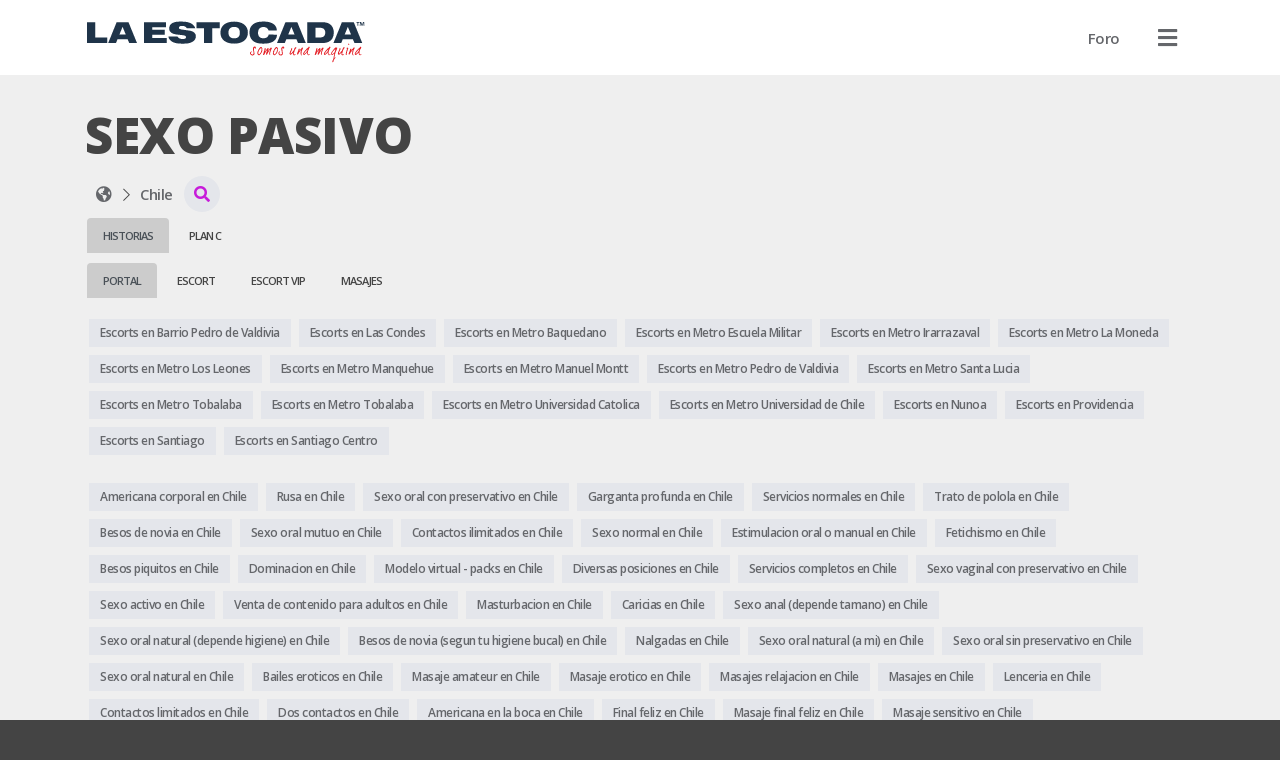

--- FILE ---
content_type: text/html; charset=UTF-8
request_url: https://laestocada.cl/las-mejores-escorts-vip-en-chile/servicio-sexo-pasivo
body_size: 21728
content:
<!DOCTYPE HTML>
<html prefix="og: http://ogp.me/ns#" lang="es">
<head>
    	<script type="fb77c1fd5cacd4635b6a2587-text/javascript">console.log('%cCopyright '+ new Date().getFullYear() +' © ManagerNow.net  \n%chttps://managernow.net', 'font-size: 16px; padding: 20px 0px 0px 20px;', 'padding: 0px 0px 20px 0px;');</script>
	<meta name="author" content="ManagerNow.net">
	
	<meta charset="utf-8" />
	<meta http-equiv="content-type" content="text/html;charset=UTF-8">
	<meta name="viewport" content="width=device-width, initial-scale=1.0, maximum-scale=1.0, user-scalable=no">
	<meta name="robots" content="index, follow">

	<title>El mejor portal escort en santiago, masajes y escorts en Chile🥇</title>
	<meta name="description" content="Imagina tu mejor experiencia de sexo con acompañantes escort vip o masajistas. Disfruta un masaje sensitivo, tantrico o exclusivas escorts en santiago y Chile">
	<meta name="defaultLanguage" content="es">
	<meta name="availableLanguages" content="es,en,pt">

	<!-- favicon begin -->
    <link rel="apple-touch-icon" sizes="180x180" href="/assets/laestocada.cl/favicon/apple-touch-icon.png">
    <link rel="icon" type="image/png" sizes="32x32" href="/assets/laestocada.cl/favicon/favicon-32x32.png">
    <link rel="icon" type="image/png" sizes="16x16" href="/assets/laestocada.cl/favicon/favicon-16x16.png">
    <link rel="mask-icon" href="/assets/laestocada.cl/favicon/safari-pinned-tab.svg" color="#5bbad5">
    <link rel="manifest" href="/assets/laestocada.cl/favicon/site.webmanifest">
    <meta name="msapplication-TileColor" content="#da532c">
    <meta name="theme-color" content="#ffffff">
	<!-- favicon end -->
	
		<meta name="google-site-verification" content="JvZxo2Llvr0uG7m6Ud9lBButrVGuA1rOcjSTJbTJH6s" />
	
	<link rel="canonical" href="https://laestocada.cl/las-mejores-escorts-vip-en-chile/servicio-sexo-pasivo" />
        <meta property="og:title" content="El mejor portal escort en santiago, masajes y escorts en Chile🥇" />
    <meta property="og:description" content="Imagina tu mejor experiencia de sexo con acompañantes escort vip o masajistas. Disfruta un masaje sensitivo, tantrico o exclusivas escorts en santiago y Chile"/>
    <meta property="og:url" content="https://laestocada.cl/las-mejores-escorts-vip-en-chile/servicio-sexo-pasivo" />
		<meta property="og:type" content="website" />
    <meta name="twitter:card" content="summary_large_image" />

		
	<link rel='dns-prefetch' href='//www.googletagmanager.com'/>
	<link rel="stylesheet" href="https://laestocada.cl/static/css/bootstrap.css?md5=83eb925eb838056d28277df826538a35">
	<link rel="stylesheet" href="https://laestocada.cl/static/css/bootstrap-extend.css?md5=f4b00f1c7c6859f9b5700c67beb79bca">
	<script src="/cdn-cgi/scripts/7d0fa10a/cloudflare-static/rocket-loader.min.js" data-cf-settings="fb77c1fd5cacd4635b6a2587-|49"></script><link rel="stylesheet" media="print" onload="this.onload=null;this.removeAttribute('media');" href="https://pro.fontawesome.com/releases/v5.15.3/css/all.css">

	<link id="cssentry" />

    <link href="https://laestocada.cl/static/css/main.css?md5=c20d70ad7278dcec15bcf58c481699e7" rel="stylesheet">
    <link href="https://laestocada.cl/static/css/color-light.css?md5=b58affdfeefad22e0d5429d9d560365a" rel="stylesheet">
    

    <link href="https://laestocada.cl/static/css/listing.css?md5=ee5245c2206801570191f1db7b2f6e3e" rel="stylesheet">

	<style>

	

	.select2.select2-escorts {
		opacity: 0;
		position: absolute;
		left: 0px;
		pointer-events: none;
	}

	@media (max-width: 500px) {
		.select2-container.select2-escorts {
			left: 3px !important;
		}
	}

	.select2-escorts .select2-dropdown {
		width: 300px !important;
		border-radius: var(--dropdown-border-radius);
		margin-top: 0px;
	}
	
	@media (max-width: 500px) {
		.select2-escorts .select2-dropdown {
			width: calc(100vw - 6px) !important;
		}
	}

	.collapse {
		transition: none;
	}

	.search-collapse .fa-chevron-down {
		transform: rotate(-180deg);
		transition: transform 300ms ease;
	}

	.search-collapse.collapsed .fa-chevron-down {
		transform: rotate(0deg);

	}
	</style>

    		    	<link href="https://laestocada.cl/static/css/theme-catalogue.css?md5=01e20a8896472846a23dd89264e126be" rel="stylesheet">
				
		<style>
		:root {
			--img-border-radius: 0px;
			--box-border-radius: 0px;
			--btn-border-radius: 0px;
			--dropdown-border-radius: 0px;
			--form-border-radius: 0px;
		}
	</style>
	

		<style>
		:root {
    --accent-color: #FF0020;     
	--accent-color-hover: #C50020;
	--accent-color-hover-text: white;
	
	--plan-tag-bg-color: yellow;
	--plan-tag-text-color: black;
	
	/* Tamaño Responsivo Anuncios */
}
.listing-type-grid.size-large {
	grid-template-columns: repeat(8, 1fr);
}

.listing-type-grid.size-medium {
	grid-template-columns: repeat(8, 1fr);
}

.listing-type-grid.size-small {
	grid-template-columns: repeat(12, 1fr);
}

/* tablet */
@media(max-width: 991.98px) {
	.listing-type-grid.size-large {
		grid-template-columns: repeat(4, 1fr);
	}

	.listing-type-grid.size-medium {
		grid-template-columns: repeat(6, 1fr);
	}

	.listing-type-grid.size-small {
		grid-template-columns: repeat(8, 1fr);
	}
}

/* mobile */
@media(max-width: 575.98px) {
	.listing-type-grid.size-large {
		grid-template-columns: repeat(4, 1fr);
	}

	.listing-type-grid.size-medium {
		grid-template-columns: repeat(3, 1fr);
	}

	.listing-type-grid.size-small {
		grid-template-columns: repeat(4, 1fr);
	}
}

.plan-escort {
    background: blue !important;
    color: white !important;
}
.plan-masajes {
    background: orange !important;
    color: white !important;
}
.plan-agencia {
    background: green !important;
    color: white !important;
}
.plan-gratis {
    background: red !important;
    color: white !important;
}
.plan-banner-agencia {
    background: pink !important;
    color: white !important;
}
.plan-banner-masajes {
    background: pink !important;
    color: white !important;
}

.info-title:hover {
    text-decoration: none;
}

/* icono anuncio verificado */
.info-verified {
    color: color: #32CA00;
    left: auto !important;
    right: 10px;
}
/* icono foto verificada */
.pub-book-link .fa-shield-check {
    color: #32CA00;
}

.section-listing .tag-wrapper {
    text-align: center !important;
}
.section-listing .tag {
	background: transparent !important;
	text-transform: uppercase;
}
/* Prioridad Tags categoria en Listados */
.tag-wrapper-maduras {
    order: 1 !important;
}
.tag-wrapper-travestis {
    order: 2 !important;
}
.tag-wrapper-masajes {
    order: 3 !important;
}
.tag-wrapper-solo-masajes {
    order: 4 !important;
}
.tag-wrapper-escort-vip {
    order: 5 !important;
}
.tag-wrapper-centro-de-masajes {
    order: 6 !important;
}
.tag-wrapper-escort-under {
    order: 7 !important;
}
.tag-wrapper-agencia-escort {
    order: 8 !important;
}
.tag-wrapper-escort {
    order: 9 !important;
}

/* LOGOS */
.navbar-logo {
	height: 55px;
	padding: 10px 1px 1px 1px;
}
.footer-logo {
	height: 45px;
	padding: 10px 1px 1px 1px;
}
.listing-tab-label { 
    height: 35px !important;
	margin-bottom: 0px !important;
}
/*certificada*/
.fa-badge-check:before {
	content: "\f058";
	/*content: "\f005";*/
	color: #33cc00;
	text-shadow: 0px 0px 20px #21212159;
}
/*titulo*/
.listing-title {
	display: none !important;
}
.listing-label {
    font-size: 22px;
}

.listing-type-grid.size-large .info-title, .listing-type-scroll.size-large .info-title {
  font-size: 16px;
  line-height: 16px; }
  @media (max-width: 767.98px) {
    .listing-type-grid.size-large .info-title, .listing-type-scroll.size-large .info-title {
      font-size: 12px !important;
      line-height: 12px !important; } }

.listing-type-grid.size-medium .info-title, .listing-type-scroll.size-medium .info-title {
  font-size: 14px;
  line-height: 14px; }
  @media (max-width: 767.98px) {
    .listing-type-grid.size-medium .info-title, .listing-type-scroll.size-medium .info-title {
      font-size: 14px !important;
      line-height: 14px !important; } }

.listing-type-grid.size-small .info-title, .listing-type-scroll.size-small .info-title {
  font-size: 12px;
  line-height: 12px; }
  @media (max-width: 767.98px) {
    .listing-type-grid.size-small .info-title, .listing-type-scroll.size-small .info-title {
      font-size: 12px !important;
      line-height: 12px !important; } }

/*tag categoria*/

.listing-pub .info-category .tag {
    font-size: 10px;
}

.listing-pub .tag {
    z-index: 2;
    border-radius: var(--btn-border-radiu);
    padding: 15px 6px;
    font-weight: 500;
    font-size: 10px;
}
.info-category .tag { font-weight: 500 !important; }

/* Tags */
/* etiqueta promo home */
.listing-pub .info-flag-tags .tag {
    font-size: 10px;
}

.listing-pub .info-flag-tags {
    font-size: 10px;
    top: 0px;
    margin: 0px;
}
.info-flag-tags .tag-wrapper {
    text-align: left !important;
}
/*flags personalizados*/
.tag-wrapper-flag1 {
	position: absolute;
	top: 16px;
	background: rgba(186,0,124,0.4);
}
.tag-wrapper-flag2 {
	position: absolute;
	top: 16px;
	background: rgba(0,154,218,0.4);
}
.tag-wrapper-flag3 {
	position: absolute;
	top: 16px;
	background: rgba(191,3,16,0.4);
}

/*
.info-flag-tags .tag {
    border-radius: var(--btn-border-radiu);
	padding: 2px 5px;
	background: #171717 !important;
	margin: 5px;
	font-weight: 700;
}*/
.info-flag-tags .tag {
    border-radius: var(--btn-border-radiu);
	padding: 2px 2px;
	background: rgba(0,0,0,0.4) !important;
	margin: 1px;
	font-weight: 700;
	line-height: 12px;
}
/* Margenes */
.breadcrumb {
	margin-top: 3px;
	/* margin-bottom: -5px; acercar el contenido de abajo */
	margin-bottom: 3px;
	padding: 0px;
}
.listing-label, .listing-tab-label {
    margin: 3px 0px;
    font-size: 11px;
    font-weight: 600;
    text-transform: uppercase;
}
.listing-type-story {
	margin-top: 0px;
	margin-bottom: 10px;
}
.section-pub {
    padding-top: 0px !important;
}
.section-pub .breadcrumb {
    margin-bottom: 0px;
}
.listing-pub .info {
    bottom: 25px;   
}

.listing-pub .info-title {
    color: #dee2e6 !important;
    text-shadow: 0px 0px 5px black !important;
}

/*borde historias*/
.listing-story .story-status {
    border-radius: 50%;
    padding: 4px !important;
    border: 2px solid #b1058d !important;
}
/*nombres historias*/
.pt-10 {
padding-top: 2px!important;
}

/* fondo tab label*/
.listing-tab-label.nav-link.active {
    /*background: #f8f9fa !important;*/
    background: #ccc !important;
}

/* icono Buscar regiones */
.breadcrumb .fa-caret-down::before {
	content: "\f002";
}

.pub-title-container {
    display: flex;
}

.pub-picture {
    margin-bottom: 0px;
}

/*fondo categoria*/
.badge-accent {
    background-color: #dc3545 !important;
}

/*fondo ficha*/
.pub-hours .pub-hours-day {
    background: #dc3545 !important;
}

/* titulo precio */
.pub-price .pub-price-label {
    margin-top: 10px;
    font-size: 14px;
    font-weight: 600;
    text-transform: uppercase;
}

/* titulo promo */
.pub-price .pub-price-label {
    font-size: 14px;
    font-weight: 600;
    text-transform: uppercase;
}

/* color precio */
.pub-price-value {
    font-size: 20px;
    color: #dc3545;
}

/* titulo horario */
.pub-hours-label {
    font-size: 14px;
    font-weight: 600;
    text-transform: uppercase;
}
/* semana */
.pub-hours .pub-hours-day {
    padding: 2px 2px;
    font-size: 11px;
    font-weight: 300;
}
/* horarios */
.pub-hours .pub-hours-container {
    font-size: 11px;
}

/* icono manyvids */
.manyvids.fa:before {
	content: "\f1fa" !important;
	color: #dc3545;
}
.fa-snapchat:before {
    font-family: "Font Awesome 5 Pro";
    content: "\f086" !important;
	color: #dc3545;
}

/*contenedor de precio*/
.pub-price {
	justify-content: normal;
}

/* valor promo */
.pub-promo {
    margin-left: 20px;
}
.pub-price-value { 
    letter-spacing: -1px 
}

/*botones llamada y whatsapp*/
.pub-menu-button[data-track="call"]{
    background: #dc3545;
}

.pub-menu-button[data-track="whatsapp"]{
    background: #dc3545;
}

/*tamano servicios incluidos*/
.pub-services-label{
    font-weight: 500;
    font-size: 1.25rem;
}

.section-pub {
	display: grid;
	grid-template-columns: 3fr 1fr;
	grid-column-gap: 30px;
	grid-template-areas:
		"breadcrumb breadcrumb"
		"title avatar"
		"info avatar"
		"price avatar"
		"hours avatar"
		".   avatar"
		"menu   avatar"
		"tab    tab"
		"about    about"
		"gallery gallery"
		"services services"
		"map map"
	;
}
/*Formato texto mapa*/
.pub-map-label {
	font-size:16px;
	padding: 2px 8px;
	font-weight: 300;
}
.pub-map-label strong {
	background: white;
	padding: 2px 8px;
	font-weight: 300;
}

/*barra de ubicacion*/
.breadcrumb .btn-link {
	padding: 0px 5px;
	white-space: nowrap;
}

/* Responsive Mobile */
@media (max-width: 767.98px) {
    
    .listing-pub .info {
        bottom: 15px;   
    }
   .info-verified {
        top: 2px !important;
        right: 5px !important;
    } 
    .section-pub {
        grid-column-gap:10px;
        grid-template-columns: 2fr 1fr;
    	grid-template-areas:
		"breadcrumb	breadcrumb"
		"title		avatar"
		"info		avatar"
		"price		price"
		"hours		hours"
		"tab        tab"
		"about		about"
		"menu		menu"
		"gallery	gallery"
		"services	services"
		"map 		map"
    	;
    }
}

.fa-space-station-moon-alt:before {
    content: "\f57d";
}
/*botones sobre mi, servicios, direccion, experiencia sin doble linea*/
.nav-tabs {
    border-color: transparent;
    white-space: nowrap;
}

.pub-about-text {
    white-space: break-spaces;
}

.pub-price {
 	align-items: start;
 	gap: 10px;
}

/* footer */
.app-footer { flex-shrink: 0; margin-top: 20px; padding: 30px 0;}
.app-footer .footer-logo {height: 40px; padding: 1px 1px 1px 1px;}
.app-footer .mr-2 {margin-right: 10px;}
.mt-md-0 {display: none !important;}
.section-pub {display: block; text-align:center;}

.listing-title-h1 { font-size: 22px; font-weight: 700; margin: 0; margin-right: 0px; display: none;}
.listing-title {font-size: 22px; text-transform: uppercase; font-weight: 100; margin-top: 2px; margin-bottom: -10px;}
.btn.btn-circle {width: 36px !important; height: 36px !important; border-radius: 50%; text-align: center; font-size: 12px; padding: 0; margin: 0; display: flex; align-items: center; color: #c71bda !important;}
/* imagen principal */
.pub-picture {padding-top: 300px;}
/* tamano de la imagen */
.pub-title-container {display: block; text-align: center; padding-top: 20px;}
.pub-story-status {width: 300px;}
	</style>

		<script src="/cdn-cgi/scripts/7d0fa10a/cloudflare-static/rocket-loader.min.js" data-cf-settings="fb77c1fd5cacd4635b6a2587-|49"></script><link rel="stylesheet" media="print" onload="this.onload=null;this.removeAttribute('media');" href='https://fonts.googleapis.com/css2?family=Open+Sans:wght@100;200;300;400;500;600;700;800;900&display=swap'>
	<style>
		:root {
			--user-font-family: 'Open Sans', sans-serif;
		}
	</style>
		
	
	<script type="fb77c1fd5cacd4635b6a2587-text/javascript">
		window.onerror = function(msg, url, lineNo, column, errorObj) {
			fetch("https://laestocada.cl/api/error", {
				method: 'POST',
				headers: {
					'Content-Type': 'application/json'
				},
				body: JSON.stringify({
					message: msg,
					url: url,
					line: lineNo,
					user_id: '',
					country: "US",
					stacktrace: errorObj.stack,

				})
			});
			return false;
		}

		function srcFallback(target, newSrc) {
			target.onerror = "";
			target.src = newSrc;
			return true;
		}
	</script>

	<!-- Global site tag (gtag.js) - Google Analytics -->
	
	
			<!-- Global site tag (gtag.js) - Google Analytics -->
		<script async src="https://www.googletagmanager.com/gtag/js?id=G-Q6RVY4GMRE" type="fb77c1fd5cacd4635b6a2587-text/javascript"></script>
		<script type="fb77c1fd5cacd4635b6a2587-text/javascript">
		window.dataLayer = window.dataLayer || [];
		function gtag(){dataLayer.push(arguments);}
		gtag('js', new Date());

		gtag('config', 'G-Q6RVY4GMRE');
		</script>
		<!-- End Google Analytics -->
		
			<!-- Google Analytics -->
		<script type="fb77c1fd5cacd4635b6a2587-text/javascript">
			window.ga=window.ga||function(){(ga.q=ga.q||[]).push(arguments)};ga.l=+new Date;
			ga('create', '290188536', 'auto');
			ga('send', 'pageview');
		</script>
		<script async src='//www.google-analytics.com/analytics.js' type="fb77c1fd5cacd4635b6a2587-text/javascript"></script>
		<!-- End Google Analytics -->
	</head>

<body class="">

	<div class="app">
		<header class="app-header position-relative" id="header">		<nav class="navbar container d-flex justify-content-between align-items-center flex-nowrap">
	<a class="flex-shrink-1 navbar-link" href="/" id="home"><img src="https://laestocada.cl/assets/laestocada.cl/images/logo_header.svg?1643243899" class="navbar-logo"  data-analytics="header,logo" alt="El mejor portal escort en santiago, masajes y escorts en Chile🥇"></a>
	<ul class="d-flex justify-content-end align-items-center m-0 position-relative" id="navbar-header-menu">
	
									<li class="nav-item ">
												<a 	href="https://foro.laestocada.cl" 
							class="btn " 
							data-analytics="header,Foro"
							>
																<span class="d-none d-md-inline ">Foro</span>
							</a>	
				</li>
					
		
		<li class="nav-item bg-transparent position-relative">
			<div class="dropdown d-flex align-items-center justify-content-between navbar-user-menu bg-transparent  position-static">
								<span class="btn no-hover" data-toggle="dropdown" data-boundary="viewport"  data-analytics="header,dropdown"><i class="fa fa-bars text-xl navbar-link"></i></span>
				
				<div class="dropdown-multilevel dropdown-menu dropdown-menu-right dropdown-user" style="max-height: 80vh" data-container="body" level="1">
					<ul class="dropdown-level">

												<li>
							<a class="dropdown-item" href="javascript:void(0);" onClick="if (!window.__cfRLUnblockHandlers) return false; Page.login();" rel="nofollow" data-cf-modified-fb77c1fd5cacd4635b6a2587-="">
								<i class="fa fa-sign-in-alt dropdown-icon"></i>
									Ingresar</a>
						</li>
														<li>
								<a class="dropdown-item" href="javascript:void(0);" onClick="if (!window.__cfRLUnblockHandlers) return false; Page.register();" rel="nofollow" data-cf-modified-fb77c1fd5cacd4635b6a2587-="">
									<i class="fa fa-address-card dropdown-icon"></i>
										Publícate</a>
							</li>
																										
						
						<li><hr></li>

												<li>
														<div onClick="if (!window.__cfRLUnblockHandlers) return false; Page.sendWhatsapp('support', Global.Whatsapp.phone.ejecutive)" class="dropdown-item" data-cf-modified-fb77c1fd5cacd4635b6a2587-="">
								<i class="fab fa-whatsapp dropdown-icon"></i>
									Obtener Ayuda</div>
						</li>
												
						<!-- No deberia darse que no existan paises con pubs, pero igual checkeo. -->
						
						<li>
							<div class="dropdown-item justify-content-between" data-toggle="dropdown">
								<i class="fa fa-language dropdown-icon"></i>
								<div class="flex-grow-1">Idioma
								<small class="d-flex align-items-center">ES</small>								</div>
								<i class="fa fa-chevron-right"></i>
							</div>
							<ul class="dropdown-menu dropdown-level">
								<li class="dropdown-item dropdown-item-header">
									<i class="dropdown-back fa fa-long-arrow-left dropdown-icon"></i>
									<div class="font-size-24 m-0">Cambiar Idioma</div></li>     
																			<li><a class="dropdown-item" rel="nofollow" role="locale" data-lang="es"><i class="dropdown-icon fa fa-language"></i> Español</a></li>
																			<li><a class="dropdown-item" rel="nofollow" role="locale" data-lang="en"><i class="dropdown-icon fa fa-language"></i> English</a></li>
																			<li><a class="dropdown-item" rel="nofollow" role="locale" data-lang="pt"><i class="dropdown-icon fa fa-language"></i> Português</a></li>
																</ul>
						</li>
											</ul>   
				</div>
			</div>

		</li>
	</ul>
</nav>   
		</header>
		<app class="app-page" id="page">
													
				<div class="container">
					<h1 class="d-flex justify-content-center justify-content-md-start p-0 pt-30 font-size-50 text-uppercase font-weight-800 h1-tag-title">Sexo pasivo</h1>
		
		<div class="d-flex align-items-center listing-title flex-column flex-md-row">
			<a href="/las-mejores-escorts-vip-en-chile/servicio-sexo-pasivo" title="Escorts Chile"
				title="Escorts Servicio Sexo pasivo Chile">
				<h1 class="listing-title-h1 mr-10">
					Escorts
					
					Chile
					
											<span  class="d-none">Servicio Sexo pasivo</span>
									</h1></a>
									<div class="d-flex mt-10 mt-md-0">
											<a 	href="/las-mejores-escorts-vip-en-chile" 
							class="btn btn-default btn-sm listing-title-badge">
								<i class="fa fa-times mr-5 font-weight-200 font-size-12"></i> 
								Servicio Sexo pasivo</a>
										</div>
						</div>
		
		<div class="d-flex align-items-center justify-content-between">
			<div class="horizontal-scroll mr-10">
							<div class="breadcrumb d-flex align-items-center horizontal-scroll">
    <div class="d-flex" itemscope itemtype="http://schema.org/BreadcrumbList">
        <div class="breadcrumb-item d-flex align-items-baseline mx-0" itemprop="itemListElement" itemscope itemtype="http://schema.org/ListItem">
            <a  href="/"  
                title="Escorts El mejor portal escort en santiago, masajes y escorts en Chile🥇" 
                class="btn btn-link px-10" 
                data-analytics="breadcrumb,home"
                id="https://laestocada.cl"
                itemscope itemtype="http://schema.org/Service" itemprop="item"
                >
                    <span itemprop="name" class="d-none">laestocada.cl</span>
                    <i class="fa fa-space-station-moon-alt"></i>
                </a>
                <meta itemprop="position" content="1" />
        </div>
                <div class="breadcrumb-item d-flex align-items-baseline mx-0" itemprop="itemListElement" itemscope itemtype="http://schema.org/ListItem">
            <a  href="/las-mejores-escorts-vip-en-chile/servicio-sexo-pasivo"  
                title="Escorts Servicio Sexo pasivo Chile" 
                class="btn btn-link px-10" 
                data-region_id="10592" 
                data-analytics="breadcrumb,region"
                id="https://laestocada.cl/las-mejores-escorts-vip-en-chile/servicio-sexo-pasivo"
                itemscope itemtype="http://schema.org/Service" itemprop="item">
                    <span itemprop="name"><span class="d-none">Escorts Servicio Sexo pasivo</span> Chile</span>
                </a>
                <meta itemprop="position" content="2" />
        </div>
            </div>
                            <div class="dropdown position-static">
            <button type="button" class="btn btn-default btn-circle" data-toggle="dropdown" data-boundary="viewport" aria-expanded="true" data-analytics="breadcrumb,dropdown"><i class="fas fa-caret-down"></i></button>
            <div class="dropdown-menu dropdown-compact" role="menu" data-container="body">
                            <a href="/las-mejores-escort-en-santiago/servicio-sexo-pasivo" title="Escorts Santiago"  
                    data-analytics="breadcrumb,subregion" 
                    class="dropdown-item btn btn-pure justify-content-start" 
                    data-region_id="10605">
                    <span class="d-none">Escorts Servicio Sexo pasivo</span> Santiago (30)</a>
                        </div>
        </div>
            </div>						</div>
			
			
		</div>
		
		
	</div>
		
	<div class="container listing-container">
		    <div class="row">
                                <div class="col-md-12">
                    <div class="nav-tabs w-full" data-plugin="tabs">
				        <div>
                            <ul class="nav nav-tabs horizontal-scroll horizontal-scroll-nonpadding flex-nowrap" role="tablist">
                                                                    <li class="nav-item"><a class="nav-link listing-tab-label active" data-toggle="tab" href="#id14-col1" data-col="1" role="tab">Historias</a></li>
                                                                    <li class="nav-item"><a class="nav-link listing-tab-label " data-toggle="tab" href="#id14-col3" data-col="3" role="tab">Plan C</a></li>
                                                            </ul>
                        </div>
                        <div class="tab-content mt-5">
                                                        <div class="tab-pane  active" id="id14-col1" data-col="1" role="tabpanel">
                                <div class="row">
                                                                                                                                    </div>
                            </div>
                                                        <div class="tab-pane  " id="id14-col3" data-col="3" role="tabpanel">
                                <div class="row">
                                                                                                                                    </div>
                            </div>
                                                    </div>
                    </div>
            </div>
            </div>
    <div class="row">
                    <div class="col-md-12">
                <div class="row">
                                    </div>
            </div>		

            </div>
    <div class="row">
                    <div class="col-md-12">
                <div class="row">
                                    </div>
            </div>		

            </div>
    <div class="row">
                    <div class="col-md-6">
                <div class="row">
                                            <div class="col-md-12 ">

    
    
        

    </div>
                                    </div>
            </div>
            <div class="col-md-6">
                <div class="row">
                                            <div class="col-md-12 ">

    
    
        

    </div>
                                    </div>
            </div>	
            </div>
    <div class="row">
                                <div class="col-md-12">
                    <div class="nav-tabs w-full" data-plugin="tabs">
				        <div>
                            <ul class="nav nav-tabs horizontal-scroll horizontal-scroll-nonpadding flex-nowrap" role="tablist">
                                                                    <li class="nav-item"><a class="nav-link listing-tab-label active" data-toggle="tab" href="#id18-col1" data-col="1" role="tab">Portal</a></li>
                                                                    <li class="nav-item"><a class="nav-link listing-tab-label " data-toggle="tab" href="#id18-col2" data-col="2" role="tab">Escort</a></li>
                                                                    <li class="nav-item"><a class="nav-link listing-tab-label " data-toggle="tab" href="#id18-col3" data-col="3" role="tab">Escort VIP</a></li>
                                                                    <li class="nav-item"><a class="nav-link listing-tab-label " data-toggle="tab" href="#id18-col4" data-col="4" role="tab">Masajes</a></li>
                                                            </ul>
                        </div>
                        <div class="tab-content mt-5">
                                                        <div class="tab-pane  active" id="id18-col1" data-col="1" role="tabpanel">
                                <div class="row">
                                                                                                                                    </div>
                            </div>
                                                        <div class="tab-pane  " id="id18-col2" data-col="2" role="tabpanel">
                                <div class="row">
                                                                                                                                    </div>
                            </div>
                                                        <div class="tab-pane  " id="id18-col3" data-col="3" role="tabpanel">
                                <div class="row">
                                                                                                                                    </div>
                            </div>
                                                        <div class="tab-pane  " id="id18-col4" data-col="4" role="tabpanel">
                                <div class="row">
                                                                                                                                    </div>
                            </div>
                                                    </div>
                    </div>
            </div>
            </div>
    <div class="row">
                    <div class="col-md-12">
                <div class="row">
                                    </div>
            </div>		

            </div>
    <div class="row">
                    <div class="col-md-12">
                <div class="row">
                                                                                        <div class="col-md-6 ">

    
    
        <!--<a href="https://laestocada.cl"><img src="https://test.laestocada.cl/122x183.png"  alt="banner"></a>-->

    </div>
                                            <div class="col-md-6 ">

    
    
        <!--<a href="https://laestocada.cl"><img src="https://test.laestocada.cl/244x183.png"  alt="banner"></a>-->

    </div>
                                            <div class="col-md-12 ">

    
    
        <div class="d-flex flex-wrap my-10 listing-tags">
                    <a href="/la-mejor-escort-en-barrio-pedro-de-valdivia/servicio-sexo-pasivo" class="btn btn-default btn-sm font-size-12 m-1">Escorts en Barrio Pedro de Valdivia</a>
                    <a href="/las-mejores-escort-en-las-condes/servicio-sexo-pasivo" class="btn btn-default btn-sm font-size-12 m-1">Escorts en Las Condes</a>
                    <a href="/las-mejores-escort-en-santiago-centro-la-mejor-escort-en-metro-baquedano/servicio-sexo-pasivo" class="btn btn-default btn-sm font-size-12 m-1">Escorts en Metro Baquedano</a>
                    <a href="/la-mejor-escort-en-metro-escuela-militar/servicio-sexo-pasivo" class="btn btn-default btn-sm font-size-12 m-1">Escorts en Metro Escuela Militar</a>
                    <a href="/la-mejor-escort-en-metro-irarrazaval/servicio-sexo-pasivo" class="btn btn-default btn-sm font-size-12 m-1">Escorts en Metro Irarrazaval</a>
                    <a href="/la-mejor-escort-en-metro-la-moneda/servicio-sexo-pasivo" class="btn btn-default btn-sm font-size-12 m-1">Escorts en Metro La Moneda</a>
                    <a href="/la-mejor-escort-en-metro-los-leones/servicio-sexo-pasivo" class="btn btn-default btn-sm font-size-12 m-1">Escorts en Metro Los Leones</a>
                    <a href="/la-mejor-escort-en-metro-manquehue/servicio-sexo-pasivo" class="btn btn-default btn-sm font-size-12 m-1">Escorts en Metro Manquehue</a>
                    <a href="/la-mejor-escort-en-metro-manuel-montt/servicio-sexo-pasivo" class="btn btn-default btn-sm font-size-12 m-1">Escorts en Metro Manuel Montt</a>
                    <a href="/la-mejor-escort-en-metro-pedro-de-valdivia/servicio-sexo-pasivo" class="btn btn-default btn-sm font-size-12 m-1">Escorts en Metro Pedro de Valdivia</a>
                    <a href="/la-mejor-escort-en-metro-santa-lucia/servicio-sexo-pasivo" class="btn btn-default btn-sm font-size-12 m-1">Escorts en Metro Santa Lucia</a>
                    <a href="/las-mejores-escort-en-providencia-la-mejor-escort-en-metro-tobalaba/servicio-sexo-pasivo" class="btn btn-default btn-sm font-size-12 m-1">Escorts en Metro Tobalaba</a>
                    <a href="/la-mejor-escort-en-metro-tobalaba/servicio-sexo-pasivo" class="btn btn-default btn-sm font-size-12 m-1">Escorts en Metro Tobalaba</a>
                    <a href="/la-mejor-escort-en-metro-universidad-catolica/servicio-sexo-pasivo" class="btn btn-default btn-sm font-size-12 m-1">Escorts en Metro Universidad Catolica</a>
                    <a href="/la-mejor-escort-en-metro-universidad-de-chile/servicio-sexo-pasivo" class="btn btn-default btn-sm font-size-12 m-1">Escorts en Metro Universidad de Chile</a>
                    <a href="/nunoa/servicio-sexo-pasivo" class="btn btn-default btn-sm font-size-12 m-1">Escorts en Nunoa</a>
                    <a href="/las-mejores-escort-en-providencia/servicio-sexo-pasivo" class="btn btn-default btn-sm font-size-12 m-1">Escorts en Providencia</a>
                    <a href="/las-mejores-escort-en-santiago/servicio-sexo-pasivo" class="btn btn-default btn-sm font-size-12 m-1">Escorts en Santiago</a>
                    <a href="/las-mejores-escort-en-santiago-centro/servicio-sexo-pasivo" class="btn btn-default btn-sm font-size-12 m-1">Escorts en Santiago Centro</a>
        	
        </div>

    </div>
                                            <div class="col-md-12 ">

    
    
        <div class="d-flex flex-wrap my-10 listing-tags">
                    <a href="/las-mejores-escorts-vip-en-chile/servicio-oral-americana-corporal" class="btn btn-default btn-sm font-size-12 m-1">Americana corporal en Chile</a>
                    <a href="/las-mejores-escorts-vip-en-chile/servicio-masturbacion-rusa" class="btn btn-default btn-sm font-size-12 m-1">Rusa en Chile</a>
                    <a href="/las-mejores-escorts-vip-en-chile/servicio-oral-preservativo" class="btn btn-default btn-sm font-size-12 m-1">Sexo oral con preservativo en Chile</a>
                    <a href="/las-mejores-escorts-vip-en-chile/servicio-garganta-profunda" class="btn btn-default btn-sm font-size-12 m-1">Garganta profunda en Chile</a>
                    <a href="/las-mejores-escorts-vip-en-chile/servicio-normales" class="btn btn-default btn-sm font-size-12 m-1">Servicios normales en Chile</a>
                    <a href="/las-mejores-escorts-vip-en-chile/servicio-polola" class="btn btn-default btn-sm font-size-12 m-1">Trato de polola en Chile</a>
                    <a href="/las-mejores-escorts-vip-en-chile/servicio-besos-de-novia" class="btn btn-default btn-sm font-size-12 m-1">Besos de novia en Chile</a>
                    <a href="/las-mejores-escorts-vip-en-chile/servicio-sexo-oral-mutuo" class="btn btn-default btn-sm font-size-12 m-1">Sexo oral mutuo en Chile</a>
                    <a href="/las-mejores-escorts-vip-en-chile/servicio-contactos-ilimitados" class="btn btn-default btn-sm font-size-12 m-1">Contactos ilimitados en Chile</a>
                    <a href="/las-mejores-escorts-vip-en-chile/servicio-sexo-normal" class="btn btn-default btn-sm font-size-12 m-1">Sexo normal en Chile</a>
                    <a href="/las-mejores-escorts-vip-en-chile/servicio-estimulacion-oral-o-manual" class="btn btn-default btn-sm font-size-12 m-1">Estimulacion oral o manual en Chile</a>
                    <a href="/las-mejores-escorts-vip-en-chile/servicio-fetichismo" class="btn btn-default btn-sm font-size-12 m-1">Fetichismo en Chile</a>
                    <a href="/las-mejores-escorts-vip-en-chile/servicio-besos-piquitos" class="btn btn-default btn-sm font-size-12 m-1">Besos piquitos en Chile</a>
                    <a href="/las-mejores-escorts-vip-en-chile/servicio-dominacion" class="btn btn-default btn-sm font-size-12 m-1">Dominacion en Chile</a>
                    <a href="/las-mejores-escorts-vip-en-chile/servicio-modelo-virtual" class="btn btn-default btn-sm font-size-12 m-1">Modelo virtual - packs en Chile</a>
                    <a href="/las-mejores-escorts-vip-en-chile/servicio-diversas-posiciones" class="btn btn-default btn-sm font-size-12 m-1">Diversas posiciones en Chile</a>
                    <a href="/las-mejores-escorts-vip-en-chile/servicio-completos" class="btn btn-default btn-sm font-size-12 m-1">Servicios completos en Chile</a>
                    <a href="/las-mejores-escorts-vip-en-chile/servicio-sexo-vaginal" class="btn btn-default btn-sm font-size-12 m-1">Sexo vaginal con preservativo en Chile</a>
                    <a href="/las-mejores-escorts-vip-en-chile/servicio-sexo-activo" class="btn btn-default btn-sm font-size-12 m-1">Sexo activo en Chile</a>
                    <a href="/las-mejores-escorts-vip-en-chile/venta-de-contenido-para-adultos" class="btn btn-default btn-sm font-size-12 m-1">Venta de contenido para adultos en Chile</a>
                    <a href="/las-mejores-escorts-vip-en-chile/masturbacion" class="btn btn-default btn-sm font-size-12 m-1">Masturbacion en Chile</a>
                    <a href="/las-mejores-escorts-vip-en-chile/servicio-caricias" class="btn btn-default btn-sm font-size-12 m-1">Caricias en Chile</a>
                    <a href="/las-mejores-escorts-vip-en-chile/servicio-anal-depende-tamano" class="btn btn-default btn-sm font-size-12 m-1">Sexo anal (depende tamano) en Chile</a>
                    <a href="/las-mejores-escorts-vip-en-chile/servicio-oral-natural-depende-higiene" class="btn btn-default btn-sm font-size-12 m-1">Sexo oral natural (depende higiene) en Chile</a>
                    <a href="/las-mejores-escorts-vip-en-chile/servicio-besos-segun-tu-higiene-bucal" class="btn btn-default btn-sm font-size-12 m-1">Besos de novia (segun tu higiene bucal) en Chile</a>
                    <a href="/las-mejores-escorts-vip-en-chile/servicio-nalgadas" class="btn btn-default btn-sm font-size-12 m-1">Nalgadas en Chile</a>
                    <a href="/las-mejores-escorts-vip-en-chile/servicio-sexo-oral-natural-a-mi" class="btn btn-default btn-sm font-size-12 m-1">Sexo oral natural (a mi) en Chile</a>
                    <a href="/las-mejores-escorts-vip-en-chile/servicio-oral-natural" class="btn btn-default btn-sm font-size-12 m-1">Sexo oral sin preservativo en Chile</a>
                    <a href="/las-mejores-escorts-vip-en-chile/servicio-sexo-oral-natural" class="btn btn-default btn-sm font-size-12 m-1">Sexo oral natural en Chile</a>
                    <a href="/las-mejores-escorts-vip-en-chile/servicio-bailes-eroticos-amateur" class="btn btn-default btn-sm font-size-12 m-1">Bailes eroticos  en Chile</a>
                    <a href="/las-mejores-escorts-vip-en-chile/servicio-masaje-no-profesional" class="btn btn-default btn-sm font-size-12 m-1">Masaje amateur en Chile</a>
                    <a href="/las-mejores-escorts-vip-en-chile/servicio-masaje-erotico" class="btn btn-default btn-sm font-size-12 m-1">Masaje erotico en Chile</a>
                    <a href="/las-mejores-escorts-vip-en-chile/servicio-masaje-relajacion" class="btn btn-default btn-sm font-size-12 m-1">Masajes relajacion en Chile</a>
                    <a href="/las-mejores-escorts-vip-en-chile/servicio-masajes" class="btn btn-default btn-sm font-size-12 m-1">Masajes en Chile</a>
                    <a href="/las-mejores-escorts-vip-en-chile/servicio-lenceria" class="btn btn-default btn-sm font-size-12 m-1">Lenceria en Chile</a>
                    <a href="/las-mejores-escorts-vip-en-chile/contactos-limitados" class="btn btn-default btn-sm font-size-12 m-1">Contactos limitados en Chile</a>
                    <a href="/las-mejores-escorts-vip-en-chile/dos-contactos" class="btn btn-default btn-sm font-size-12 m-1">Dos contactos en Chile</a>
                    <a href="/las-mejores-escorts-vip-en-chile/servicio-americana-en-la-boca" class="btn btn-default btn-sm font-size-12 m-1">Americana en la boca en Chile</a>
                    <a href="/las-mejores-escorts-vip-en-chile/masaje-con-final-feliz" class="btn btn-default btn-sm font-size-12 m-1">Final feliz en Chile</a>
                    <a href="/las-mejores-escorts-vip-en-chile/masajes-final-feliz" class="btn btn-default btn-sm font-size-12 m-1">Masaje final feliz en Chile</a>
                    <a href="/las-mejores-escorts-vip-en-chile/servicio-masaje-sensitivo" class="btn btn-default btn-sm font-size-12 m-1">Masaje sensitivo en Chile</a>
                    <a href="/las-mejores-escorts-vip-en-chile/servicio-masaje-descontracturante" class="btn btn-default btn-sm font-size-12 m-1">Masajes descontracturante en Chile</a>
                    <a href="/las-mejores-escorts-vip-en-chile/servicio-masaje-tailandes" class="btn btn-default btn-sm font-size-12 m-1">Masaje tailandes en Chile</a>
                    <a href="/las-mejores-escorts-vip-en-chile/servicio-masaje-tantrico" class="btn btn-default btn-sm font-size-12 m-1">Masaje tantrico en Chile</a>
                    <a href="/las-mejores-escorts-vip-en-chile/servicio-masaje-con-desnudo" class="btn btn-default btn-sm font-size-12 m-1">Masaje con Desnudo en Chile</a>
                    <a href="/las-mejores-escorts-vip-en-chile/servicio-masaje-profesional" class="btn btn-default btn-sm font-size-12 m-1">Masaje profesional en Chile</a>
                    <a href="/las-mejores-escorts-vip-en-chile/servicio-masaje-tantra" class="btn btn-default btn-sm font-size-12 m-1">Masaje tantra en Chile</a>
        	
        </div>		

    </div>
                                    </div>
            </div>		

            </div>
    <div class="row">
                    <div class="col-md-12">
                <div class="row">
                                                                                </div>
            </div>		

            </div>
    <div class="row">
                    <div class="col-md-12">
                <div class="row">
                                            <div class="col-md-12 ">

    
    
        <p style="text-align:center;">
<a target="_blank" href="https://openadultdirectory.com/escorts/" rel="nofollow"><img src="https://foroescort.com/listedonoad.jpg" alt="Open Adult Directory Escorts "></a>
</p>

    </div>
                                    </div>
            </div>		

            </div>
	</div>

	    <div class="mt-20 sitemap container">
        <button class="btn btn-circle mx-auto collapsed sitemap-button" data-toggle="collapse" data-target="#sitemap"><i class="fa fa-chevron-down"></i></button>
        <div class="collapse" id="sitemap">
          	<nav>
				<div class="nav nav-tabs nav-fill d-flex" id="nav-tab" role="tablist">
					<a class="nav-item nav-link active" id="seo-main-tab" data-toggle="tab" href="#seo-main" role="tab" aria-controls="seo-main" aria-selected="true">Relevante</a>
					<a class="nav-item nav-link" id="seo-region-tab" data-toggle="tab" href="#seo-region" role="tab" aria-controls="seo-region" aria-selected="false">Regiones</a>
					<a class="nav-item nav-link" id="seo-services-tab" data-toggle="tab" href="#seo-services" role="tab" aria-controls="seo-services" aria-selected="false">Servicios</a>
					<a class="nav-item nav-link" id="seo-taxonomy-tab" data-toggle="tab" href="#seo-taxonomy" role="tab" aria-controls="seo-taxonomy" aria-selected="false">Taxonomía</a>
				</div>
			</nav>
			<div class="tab-content py-3 px-3 px-sm-">
			
								<div class="tab-pane fade" id="seo-services" role="tabpanel" aria-labelledby="seo-services-tab">
					<div class="d-flex flex-wrap my-10 listing-tags">
													<a href="/las-mejores-escorts-vip-en-chile/travestis" class="btn btn-sm btn-outline mb-1 mr-1" title="Escorts Travesti Chile">Escorts Travesti Chile</a>
													<a href="/las-mejores-escorts-vip-en-chile/escort" class="btn btn-sm btn-outline mb-1 mr-1" title="Escorts Escort Chile">Escorts Escort Chile</a>
													<a href="/las-mejores-escorts-vip-en-chile/masajes" class="btn btn-sm btn-outline mb-1 mr-1" title="Escorts Masajes Chile">Escorts Masajes Chile</a>
													<a href="/las-mejores-escorts-vip-en-chile/modelo-virtual" class="btn btn-sm btn-outline mb-1 mr-1" title="Escorts Virtual Chile">Escorts Virtual Chile</a>
													<a href="/las-mejores-escorts-vip-en-chile/maduras" class="btn btn-sm btn-outline mb-1 mr-1" title="Escorts Madura Chile">Escorts Madura Chile</a>
													<a href="/las-mejores-escorts-vip-en-chile/escort-vip" class="btn btn-sm btn-outline mb-1 mr-1" title="Escorts Escort VIP Chile">Escorts Escort VIP Chile</a>
													<a href="/las-mejores-escorts-vip-en-chile/modelo-webcam" class="btn btn-sm btn-outline mb-1 mr-1" title="Escorts Webcam Chile">Escorts Webcam Chile</a>
													<a href="/las-mejores-escorts-vip-en-chile/agencia-escort" class="btn btn-sm btn-outline mb-1 mr-1" title="Escorts Agencia Chile">Escorts Agencia Chile</a>
													<a href="/las-mejores-escorts-vip-en-chile/solo-masajes" class="btn btn-sm btn-outline mb-1 mr-1" title="Escorts Solo Masajes Chile">Escorts Solo Masajes Chile</a>
													<a href="/las-mejores-escorts-vip-en-chile/escort-under" class="btn btn-sm btn-outline mb-1 mr-1" title="Escorts Under Chile">Escorts Under Chile</a>
													<a href="/las-mejores-escorts-vip-en-chile/gay" class="btn btn-sm btn-outline mb-1 mr-1" title="Escorts Gay Chile">Escorts Gay Chile</a>
													<a href="/las-mejores-escorts-vip-en-chile/transgenero" class="btn btn-sm btn-outline mb-1 mr-1" title="Escorts Transgenero Chile">Escorts Transgenero Chile</a>
													<a href="/las-mejores-escorts-vip-en-chile/transexual" class="btn btn-sm btn-outline mb-1 mr-1" title="Escorts Transexual Chile">Escorts Transexual Chile</a>
													<a href="/las-mejores-escorts-vip-en-chile/fantasia" class="btn btn-sm btn-outline mb-1 mr-1" title="Escorts Fantasia Chile">Escorts Fantasia Chile</a>
													<a href="/las-mejores-escorts-vip-en-chile/videollamadas" class="btn btn-sm btn-outline mb-1 mr-1" title="Escorts Videollamadas Chile">Escorts Videollamadas Chile</a>
													<a href="/las-mejores-escorts-vip-en-chile/centro-de-masaje" class="btn btn-sm btn-outline mb-1 mr-1" title="Escorts Centro de Masajes Chile">Escorts Centro de Masajes Chile</a>
													<a href="/las-mejores-escorts-vip-en-chile/masajista" class="btn btn-sm btn-outline mb-1 mr-1" title="Escorts Masajista Chile">Escorts Masajista Chile</a>
													<a href="/las-mejores-escorts-vip-en-chile/masaje" class="btn btn-sm btn-outline mb-1 mr-1" title="Escorts Masaje Chile">Escorts Masaje Chile</a>
													<a href="/las-mejores-escorts-vip-en-chile/cosplay" class="btn btn-sm btn-outline mb-1 mr-1" title="Escorts Cosplay Chile">Escorts Cosplay Chile</a>
													<a href="/las-mejores-escorts-vip-en-chile/servicio-oral-americana-corporal" class="btn btn-sm btn-outline mb-1 mr-1" title="Escorts Americana corporal Chile">Escorts Americana corporal Chile</a>
													<a href="/las-mejores-escorts-vip-en-chile/servicio-parejas" class="btn btn-sm btn-outline mb-1 mr-1" title="Escorts Atencion a parejas Chile">Escorts Atencion a parejas Chile</a>
													<a href="/las-mejores-escorts-vip-en-chile/servicio-masturbacion-rusa" class="btn btn-sm btn-outline mb-1 mr-1" title="Escorts Rusa Chile">Escorts Rusa Chile</a>
													<a href="/las-mejores-escorts-vip-en-chile/servicio-atencion-lesbica" class="btn btn-sm btn-outline mb-1 mr-1" title="Escorts Sexo lesbico Chile">Escorts Sexo lesbico Chile</a>
													<a href="/las-mejores-escorts-vip-en-chile/servicio-oral-natural" class="btn btn-sm btn-outline mb-1 mr-1" title="Escorts Sexo oral sin preservativo Chile">Escorts Sexo oral sin preservativo Chile</a>
													<a href="/las-mejores-escorts-vip-en-chile/servicio-sexo-anal" class="btn btn-sm btn-outline mb-1 mr-1" title="Escorts Sexo anal Chile">Escorts Sexo anal Chile</a>
													<a href="/las-mejores-escorts-vip-en-chile/servicio-oral-preservativo" class="btn btn-sm btn-outline mb-1 mr-1" title="Escorts Sexo oral con preservativo Chile">Escorts Sexo oral con preservativo Chile</a>
													<a href="/las-mejores-escorts-vip-en-chile/servicio-fetichismo" class="btn btn-sm btn-outline mb-1 mr-1" title="Escorts Fetichismo Chile">Escorts Fetichismo Chile</a>
													<a href="/las-mejores-escorts-vip-en-chile/servicio-juguetes" class="btn btn-sm btn-outline mb-1 mr-1" title="Escorts Juguetes eroticos Chile">Escorts Juguetes eroticos Chile</a>
													<a href="/las-mejores-escorts-vip-en-chile/servicio-despedidas" class="btn btn-sm btn-outline mb-1 mr-1" title="Escorts Despedidas de soltero Chile">Escorts Despedidas de soltero Chile</a>
													<a href="/las-mejores-escorts-vip-en-chile/servicio-masaje-profesional" class="btn btn-sm btn-outline mb-1 mr-1" title="Escorts Masaje profesional Chile">Escorts Masaje profesional Chile</a>
													<a href="/las-mejores-escorts-vip-en-chile/servicio-masaje-prostatico" class="btn btn-sm btn-outline mb-1 mr-1" title="Escorts Masaje prostatico Chile">Escorts Masaje prostatico Chile</a>
													<a href="/las-mejores-escorts-vip-en-chile/servicio-bailes-eroticos-amateur" class="btn btn-sm btn-outline mb-1 mr-1" title="Escorts Bailes eroticos  Chile">Escorts Bailes eroticos  Chile</a>
													<a href="/las-mejores-escorts-vip-en-chile/servicio-sadomasoquismo" class="btn btn-sm btn-outline mb-1 mr-1" title="Escorts Sadomasoquismo Chile">Escorts Sadomasoquismo Chile</a>
													<a href="/las-mejores-escorts-vip-en-chile/servicio-disfraces" class="btn btn-sm btn-outline mb-1 mr-1" title="Escorts Disfraces cosplay Chile">Escorts Disfraces cosplay Chile</a>
													<a href="/las-mejores-escorts-vip-en-chile/servicio-trio" class="btn btn-sm btn-outline mb-1 mr-1" title="Escorts Trio Chile">Escorts Trio Chile</a>
													<a href="/las-mejores-escorts-vip-en-chile/servicio-eventos-y-cenas" class="btn btn-sm btn-outline mb-1 mr-1" title="Escorts Eventos y cenas Chile">Escorts Eventos y cenas Chile</a>
													<a href="/las-mejores-escorts-vip-en-chile/servicio-parejas-hetero" class="btn btn-sm btn-outline mb-1 mr-1" title="Escorts Parejas hetero Chile">Escorts Parejas hetero Chile</a>
													<a href="/las-mejores-escorts-vip-en-chile/servicio-masaje-no-profesional" class="btn btn-sm btn-outline mb-1 mr-1" title="Escorts Masaje amateur Chile">Escorts Masaje amateur Chile</a>
													<a href="/las-mejores-escorts-vip-en-chile/servicio-atencion-personas-con-discapacidad" class="btn btn-sm btn-outline mb-1 mr-1" title="Escorts Atención personas con discapacidad Chile">Escorts Atención personas con discapacidad Chile</a>
													<a href="/las-mejores-escorts-vip-en-chile/servicio-ducha-erotica" class="btn btn-sm btn-outline mb-1 mr-1" title="Escorts Ducha erotica Chile">Escorts Ducha erotica Chile</a>
													<a href="/las-mejores-escorts-vip-en-chile/servicio-beso-negro" class="btn btn-sm btn-outline mb-1 mr-1" title="Escorts Beso negro Chile">Escorts Beso negro Chile</a>
													<a href="/las-mejores-escorts-vip-en-chile/servicio-beso-blanco" class="btn btn-sm btn-outline mb-1 mr-1" title="Escorts Beso blanco Chile">Escorts Beso blanco Chile</a>
													<a href="/las-mejores-escorts-vip-en-chile/servicio-oral-americana-facial" class="btn btn-sm btn-outline mb-1 mr-1" title="Escorts Americana facial Chile">Escorts Americana facial Chile</a>
													<a href="/las-mejores-escorts-vip-en-chile/servicio-cuadros-plasticos" class="btn btn-sm btn-outline mb-1 mr-1" title="Escorts Cuadros plasticos Chile">Escorts Cuadros plasticos Chile</a>
													<a href="/las-mejores-escorts-vip-en-chile/servicio-show-lesbico" class="btn btn-sm btn-outline mb-1 mr-1" title="Escorts Show lesbico Chile">Escorts Show lesbico Chile</a>
													<a href="/las-mejores-escorts-vip-en-chile/servicio-viajes-o-regiones" class="btn btn-sm btn-outline mb-1 mr-1" title="Escorts Viajes o regiones Chile">Escorts Viajes o regiones Chile</a>
													<a href="/las-mejores-escorts-vip-en-chile/servicio-bailes-eroticos-profesional" class="btn btn-sm btn-outline mb-1 mr-1" title="Escorts Sin adicionales Chile">Escorts Sin adicionales Chile</a>
													<a href="/las-mejores-escorts-vip-en-chile/servicio-besos-piquitos" class="btn btn-sm btn-outline mb-1 mr-1" title="Escorts Besos piquitos Chile">Escorts Besos piquitos Chile</a>
													<a href="/las-mejores-escorts-vip-en-chile/servicio-cambio-de-rol" class="btn btn-sm btn-outline mb-1 mr-1" title="Escorts Cambio de rol Chile">Escorts Cambio de rol Chile</a>
													<a href="/las-mejores-escorts-vip-en-chile/servicio-promociones" class="btn btn-sm btn-outline mb-1 mr-1" title="Escorts Promociones Chile">Escorts Promociones Chile</a>
													<a href="/las-mejores-escorts-vip-en-chile/servicio-doble-penetracion" class="btn btn-sm btn-outline mb-1 mr-1" title="Escorts Doble Penetracion Chile">Escorts Doble Penetracion Chile</a>
													<a href="/las-mejores-escorts-vip-en-chile/servicio-dominacion" class="btn btn-sm btn-outline mb-1 mr-1" title="Escorts Dominacion Chile">Escorts Dominacion Chile</a>
													<a href="/las-mejores-escorts-vip-en-chile/servicio-dos-hombres" class="btn btn-sm btn-outline mb-1 mr-1" title="Escorts Dos hombres Chile">Escorts Dos hombres Chile</a>
													<a href="/las-mejores-escorts-vip-en-chile/servicio-garganta-profunda" class="btn btn-sm btn-outline mb-1 mr-1" title="Escorts Garganta profunda Chile">Escorts Garganta profunda Chile</a>
													<a href="/las-mejores-escorts-vip-en-chile/servicio-speak-english" class="btn btn-sm btn-outline mb-1 mr-1" title="Escorts Hablo ingles Chile">Escorts Hablo ingles Chile</a>
													<a href="/las-mejores-escorts-vip-en-chile/servicio-lluvia-dorada" class="btn btn-sm btn-outline mb-1 mr-1" title="Escorts Lluvia dorada Chile">Escorts Lluvia dorada Chile</a>
													<a href="/las-mejores-escorts-vip-en-chile/servicio-masaje-sensitivo" class="btn btn-sm btn-outline mb-1 mr-1" title="Escorts Masaje sensitivo Chile">Escorts Masaje sensitivo Chile</a>
													<a href="/las-mejores-escorts-vip-en-chile/servicio-masaje-deportivo" class="btn btn-sm btn-outline mb-1 mr-1" title="Escorts Masajes deportivo Chile">Escorts Masajes deportivo Chile</a>
													<a href="/las-mejores-escorts-vip-en-chile/servicio-masaje-descontracturante" class="btn btn-sm btn-outline mb-1 mr-1" title="Escorts Masajes descontracturante Chile">Escorts Masajes descontracturante Chile</a>
													<a href="/las-mejores-escorts-vip-en-chile/servicio-masaje-relajacion" class="btn btn-sm btn-outline mb-1 mr-1" title="Escorts Masajes relajacion Chile">Escorts Masajes relajacion Chile</a>
													<a href="/las-mejores-escorts-vip-en-chile/servicio-masaje-tailandes" class="btn btn-sm btn-outline mb-1 mr-1" title="Escorts Masaje tailandes Chile">Escorts Masaje tailandes Chile</a>
													<a href="/las-mejores-escorts-vip-en-chile/servicio-modelo-virtual" class="btn btn-sm btn-outline mb-1 mr-1" title="Escorts Modelo virtual - packs Chile">Escorts Modelo virtual - packs Chile</a>
													<a href="/las-mejores-escorts-vip-en-chile/servicio-sexo-oral-natural" class="btn btn-sm btn-outline mb-1 mr-1" title="Escorts Sexo oral natural Chile">Escorts Sexo oral natural Chile</a>
													<a href="/las-mejores-escorts-vip-en-chile/servicio-solo-masajista" class="btn btn-sm btn-outline mb-1 mr-1" title="Escorts Solo masajista Chile">Escorts Solo masajista Chile</a>
													<a href="/las-mejores-escorts-vip-en-chile/servicio-sumision" class="btn btn-sm btn-outline mb-1 mr-1" title="Escorts Sumision Chile">Escorts Sumision Chile</a>
													<a href="/las-mejores-escorts-vip-en-chile/servicio-bondage" class="btn btn-sm btn-outline mb-1 mr-1" title="Escorts Bondage Chile">Escorts Bondage Chile</a>
													<a href="/las-mejores-escorts-vip-en-chile/servicio-videollamadas" class="btn btn-sm btn-outline mb-1 mr-1" title="Escorts Video llamadas Chile">Escorts Video llamadas Chile</a>
													<a href="/las-mejores-escorts-vip-en-chile/servicio-bdsm" class="btn btn-sm btn-outline mb-1 mr-1" title="Escorts BDSM Chile">Escorts BDSM Chile</a>
													<a href="/las-mejores-escorts-vip-en-chile/servicio-kink-o-kinky" class="btn btn-sm btn-outline mb-1 mr-1" title="Escorts Kink o kinky Chile">Escorts Kink o kinky Chile</a>
													<a href="/las-mejores-escorts-vip-en-chile/servicio-normales" class="btn btn-sm btn-outline mb-1 mr-1" title="Escorts Servicios normales Chile">Escorts Servicios normales Chile</a>
													<a href="/las-mejores-escorts-vip-en-chile/servicio-polola" class="btn btn-sm btn-outline mb-1 mr-1" title="Escorts Trato de polola Chile">Escorts Trato de polola Chile</a>
													<a href="/las-mejores-escorts-vip-en-chile/servicio-besos-de-novia" class="btn btn-sm btn-outline mb-1 mr-1" title="Escorts Besos de novia Chile">Escorts Besos de novia Chile</a>
													<a href="/las-mejores-escorts-vip-en-chile/servicio-sexo-oral-mutuo" class="btn btn-sm btn-outline mb-1 mr-1" title="Escorts Sexo oral mutuo Chile">Escorts Sexo oral mutuo Chile</a>
													<a href="/las-mejores-escorts-vip-en-chile/servicio-diversas-posiciones" class="btn btn-sm btn-outline mb-1 mr-1" title="Escorts Diversas posiciones Chile">Escorts Diversas posiciones Chile</a>
													<a href="/las-mejores-escorts-vip-en-chile/servicio-contactos-ilimitados" class="btn btn-sm btn-outline mb-1 mr-1" title="Escorts Contactos ilimitados Chile">Escorts Contactos ilimitados Chile</a>
													<a href="/las-mejores-escorts-vip-en-chile/servicio-consultar" class="btn btn-sm btn-outline mb-1 mr-1" title="Escorts Consultar Chile">Escorts Consultar Chile</a>
													<a href="/las-mejores-escorts-vip-en-chile/servicio-masaje-tantrico" class="btn btn-sm btn-outline mb-1 mr-1" title="Escorts Masaje tantrico Chile">Escorts Masaje tantrico Chile</a>
													<a href="/las-mejores-escorts-vip-en-chile/servicio-completos" class="btn btn-sm btn-outline mb-1 mr-1" title="Escorts Servicios completos Chile">Escorts Servicios completos Chile</a>
													<a href="/las-mejores-escorts-vip-en-chile/servicio-masajes" class="btn btn-sm btn-outline mb-1 mr-1" title="Escorts Masajes Chile">Escorts Masajes Chile</a>
													<a href="/las-mejores-escorts-vip-en-chile/servicio-sexo-oral-americana-real" class="btn btn-sm btn-outline mb-1 mr-1" title="Escorts Americana real (Swallow) Chile">Escorts Americana real (Swallow) Chile</a>
													<a href="/las-mejores-escorts-vip-en-chile/servicio-fantasia" class="btn btn-sm btn-outline mb-1 mr-1" title="Escorts Fantasias Chile">Escorts Fantasias Chile</a>
													<a href="/las-mejores-escorts-vip-en-chile/servicio-sexo-amateur" class="btn btn-sm btn-outline mb-1 mr-1" title="Escorts Sexo amateur Chile">Escorts Sexo amateur Chile</a>
													<a href="/las-mejores-escorts-vip-en-chile/servicio-sexo-tantrico" class="btn btn-sm btn-outline mb-1 mr-1" title="Escorts Sexo tantrico Chile">Escorts Sexo tantrico Chile</a>
													<a href="/las-mejores-escorts-vip-en-chile/servicio-sexo-interracial" class="btn btn-sm btn-outline mb-1 mr-1" title="Escorts Sexo interracial Chile">Escorts Sexo interracial Chile</a>
													<a href="/las-mejores-escorts-vip-en-chile/servicio-sexo-vaginal" class="btn btn-sm btn-outline mb-1 mr-1" title="Escorts Sexo vaginal con preservativo Chile">Escorts Sexo vaginal con preservativo Chile</a>
													<a href="/las-mejores-escorts-vip-en-chile/servicio-sexo-normal" class="btn btn-sm btn-outline mb-1 mr-1" title="Escorts Sexo normal Chile">Escorts Sexo normal Chile</a>
													<a href="/las-mejores-escorts-vip-en-chile/servicio-masajes-fitting" class="btn btn-sm btn-outline mb-1 mr-1" title="Escorts Masajes fitting Chile">Escorts Masajes fitting Chile</a>
													<a href="/las-mejores-escorts-vip-en-chile/servicio-masajes-yoni" class="btn btn-sm btn-outline mb-1 mr-1" title="Escorts Masajes yoni Chile">Escorts Masajes yoni Chile</a>
													<a href="/las-mejores-escorts-vip-en-chile/servicio-footjob" class="btn btn-sm btn-outline mb-1 mr-1" title="Escorts Footjob Chile">Escorts Footjob Chile</a>
													<a href="/las-mejores-escorts-vip-en-chile/servicio-fantasia-pegging" class="btn btn-sm btn-outline mb-1 mr-1" title="Escorts Fantasia pegging Chile">Escorts Fantasia pegging Chile</a>
													<a href="/las-mejores-escorts-vip-en-chile/servicio-squirt" class="btn btn-sm btn-outline mb-1 mr-1" title="Escorts Squirt Chile">Escorts Squirt Chile</a>
													<a href="/las-mejores-escorts-vip-en-chile/servicio-abdl-adult-baby-diaper-lover" class="btn btn-sm btn-outline mb-1 mr-1" title="Escorts ABDL (Adult Baby Diaper Lover) Chile">Escorts ABDL (Adult Baby Diaper Lover) Chile</a>
													<a href="/las-mejores-escorts-vip-en-chile/servicio-beso-singapur" class="btn btn-sm btn-outline mb-1 mr-1" title="Escorts Beso singapur Chile">Escorts Beso singapur Chile</a>
													<a href="/las-mejores-escorts-vip-en-chile/servicio-sexo-pasivo" class="btn btn-sm btn-outline mb-1 mr-1" title="Escorts Sexo pasivo Chile">Escorts Sexo pasivo Chile</a>
													<a href="/las-mejores-escorts-vip-en-chile/servicio-sexo-activo" class="btn btn-sm btn-outline mb-1 mr-1" title="Escorts Sexo activo Chile">Escorts Sexo activo Chile</a>
													<a href="/las-mejores-escorts-vip-en-chile/servicio-atiendo-mujeres" class="btn btn-sm btn-outline mb-1 mr-1" title="Escorts Atiendo mujeres Chile">Escorts Atiendo mujeres Chile</a>
													<a href="/las-mejores-escorts-vip-en-chile/servicio-crossdesser" class="btn btn-sm btn-outline mb-1 mr-1" title="Escorts Crossdesser Chile">Escorts Crossdesser Chile</a>
													<a href="/las-mejores-escorts-vip-en-chile/contactos-limitados" class="btn btn-sm btn-outline mb-1 mr-1" title="Escorts Contactos limitados Chile">Escorts Contactos limitados Chile</a>
													<a href="/las-mejores-escorts-vip-en-chile/un-contacto" class="btn btn-sm btn-outline mb-1 mr-1" title="Escorts Un contacto Chile">Escorts Un contacto Chile</a>
													<a href="/las-mejores-escorts-vip-en-chile/dos-contactos" class="btn btn-sm btn-outline mb-1 mr-1" title="Escorts Dos contactos Chile">Escorts Dos contactos Chile</a>
													<a href="/las-mejores-escorts-vip-en-chile/momento" class="btn btn-sm btn-outline mb-1 mr-1" title="Escorts Momento Chile">Escorts Momento Chile</a>
													<a href="/las-mejores-escorts-vip-en-chile/servicio-face-fuck" class="btn btn-sm btn-outline mb-1 mr-1" title="Escorts Face fuck Chile">Escorts Face fuck Chile</a>
													<a href="/las-mejores-escorts-vip-en-chile/orgia" class="btn btn-sm btn-outline mb-1 mr-1" title="Escorts Orgia Chile">Escorts Orgia Chile</a>
													<a href="/las-mejores-escorts-vip-en-chile/dual" class="btn btn-sm btn-outline mb-1 mr-1" title="Escorts Dual Chile">Escorts Dual Chile</a>
													<a href="/las-mejores-escorts-vip-en-chile/venta-de-contenido-para-adultos" class="btn btn-sm btn-outline mb-1 mr-1" title="Escorts Venta de contenido para adultos Chile">Escorts Venta de contenido para adultos Chile</a>
													<a href="/las-mejores-escorts-vip-en-chile/masaje-con-final-feliz" class="btn btn-sm btn-outline mb-1 mr-1" title="Escorts Final feliz Chile">Escorts Final feliz Chile</a>
													<a href="/las-mejores-escorts-vip-en-chile/masajes-final-feliz" class="btn btn-sm btn-outline mb-1 mr-1" title="Escorts Masaje final feliz Chile">Escorts Masaje final feliz Chile</a>
													<a href="/las-mejores-escorts-vip-en-chile/masturbacion" class="btn btn-sm btn-outline mb-1 mr-1" title="Escorts Masturbacion Chile">Escorts Masturbacion Chile</a>
													<a href="/las-mejores-escorts-vip-en-chile/servicio-caricias" class="btn btn-sm btn-outline mb-1 mr-1" title="Escorts Caricias Chile">Escorts Caricias Chile</a>
													<a href="/las-mejores-escorts-vip-en-chile/servicio-anal-depende-tamano" class="btn btn-sm btn-outline mb-1 mr-1" title="Escorts Sexo anal (depende tamano) Chile">Escorts Sexo anal (depende tamano) Chile</a>
													<a href="/las-mejores-escorts-vip-en-chile/servicio-oral-natural-depende-higiene" class="btn btn-sm btn-outline mb-1 mr-1" title="Escorts Sexo oral natural (depende higiene) Chile">Escorts Sexo oral natural (depende higiene) Chile</a>
													<a href="/las-mejores-escorts-vip-en-chile/servicio-americana-en-la-boca" class="btn btn-sm btn-outline mb-1 mr-1" title="Escorts Americana en la boca Chile">Escorts Americana en la boca Chile</a>
													<a href="/las-mejores-escorts-vip-en-chile/servicio-fiesta-folletera" class="btn btn-sm btn-outline mb-1 mr-1" title="Escorts Fiesta folletera Chile">Escorts Fiesta folletera Chile</a>
													<a href="/las-mejores-escorts-vip-en-chile/servicio-lenceria" class="btn btn-sm btn-outline mb-1 mr-1" title="Escorts Lenceria Chile">Escorts Lenceria Chile</a>
													<a href="/las-mejores-escorts-vip-en-chile/servicio-traje-erotico" class="btn btn-sm btn-outline mb-1 mr-1" title="Escorts Traje Erotico Chile">Escorts Traje Erotico Chile</a>
													<a href="/las-mejores-escorts-vip-en-chile/servicio-beso-negro-depende-higiene" class="btn btn-sm btn-outline mb-1 mr-1" title="Escorts Beso negro (depende higiene) Chile">Escorts Beso negro (depende higiene) Chile</a>
													<a href="/las-mejores-escorts-vip-en-chile/servicio-masaje-erotico" class="btn btn-sm btn-outline mb-1 mr-1" title="Escorts Masaje erotico Chile">Escorts Masaje erotico Chile</a>
													<a href="/las-mejores-escorts-vip-en-chile/servicio-masaje-lingam" class="btn btn-sm btn-outline mb-1 mr-1" title="Escorts Masaje lingam Chile">Escorts Masaje lingam Chile</a>
													<a href="/las-mejores-escorts-vip-en-chile/servicio-masaje-tantra" class="btn btn-sm btn-outline mb-1 mr-1" title="Escorts Masaje tantra Chile">Escorts Masaje tantra Chile</a>
													<a href="/las-mejores-escorts-vip-en-chile/servicio-masaje-nuru" class="btn btn-sm btn-outline mb-1 mr-1" title="Escorts Masaje nuru Chile">Escorts Masaje nuru Chile</a>
													<a href="/las-mejores-escorts-vip-en-chile/servicio-estimulacion-oral-o-manual" class="btn btn-sm btn-outline mb-1 mr-1" title="Escorts Estimulacion oral o manual Chile">Escorts Estimulacion oral o manual Chile</a>
													<a href="/las-mejores-escorts-vip-en-chile/servicio-lactante" class="btn btn-sm btn-outline mb-1 mr-1" title="Escorts Lactante Chile">Escorts Lactante Chile</a>
													<a href="/las-mejores-escorts-vip-en-chile/servicio-masaje-con-desnudo" class="btn btn-sm btn-outline mb-1 mr-1" title="Escorts Masaje con Desnudo Chile">Escorts Masaje con Desnudo Chile</a>
													<a href="/las-mejores-escorts-vip-en-chile/servicio-polola-hardcore" class="btn btn-sm btn-outline mb-1 mr-1" title="Escorts Polola Hardcore Chile">Escorts Polola Hardcore Chile</a>
													<a href="/las-mejores-escorts-vip-en-chile/servicio-besos-segun-tu-higiene-bucal" class="btn btn-sm btn-outline mb-1 mr-1" title="Escorts Besos de novia (segun tu higiene bucal) Chile">Escorts Besos de novia (segun tu higiene bucal) Chile</a>
													<a href="/las-mejores-escorts-vip-en-chile/servicio-full-anal" class="btn btn-sm btn-outline mb-1 mr-1" title="Escorts Full anal Chile">Escorts Full anal Chile</a>
													<a href="/las-mejores-escorts-vip-en-chile/servicio-nalgadas" class="btn btn-sm btn-outline mb-1 mr-1" title="Escorts Nalgadas Chile">Escorts Nalgadas Chile</a>
													<a href="/las-mejores-escorts-vip-en-chile/servicio-sexo-hardcore-a-mi" class="btn btn-sm btn-outline mb-1 mr-1" title="Escorts sexo hardcore (a mi) Chile">Escorts sexo hardcore (a mi) Chile</a>
													<a href="/las-mejores-escorts-vip-en-chile/servicio-sexo-oral-natural-a-mi" class="btn btn-sm btn-outline mb-1 mr-1" title="Escorts Sexo oral natural (a mi) Chile">Escorts Sexo oral natural (a mi) Chile</a>
													<a href="/las-mejores-escorts-vip-en-chile/servicio-lluvia-cafe" class="btn btn-sm btn-outline mb-1 mr-1" title="Escorts Lluvia marron Chile">Escorts Lluvia marron Chile</a>
							
					</div>
				</div>
				
				<div class="tab-pane fade" id="seo-taxonomy" role="tabpanel" aria-labelledby="seo-taxonomy-tab">
					<div class="d-flex flex-wrap my-10 listing-tags">
													<a href="/las-mejores-escorts-vip-en-chile/nacionalidad-argentina" class="btn btn-sm btn-outline mb-1 mr-1" title="Escorts Nacionalidad Argentina Chile">Escorts Nacionalidad Argentina Chile</a>
													<a href="/las-mejores-escorts-vip-en-chile/nacionalidad-brasilera" class="btn btn-sm btn-outline mb-1 mr-1" title="Escorts Nacionalidad Brasileña Chile">Escorts Nacionalidad Brasileña Chile</a>
													<a href="/las-mejores-escorts-vip-en-chile/nacionalidad-colombiana" class="btn btn-sm btn-outline mb-1 mr-1" title="Escorts Nacionalidad Colombiana Chile">Escorts Nacionalidad Colombiana Chile</a>
													<a href="/las-mejores-escorts-vip-en-chile/nacionalidad-venezolana" class="btn btn-sm btn-outline mb-1 mr-1" title="Escorts Nacionalidad Venezolana Chile">Escorts Nacionalidad Venezolana Chile</a>
													<a href="/las-mejores-escorts-vip-en-chile/nacionalidad-espanola" class="btn btn-sm btn-outline mb-1 mr-1" title="Escorts Nacionalidad Española Chile">Escorts Nacionalidad Española Chile</a>
													<a href="/las-mejores-escorts-vip-en-chile/nacionalidad-chilena" class="btn btn-sm btn-outline mb-1 mr-1" title="Escorts Nacionalidad Chilena Chile">Escorts Nacionalidad Chilena Chile</a>
													<a href="/las-mejores-escorts-vip-en-chile/nacionalidad-peruana" class="btn btn-sm btn-outline mb-1 mr-1" title="Escorts Nacionalidad Peruana Chile">Escorts Nacionalidad Peruana Chile</a>
													<a href="/las-mejores-escorts-vip-en-chile/nacionalidad-ecuatoriana" class="btn btn-sm btn-outline mb-1 mr-1" title="Escorts Nacionalidad Ecuatoriana Chile">Escorts Nacionalidad Ecuatoriana Chile</a>
													<a href="/las-mejores-escorts-vip-en-chile/nacionalidad-mexicana" class="btn btn-sm btn-outline mb-1 mr-1" title="Escorts Nacionalidad Mexicana Chile">Escorts Nacionalidad Mexicana Chile</a>
													<a href="/las-mejores-escorts-vip-en-chile/nacionalidad-hondurena" class="btn btn-sm btn-outline mb-1 mr-1" title="Escorts Nacionalidad Hondureña Chile">Escorts Nacionalidad Hondureña Chile</a>
													<a href="/las-mejores-escorts-vip-en-chile/nacionalidad-boliviana" class="btn btn-sm btn-outline mb-1 mr-1" title="Escorts Nacionalidad Boliviana Chile">Escorts Nacionalidad Boliviana Chile</a>
													<a href="/las-mejores-escorts-vip-en-chile/nacionalidad-paraguaya" class="btn btn-sm btn-outline mb-1 mr-1" title="Escorts Nacionalidad Paraguaya Chile">Escorts Nacionalidad Paraguaya Chile</a>
													<a href="/las-mejores-escorts-vip-en-chile/nacionalidad-panamena" class="btn btn-sm btn-outline mb-1 mr-1" title="Escorts Nacionalidad Panameña Chile">Escorts Nacionalidad Panameña Chile</a>
													<a href="/las-mejores-escorts-vip-en-chile/nacionalidad-asiatica" class="btn btn-sm btn-outline mb-1 mr-1" title="Escorts Nacionalidad Asiatica Chile">Escorts Nacionalidad Asiatica Chile</a>
													<a href="/las-mejores-escorts-vip-en-chile/nacionalidad-haitiana" class="btn btn-sm btn-outline mb-1 mr-1" title="Escorts Nacionalidad Haitiana Chile">Escorts Nacionalidad Haitiana Chile</a>
													<a href="/las-mejores-escorts-vip-en-chile/nacionalidad-cubana" class="btn btn-sm btn-outline mb-1 mr-1" title="Escorts Nacionalidad Cubana Chile">Escorts Nacionalidad Cubana Chile</a>
													<a href="/las-mejores-escorts-vip-en-chile/nacionalidad-dominicana" class="btn btn-sm btn-outline mb-1 mr-1" title="Escorts Nacionalidad Dominicana Chile">Escorts Nacionalidad Dominicana Chile</a>
													<a href="/las-mejores-escorts-vip-en-chile/nacionalidad-latina" class="btn btn-sm btn-outline mb-1 mr-1" title="Escorts Nacionalidad Latina Chile">Escorts Nacionalidad Latina Chile</a>
													<a href="/las-mejores-escorts-vip-en-chile/nacionalidad-estaunidense" class="btn btn-sm btn-outline mb-1 mr-1" title="Escorts Nacionalidad Estadounidense Chile">Escorts Nacionalidad Estadounidense Chile</a>
													<a href="/las-mejores-escorts-vip-en-chile/idiomas-espanol" class="btn btn-sm btn-outline mb-1 mr-1" title="Escorts Idioma Español Chile">Escorts Idioma Español Chile</a>
													<a href="/las-mejores-escorts-vip-en-chile/idiomas-english" class="btn btn-sm btn-outline mb-1 mr-1" title="Escorts Idioma Ingles Chile">Escorts Idioma Ingles Chile</a>
													<a href="/las-mejores-escorts-vip-en-chile/idiomas-portugues" class="btn btn-sm btn-outline mb-1 mr-1" title="Escorts Idioma Portugues Chile">Escorts Idioma Portugues Chile</a>
													<a href="/las-mejores-escorts-vip-en-chile/ubicacion-modelo-virtual" class="btn btn-sm btn-outline mb-1 mr-1" title="Escorts Ubicacion Modelo virtual Chile">Escorts Ubicacion Modelo virtual Chile</a>
													<a href="/las-mejores-escorts-vip-en-chile/ubicacion-hoteles-y-moteles" class="btn btn-sm btn-outline mb-1 mr-1" title="Escorts Ubicacion Hoteles Chile">Escorts Ubicacion Hoteles Chile</a>
													<a href="/las-mejores-escorts-vip-en-chile/ubicacion-depto-propio" class="btn btn-sm btn-outline mb-1 mr-1" title="Escorts Ubicacion Depto propio Chile">Escorts Ubicacion Depto propio Chile</a>
													<a href="/las-mejores-escorts-vip-en-chile/ubicacion-con-estacionamiento" class="btn btn-sm btn-outline mb-1 mr-1" title="Escorts Ubicacion Con estacionamiento Chile">Escorts Ubicacion Con estacionamiento Chile</a>
													<a href="/las-mejores-escorts-vip-en-chile/ubicacion-solo-domicilios" class="btn btn-sm btn-outline mb-1 mr-1" title="Escorts Ubicacion Solo domicilios Chile">Escorts Ubicacion Solo domicilios Chile</a>
													<a href="/las-mejores-escorts-vip-en-chile/ubicacion-domicilios" class="btn btn-sm btn-outline mb-1 mr-1" title="Escorts Ubicacion Domicilios Chile">Escorts Ubicacion Domicilios Chile</a>
													<a href="/las-mejores-escorts-vip-en-chile/ubicacion-moteles" class="btn btn-sm btn-outline mb-1 mr-1" title="Escorts Ubicacion Moteles Chile">Escorts Ubicacion Moteles Chile</a>
													<a href="/las-mejores-escorts-vip-en-chile/depilacion-full" class="btn btn-sm btn-outline mb-1 mr-1" title="Escorts Depilación Full Chile">Escorts Depilación Full Chile</a>
													<a href="/las-mejores-escorts-vip-en-chile/depilacion-con-estilo" class="btn btn-sm btn-outline mb-1 mr-1" title="Escorts Depilación Con Estilo Chile">Escorts Depilación Con Estilo Chile</a>
													<a href="/las-mejores-escorts-vip-en-chile/depilacion-rebaje" class="btn btn-sm btn-outline mb-1 mr-1" title="Escorts Depilación Rebaje Chile">Escorts Depilación Rebaje Chile</a>
													<a href="/las-mejores-escorts-vip-en-chile/depilacion-natural" class="btn btn-sm btn-outline mb-1 mr-1" title="Escorts Depilación Natural Chile">Escorts Depilación Natural Chile</a>
													<a href="/las-mejores-escorts-vip-en-chile/ojos-verdes" class="btn btn-sm btn-outline mb-1 mr-1" title="Escorts Ojos Verdes Chile">Escorts Ojos Verdes Chile</a>
													<a href="/las-mejores-escorts-vip-en-chile/ojos-azules" class="btn btn-sm btn-outline mb-1 mr-1" title="Escorts Ojos Azules Chile">Escorts Ojos Azules Chile</a>
													<a href="/las-mejores-escorts-vip-en-chile/ojos-oscuro" class="btn btn-sm btn-outline mb-1 mr-1" title="Escorts Ojos Oscuro Chile">Escorts Ojos Oscuro Chile</a>
													<a href="/las-mejores-escorts-vip-en-chile/ojos-cafe" class="btn btn-sm btn-outline mb-1 mr-1" title="Escorts Ojos Marron Chile">Escorts Ojos Marron Chile</a>
													<a href="/las-mejores-escorts-vip-en-chile/ojos-ambar" class="btn btn-sm btn-outline mb-1 mr-1" title="Escorts Ojos Ámbar Chile">Escorts Ojos Ámbar Chile</a>
													<a href="/las-mejores-escorts-vip-en-chile/ojos-gris" class="btn btn-sm btn-outline mb-1 mr-1" title="Escorts Ojos Gris Chile">Escorts Ojos Gris Chile</a>
													<a href="/las-mejores-escorts-vip-en-chile/cabello-rubio" class="btn btn-sm btn-outline mb-1 mr-1" title="Escorts Cabello Rubio Chile">Escorts Cabello Rubio Chile</a>
													<a href="/las-mejores-escorts-vip-en-chile/cabello-castano" class="btn btn-sm btn-outline mb-1 mr-1" title="Escorts Cabello Castaño Chile">Escorts Cabello Castaño Chile</a>
													<a href="/las-mejores-escorts-vip-en-chile/cabello-pelirrojo" class="btn btn-sm btn-outline mb-1 mr-1" title="Escorts Cabello Pelirrojo Chile">Escorts Cabello Pelirrojo Chile</a>
													<a href="/las-mejores-escorts-vip-en-chile/cabello-negro" class="btn btn-sm btn-outline mb-1 mr-1" title="Escorts Cabello Negro Chile">Escorts Cabello Negro Chile</a>
													<a href="/las-mejores-escorts-vip-en-chile/cabello-blanco" class="btn btn-sm btn-outline mb-1 mr-1" title="Escorts Cabello Otro Chile">Escorts Cabello Otro Chile</a>
													<a href="/las-mejores-escorts-vip-en-chile/cabello-fantasia" class="btn btn-sm btn-outline mb-1 mr-1" title="Escorts Cabello Fantasía Chile">Escorts Cabello Fantasía Chile</a>
													<a href="/las-mejores-escorts-vip-en-chile/cabello-platinado" class="btn btn-sm btn-outline mb-1 mr-1" title="Escorts Cabello Platinado Chile">Escorts Cabello Platinado Chile</a>
													<a href="/las-mejores-escorts-vip-en-chile/cabello-rojizo" class="btn btn-sm btn-outline mb-1 mr-1" title="Escorts Cabello Rojizo Chile">Escorts Cabello Rojizo Chile</a>
													<a href="/las-mejores-escorts-vip-en-chile/contextura-atletica" class="btn btn-sm btn-outline mb-1 mr-1" title="Escorts Contextura Atlética Chile">Escorts Contextura Atlética Chile</a>
													<a href="/las-mejores-escorts-vip-en-chile/contextura-delgada" class="btn btn-sm btn-outline mb-1 mr-1" title="Escorts Contextura Delgada Chile">Escorts Contextura Delgada Chile</a>
													<a href="/las-mejores-escorts-vip-en-chile/contextura-voluptuosa" class="btn btn-sm btn-outline mb-1 mr-1" title="Escorts Contextura Voluptuosa Chile">Escorts Contextura Voluptuosa Chile</a>
													<a href="/las-mejores-escorts-vip-en-chile/contextura-muy-delgada" class="btn btn-sm btn-outline mb-1 mr-1" title="Escorts Contextura Muy delgada Chile">Escorts Contextura Muy delgada Chile</a>
													<a href="/las-mejores-escorts-vip-en-chile/contextura-normal" class="btn btn-sm btn-outline mb-1 mr-1" title="Escorts Contextura Normal Chile">Escorts Contextura Normal Chile</a>
													<a href="/las-mejores-escorts-vip-en-chile/contextura-gruesa" class="btn btn-sm btn-outline mb-1 mr-1" title="Escorts Contextura Gruesa Chile">Escorts Contextura Gruesa Chile</a>
													<a href="/las-mejores-escorts-vip-en-chile/contextura-siliconada" class="btn btn-sm btn-outline mb-1 mr-1" title="Escorts Contextura Tonificada Chile">Escorts Contextura Tonificada Chile</a>
													<a href="/las-mejores-escorts-vip-en-chile/contextura-xl" class="btn btn-sm btn-outline mb-1 mr-1" title="Escorts Contextura XL Chile">Escorts Contextura XL Chile</a>
													<a href="/las-mejores-escorts-vip-en-chile/senos-mediano" class="btn btn-sm btn-outline mb-1 mr-1" title="Escorts Busto Mediano Chile">Escorts Busto Mediano Chile</a>
													<a href="/las-mejores-escorts-vip-en-chile/senos-grande" class="btn btn-sm btn-outline mb-1 mr-1" title="Escorts Busto Grande Chile">Escorts Busto Grande Chile</a>
													<a href="/las-mejores-escorts-vip-en-chile/senos-pequeno" class="btn btn-sm btn-outline mb-1 mr-1" title="Escorts Busto Pequeño Chile">Escorts Busto Pequeño Chile</a>
													<a href="/las-mejores-escorts-vip-en-chile/senos-siliconada" class="btn btn-sm btn-outline mb-1 mr-1" title="Escorts Busto Silicona Chile">Escorts Busto Silicona Chile</a>
													<a href="/las-mejores-escorts-vip-en-chile/culo-pequena" class="btn btn-sm btn-outline mb-1 mr-1" title="Escorts Cola Pequeño Chile">Escorts Cola Pequeño Chile</a>
													<a href="/las-mejores-escorts-vip-en-chile/culo-mediana" class="btn btn-sm btn-outline mb-1 mr-1" title="Escorts Cola Mediano Chile">Escorts Cola Mediano Chile</a>
													<a href="/las-mejores-escorts-vip-en-chile/culo-grande" class="btn btn-sm btn-outline mb-1 mr-1" title="Escorts Cola Grande Chile">Escorts Cola Grande Chile</a>
													<a href="/las-mejores-escorts-vip-en-chile/culo-tuneada" class="btn btn-sm btn-outline mb-1 mr-1" title="Escorts Cola Tuneada Chile">Escorts Cola Tuneada Chile</a>
													<a href="/las-mejores-escorts-vip-en-chile/culo-normal" class="btn btn-sm btn-outline mb-1 mr-1" title="Escorts Cola Normal Chile">Escorts Cola Normal Chile</a>
											</div>
				</div>
				<div class="tab-pane fade" id="seo-region" role="tabpanel" aria-labelledby="seo-region-tab">
					<div class="d-flex flex-wrap my-10 listing-tags">
													<a href="/escort-en-maule" class="btn btn-sm btn-outline mb-1 mr-1" title="Escorts Maule">Escorts Maule</a>
													<a href="/escort-en-puerto-montt" class="btn btn-sm btn-outline mb-1 mr-1" title="Escorts Puerto Montt">Escorts Puerto Montt</a>
													<a href="/las-mejores-escort-en-santiago" class="btn btn-sm btn-outline mb-1 mr-1" title="Escorts Santiago">Escorts Santiago</a>
													<a href="/valparaiso" class="btn btn-sm btn-outline mb-1 mr-1" title="Escorts Valparaíso">Escorts Valparaíso</a>
							
					</div>
				</div>

				<div class="tab-pane fade show active" id="seo-main" role="tabpanel" aria-labelledby="seo-main-tab">

										<div class="mt-20 region_seo_description">
												las mejores escorts vip en chile
					</div>
					
					
				</div>
			</div>
        </div>
    </div>
	


					</app>
		<footer class="app-footer" id="footer"><div class="container d-flex justify-content-between align-items-center mt-10 mb-10 flex-nowrap">
    <div class="flex-grow-1 flex-shrink-1">
        <img src="https://laestocada.cl/assets/laestocada.cl/images/logo_footer.svg?1643243904" class="footer-logo"  alt="El mejor portal escort en santiago, masajes y escorts en Chile🥇">
    </div>
    <div class="social-network d-flex">
        <a href="https://www.instagram.com/forolaestocada/" target="_blank" class="btn btn-default btn-circle" rel="nofollow"><i class="fab fa-instagram"></i></a>        <a href="https://twitter.com/La_Estocada" target="_blank" class="btn btn-default btn-circle" rel="nofollow"><i class="fab fa-twitter"></i></a>    </div>
</div>
<div class="container d-block d-md-flex justify-content-between flex-wrap mt-20">
    <div class="d-flex align-items-center horizontal-scroll">
                                <a href="/comunidad" class="mr-2" target="_blank" rel="nofollow">Comunidad</a>
                                <a href="/policy" class="mr-2" target="_blank" rel="nofollow">Politica</a>
                                <a href="/privacy" class="mr-2" target="_blank" rel="nofollow">Privacidad</a>
                                <a href="/terminos" class="mr-2" target="_blank" rel="nofollow">T&eacute;rminos</a>
            </div>
        <a href="https://managernow.net" class="d-block d-md-flex align-items-center mt-20 mt-md-0 text-right" target="_blank">Creado con <img src="https://laestocada.cl/static/images/logo-footer.png" class="ml-10" height="16"></a>
    </div>
</footer>
	</div>
    
	<div id="back-to-top" class="absolute-bottom btn btn-default btn-circle" onClick="if (!window.__cfRLUnblockHandlers) return false; window.scrollTo(0,0);" data-cf-modified-fb77c1fd5cacd4635b6a2587-=""><i class="fa fa-chevron-up"></i></div>
	<div class='app-gallery modal' id="app-gallery"></div>
	<div id="modal-wrapper"></div>

	
	    <script type="text/html" id="story-modal.tpl">

    <div class="stories-modal">
        <div class="story-wrapper">
            <div class="story-scroll">

                {% for story in storyList %}
                <div class="story" data-pub_id="{{story.pub_id}}">
                    <div class="container relative h-full p-0">
                        <div class="story-content">
                            {% for media in story.pub_stories %}
                                {% if media.story_type == 'video' %}
                                <video preload="metadata" playsinline muted data-ago="{{media.story_uploaded}}" data-id="{{media.story_id}}" poster="/upload/{{story.pub_id}}/stories/{{media.story_id}}/thumb.jpg" class="story-media story-video">
                                    <source src="{{setting('url_video')}}/{{story.pub_id}}/stories/{{media.story_id}}/720p.mp4">
                                </video>
                                {% else %}
                                    <img src="{{setting('url_media')}}/{{story.pub_id}}/stories/{{media.story_id}}/1080w.jpg" data-ago="{{media.story_uploaded}}" data-id="{{media.story_id}}" class="story-media story-image"/>
                                {% endif %}
                            {% endfor %}
                        </div>

                        <div class="story-prev"></div>
                        <div class="story-next"></div>
                        <div class="story-header d-flex justify-content-between align-items-center">
                            <div class="d-flex align-items-center fle-shrink-1 overflow-hidden">
                                <div class="story-avatar flex-shrink-0">
                                    <a href="{{story.pub_link}}"><img src="{{setting('url_thumb')}}/{{story.pub_id}}/avatar.jpg" class="object-fit"/></a>
                                </div>
                                <div>
                                    <div class="d-flex align-items-center">
                                        <a href="{{story.pub_link}}" class="pub_title mr-10">{{story.pub_title|unescape}}</a>
                                    </div>
                                    <div class="d-flex">
                                        {{story.pub_categories}}
                                    </div>
                                    <div class="ago"></div>
                                </div>
                            </div>
                            <div class="d-flex flex-shrink-0">
                                {% if story.pub_id == session.user_id %}
                                    <div class="dropdown">
                                        <button type="button" class="btn btn-circle" data-toggle="dropdown" aria-expanded="false">
                                            <i class="fas fa-ellipsis-v"></i>
                                        </button>
                                        <div class="dropdown-menu dropdown-menu-right" role="menu">
                                            <a class="dropdown-item" href="javascript:void(0)" role="deleteStory">Borrar</a>
                                        </div>
                                    </div>
                                {% endif %}
                                <button class="btn btn-circle" role="close" data-pub_id="{{story.pub_id}}"><i class="fas fa-times"></i></button>
                            </div>
                        </div>

                        <div class="story-progress">
                            {% for i in story.pub_stories %}<div class="story-progress-bar"><b class="story-progress-bg"></b></div>{% endfor %}
                        </div>

                        <div class="story-unmute"><i class="fas fa-volume"></i> Activar Sonido</div>
                    </div>
                </div>
                {% endfor %}
            </div>
        </div>
    </div>

</script>
	<script id="modal-confirm" type="text/html">
    <div class="modal fade stick-up {{style}}" id="modalStickUpSmall" tabindex="-1" role="dialog" style="display: block;">
        <div class="modal-dialog modal-sm">
            <div class="modal-content text-center pt-20">
                <h5>{{title|raw}}</h5>
                <div class="text pb-20" style="max-height: 65vh; overflow: auto;">{{msg|raw}}</div>
                <hr>
                {% if type == 'Borrar' %}
                    <button type="button" id="modal-confirm-btn" class="btn text-danger btn-xl" data-dismiss="modal">{{type}}</button>
                {% elseif type == 'Confirmar'%}
                    <button type="button" id="modal-confirm-btn" class="btn text-primary btn-xl" data-dismiss="modal">{{type}}</button>
                {% elseif type == 'OK'%}
                    <button type="button" id="modal-confirm-btn" class="btn text-primary btn-xl" data-dismiss="modal">{{type}}</button>
                {% endif %}
            </div>
            {% if type != 'OK' %}
            <div class="modal-content">
                <button type="button" class="btn btn-xl" data-dismiss="modal">Cancelar</button>
            </div>
            {% endif %}
        </div>
    </div>
</script>
	<script id="login.tpl" type="text/html">
    <div class="modal modal-login fade" role="dialog" aria-hidden="true">
        <div class="modal-dialog modal-sm" role="document">
            <div class="modal-content">
                <div class="modal-header">
                    <h5 class="modal-title">Ingresar</h5>
                    <button type="button" class="close btn btn-default btn-circle" data-dismiss="modal" aria-label="Close"><i class="fal fa-times"></i></button>
                </div>
                <div class="modal-body">
                    <form>
                                                <div class="row">
                            <div class="form-group col-12">
                                <a href="" class="btn w-full" style="background: #407DF2; color:white;" id="google_signin_link"><i class="fab fa-google mr-10"></i> Ingresar con Google</a>
                            </div>
                        </div>
                        <hr>
                                                <div class="row">
                            <div class="form-group col-12">
                                <label class="form-control-label">Ingresar con Email</label>
                                <input type="email" class="form-control" name="user_email" placeholder="usuario@email.com" autocomplete="new-password">
                            </div>
                            <div class="form-group col-12">
                                <label class="form-control-label">Contraseña</label>
                                <input type="password" class="form-control" name="user_password" placeholder="" autocomplete="new-password">
                                <button type="button" class="btn btn-link float-right" onClick="Page.recoveryInit();">Recuperar Contraseña</a>
                            </div>
                        </div>
                        <div class="row mt-10 mb-10">
                            <div class="form-group col-12 text-center mt-10">
                                <button type="submit" class="btn btn-primary btn-xl w-full" data-style="zoom-in">Ingresar</button>
                            </div>
                        </div>
                        <div class="text-center pb-20">
                            <h4>¿No tienes una cuenta?</h4>
                            <p><a class="font-size-16" onClick="Page.register();">Registrarse en laestocada.cl</a></p>
                        </div>
                    </form>
                </div>
            </div>
        </div>
    </div>
</script>	<script id="register-step1.tpl" type="text/html">
    <div class="modal fade" role="dialog" aria-hidden="true">
        <div class="modal-dialog modal-sm" role="document">
            <div class="modal-content">
                <div class="modal-header">
                    <div class="d-flex align-items-center">
                        <i class="fa fa-circle ml-5"></i>
                        <i class="fal fa-circle ml-5"></i>
                        <i class="fal fa-circle ml-5"></i>
                        <h5 class="modal-title">Registrar Cuenta</h5>
                    </div>
                    <button type="button" class="close btn btn-default btn-circle" data-dismiss="modal" aria-label="Close"><i class="fal fa-times"></i></button>
                </div>
                <div class="modal-body">
                    <form autocomplete="off">
                    
                                                <div class="row">
                            <div class="form-group col-12">
                                <a href="" class="btn w-full" style="background: #407DF2; color:white;" id="google_signin_link"><i class="fab fa-google mr-10"></i> Ingresar con Google</a>
                            </div>
                        </div>
                        <hr>
                                                <div class="row">
                            <div class="form-group col-12">
                                <label class="form-control-label d-block">Ingresar con Email</label>
                                <input type="email" class="form-control block" name="user_email" placeholder="usuario@email.com" autocomplete="off" required/>
                            </div>
                        </div>
                        <div class="form-group">
                            <div class="g-recaptcha" data-sitekey=""></div>
                        </div>
                        <div class="row mt-10">
                            <div class="form-group col-12 text-center mt-10">
                                <button type="submit" class="btn btn-primary btn-xl w-full text-uppercase">Continuar</button>
                            </div>
                        </div>
            
                                                <div class="form-group text-center">
                            <div onClick="Page.sendWhatsapp('support')" class="btn btn-default w-full text-uppercase"><i class="fab fa-whatsapp mr-5"></i> Obtener Ayuda</div>
                        </div>
                                            </form>
                </div>
            </div>
        </div>
    </div>
</script>

<script id="register-step2.tpl" type="text/html">
    <div class="modal fade" role="dialog" aria-hidden="true">
        <div class="modal-dialog modal-sm" role="document">
            <div class="modal-content">
                <div class="modal-header">
                    <div class="d-flex align-items-center">
                        <i class="fa fa-circle ml-5"></i>
                        <i class="fa fa-circle ml-5"></i>
                        <i class="fal fa-circle ml-5"></i>
                        <h5 class="modal-title">Registrar Cuenta</h5>
                    </div>
                    <button type="button" class="close btn btn-default btn-circle" data-dismiss="modal" aria-label="Close"><i class="fal fa-times"></i></button>
                </div>
                <div class="modal-body">
                    
                    <div class="row">
                        <div class="form-group col-12">
                            <label class="form-control-label">Tipo de Cuenta</label>
                            <div class="radio-custom">
                                <div class="radio-option" data-target="#form-escort" data-namespace=".register-form">
                                    <h3 class="text-uppercase">Escorts</h3>
                                </div>
                                
                                                            </div>
                        </div>
                    </div>

                    <form id="form-client" class="fade register-form" autocomplete="off" data-target="/auth/register/user">
                        
                        <input type="hidden" name="user_type" value="user">
                        <div class="row">
                            <div class="form-group col-12">
                                <label class="form-control-label block">Nombre de usuario</label>
                                <input type="text" pattern=".{3,50}" class="form-control block" name="user_name" placeholder="" autocomplete="off" required/>
                            </div>
                            <div class="form-group col-12">
                                <label class="form-control-label">Contraseña</label>
                                <input type="password" pattern=".{5,20}" class="form-control" name="user_password" placeholder="Debe tener entre 5 y 20 caracteres" required autocomplete="new-password">
                            </div>
                        </div>
                        <div class="form-group">
                            <button type="submit" class="btn btn-primary btn-xl w-full text-uppercase">Continuar</button>
                        </div>
                    </form>

                                        <form id="form-escort" class="fade register-form" autocomplete="off"  data-target="/auth/register/girl">
                        <input type="hidden" name="user_type" value="girl">
                        <div class="row">
                            <div class="form-group col-12">
                                <label class="form-control-label block">Categoría</label>
                                <select required class="form-control" name="pub_category" style="width: 100%" data-plugin="selectpicker">
                                    <option class="d-none"></option>
                                                                                                                    <option value="30">Travesti</option>
                                                                                                                                                            <option value="39204">Escort</option>
                                                                                                                                                                                                                                                                                                                                                                                                                                                                                                                                                        <option value="39312">Agencia</option>
                                                                                                                                                            <option value="39320">Solo Masajes</option>
                                                                                                                                                                                                                                        <option value="39344">Gay</option>
                                                                                                                                                                                                                                                                                                                                                                                                                                                                            <option value="39362">Centro de Masajes</option>
                                                                                                                                                            <option value="39363">Masajista</option>
                                                                                                                                                                                                                                        <option value="39365">Cosplay</option>
                                                                            </select>
                                </select>
                            </div>

                            <div class="form-group col-12">
                                <label class="form-control-label block">Titulo del Anuncio</label>
                                <input type="text" pattern=".{3,50}" class="form-control block" name="pub_title" placeholder="Luli" autocomplete="off" required/>
                            </div>
                            <div class="form-group col-12">
                                <label class="form-control-label">Contraseña</label>
                                <input type="password" pattern=".{5,20}" class="form-control" name="user_password" placeholder="Debe tener entre 5 y 20 caracteres" required autocomplete="new-password">
                            </div>
                            <div class="form-group col-12">
                                <label class="form-control-label block">WhatsApp</label>
                                <input type="tel" pattern="[+]{0,1}[0-9\s\-]+" class="form-control block" name="pub_whatsapp" data-plugin='intlTelInput' placeholder="" autocomplete="off" required/>
                            </div>
                            <div class="form-group col-12">
                                <label class="form-control-label block">Lugar de atención:</label>
                                <select required name="pub_region" style="width: 100%"></select>
                            </div>
                        </div>
                        <div class="form-group">
                            <button type="submit" class="btn btn-primary btn-xl w-full text-uppercase">Continuar</button>
                        </div>
                    </form>
                                    </div>
            </div>
        </div>
    </div>
</script>

<script id="register-step3.tpl" type="text/html">
    <div class="modal fade" role="dialog" aria-hidden="true">
        <div class="modal-dialog modal-sm" role="document">
            <div class="modal-content">
                <div class="modal-header">
                    <div class="d-flex align-items-center">
                        <i class="fa fa-circle ml-5"></i>
                        <i class="fa fa-circle ml-5"></i>
                        <i class="fa fa-circle ml-5"></i>
                        <h5 class="modal-title">Registrar Cuenta</h5>
                    </div>
                    <button type="button" class="close btn btn-default btn-circle" data-dismiss="modal" aria-label="Close"><i class="fal fa-times"></i></button>
                </div>
                <div class="modal-body">
                    
                    <div class="row">
                        <div class="form-group col-12">
                            <div class="d-flex align-items-center">
                                <div class="avatar avatar-story d-flex align-items-center justify-content-center" id="drop-container">
                                    <i class="fa fa-plus fa-2x events-none"></i>
                                </div>
                                <label class="form-control-label m-0 ml-20">Subir foto de perfil</label>
                            </div>
                        </div>
                    </div>
                    
                    <div class="form-group">
                        <label class="form-control-label">Subir a galeria</label>
                        <div class="horizontal-scroll-p-20">
                            <div class="register-gallery horizontal-scroll d-flex align-items-center">
                                <div class="register-gallery-item flex-shrink-0" role="uploadGallery"><i class="fa fa-plus fa-2x events-none"></i></div>
                            </div>
                        </div>
                    </div>
                    
                    <form autocomplete="off">
                        <div class="form-group">
                            <label class="form-control-label">Hasta 250 caracteres para describirte.</label>
                            <textarea name="pub_description" class="form-control" required maxlength="250" rows="7"></textarea>
                        </div>

                        <div class="form-group text-center mt-10">
                            <button type="submit" class="btn btn-primary btn-xl w-full text-uppercase">Continuar</button>
                        </div>
                    </form>

                </div>
            </div>
        </div>
    </div>
</script>

<script id="whatsapp-validation-1.tpl" type="text/html">
    <div class="modal fade" role="dialog" aria-hidden="true">
        <div class="modal-dialog modal-sm" role="document">
            <div class="modal-content">
                <div class="modal-header">
                    <div class="d-flex align-items-center">
                        <i class="fa fa-circle ml-5"></i>
                        <i class="fal fa-circle ml-5"></i>
                        <h5 class="modal-title">Verificar Whatsapp</h5>
                    </div>
                    <button type="button" class="close btn btn-default btn-circle" data-dismiss="modal" aria-label="Close"><i class="fal fa-times"></i></button>
                </div>
                <div class="modal-body">
                    
                    <form autocomplete="off">
                    
                        <div class="mb-20 text-center">
                            <img src="https://laestocada.cl/static/images/icons/whatsapp_validation_light.png" />
                        </div>

                        <div class="text-center mb-20">
                            <h3>Verificá tu Número</h3>
                            <h6>Ingresá tu país y número de WhatsApp</h6>
                        </div>

                        <div class="form-group mb-20">
                            <input type="tel" pattern="[+]?[0-9\s\-]+" class="form-control block" name="pub_whatsapp" data-plugin="intlTelInput" value="{{pub_whatsapp}}" placeholder="" autocomplete="off" required/>
                        </div>

                        <div class="form-group text-center mt-10">
                            <button type="submit" class="btn btn-primary btn-xl w-full text-uppercase">Enviar Código</button>
                        </div>

                    </form>

                </div>
            </div>
        </div>
    </div>
</script>

<script id="whatsapp-validation-2.tpl" type="text/html">
    <div class="modal fade" role="dialog" aria-hidden="true">
        <div class="modal-dialog modal-sm" role="document">
            <div class="modal-content">
                <div class="modal-header">
                    <div class="d-flex align-items-center">
                        <i class="fa fa-circle ml-5"></i>
                        <i class="fa fa-circle ml-5"></i>
                        <h5 class="modal-title">Verificar Whatsapp</h5>
                    </div>
                    <button type="button" class="close btn btn-default btn-circle" data-dismiss="modal" aria-label="Close"><i class="fal fa-times"></i></button>
                </div>
                <div class="modal-body">
                    
                    <form autocomplete="off">
                                                
                        <input type="hidden" name="pub_whatsapp" value="{{pub_whatsapp}}" required/>

                        <div class="mb-20 text-center">
                            <img src="https://laestocada.cl/static/images/icons/whatsapp_validation_light.png" />
                        </div>

                        <div class="text-center mb-20">
                            <h3>Código de Verificación</h3>
                            <h6 class="mx-30">Ingresá el código enviado al WhatsApp <span class="text-primary">{{pub_whatsapp}}</span></h6>
                        </div>

                        <div class="form-group mb-20 text-center">
                            <input type="text" pattern="\d{4}" name="verification_code" maxlength="4" class="font-size-30" style="letter-spacing: 10px; width: 130px; border: none; margin-left: 20px;" required />
                            <div class="d-flex justify-content-center">
                                <i class="fa fa-horizontal-rule mr-10"></i>
                                <i class="fa fa-horizontal-rule mr-10"></i>
                                <i class="fa fa-horizontal-rule mr-10"></i>
                                <i class="fa fa-horizontal-rule mr-10"></i>
                            </div>
                        </div>

                        <div class="form-group text-center mt-10">
                            <button type="submit" class="btn btn-primary btn-xl w-full text-uppercase">VALIDATE</button>
                        </div>
                        <div class="d-flex justify-content-between mb-20">
                            <button type="button" class="btn btn-link">Cambiar Número</button>
                            <button type="button" class="btn btn-link">Reenviar Código</button>
                        </div>

                    </form>

                </div>
            </div>
        </div>
    </div>
</script>

<script id="recovery-init.tpl" type="text/html">
    <div class="modal fade" role="dialog" aria-hidden="true">
        <div class="modal-dialog modal-sm" role="document">
            <div class="modal-content">
                <div class="modal-header">
                    <div class="d-flex align-items-center">
                        <i class="fal fa-circle ml-5"></i>
                        <i class="fal fa-circle ml-5"></i>
                        <h5 class="modal-title">Recuperar Contraseña</h5>
                    </div>
                    <button type="button" class="close btn btn-default btn-circle" data-dismiss="modal" aria-label="Close"><i class="fal fa-times"></i></button>
                </div>
                <div class="modal-body">
                    <div class="form-group text-center mt-10">
                        <button type="button" role="byEmail" class="btn btn-default btn-xl w-full justify-content-start"><i class="fa fa-envelope mr-10"></i> Recuperar con Email</button>
                    </div>
                                    </div>
            </div>
        </div>
    </div>
</script>

<script id="recovery-step-1-email.tpl" type="text/html">
    <div class="modal fade" role="dialog" aria-hidden="true">
        <div class="modal-dialog modal-sm" role="document">
            <div class="modal-content">
                <div class="modal-header">
                    <div class="d-flex align-items-center">
                        <i class="fa fa-circle ml-5"></i>
                        <i class="fal fa-circle ml-5"></i>
                        <h5 class="modal-title">Recuperar Contraseña</h5>
                    </div>
                    <button type="button" class="close btn btn-default btn-circle" data-dismiss="modal" aria-label="Close"><i class="fal fa-times"></i></button>
                </div>
                <div class="modal-body">                    
                    <form autocomplete="off">
                    
                        <div class="mb-20 text-center">
                            <img src="https://laestocada.cl/static/images/icons/email_validation_light.png" />
                        </div>

                        <div class="form-group">
                            <label class="form-control-label">Email</label>
                            <input name="user_email" type="email" class="form-control" required />
                        </div>

                        <div class="form-group text-center mt-10">
                            <button type="submit" class="btn btn-primary btn-xl w-full text-uppercase">Enviar Código</button>
                        </div>
                    </form>

                </div>
            </div>
        </div>
    </div>
</script>

<script id="recovery-step-2-email.tpl" type="text/html">
    <div class="modal fade" role="dialog" aria-hidden="true">
        <div class="modal-dialog modal-sm" role="document">
            <div class="modal-content">
                <div class="modal-header">
                    <div class="d-flex align-items-center">
                        <i class="fa fa-circle ml-5"></i>
                        <i class="fa fa-circle ml-5"></i>
                        <h5 class="modal-title">Recuperar Contraseña</h5>
                    </div>
                    <button type="button" class="close btn btn-default btn-circle" data-dismiss="modal" aria-label="Close"><i class="fal fa-times"></i></button>
                </div>
                <div class="modal-body">                    
                    <form autocomplete="off">
                    
                        <input type="hidden" name="user_email" value="{{user_email}}" required/>

                        <div class="mb-20 text-center">
                            <img src="https://laestocada.cl/static/images/icons/email_validation_light.png" />
                        </div>

                        <div class="text-center mb-20">
                            <h3>Código de Verificación</h3>
                            <h6 class="mx-30">Ingresá el código enviado al Email <span class="text-primary">{{user_email}}</span></h6>
                        </div>

                        <div class="form-group mb-20 text-center">
                            <input type="text" pattern="\d{4}" name="verification_code" maxlength="4" class="font-size-30" style="letter-spacing: 10px; width: 130px; border: none; margin-left: 20px;" required />
                            <div class="d-flex justify-content-center">
                                <i class="fa fa-horizontal-rule mr-10"></i>
                                <i class="fa fa-horizontal-rule mr-10"></i>
                                <i class="fa fa-horizontal-rule mr-10"></i>
                                <i class="fa fa-horizontal-rule mr-10"></i>
                            </div>
                        </div>

                        <div class="form-group">
                            <label class="form-control-label">Nueva Contraseña</label>
                            <input type="password" pattern=".{5,20}" class="form-control" name="user_password" required autocomplete="new-password" required>
                        </div>

                        <div class="form-group text-center mt-10">
                            <button type="submit" class="btn btn-primary btn-xl w-full text-uppercase">VALIDATE</button>
                        </div>
                    </form>
                </div>
            </div>
        </div>
    </div>
</script>

<script id="recovery-step-1-whatsapp.tpl" type="text/html">
    <div class="modal fade" role="dialog" aria-hidden="true">
        <div class="modal-dialog modal-sm" role="document">
            <div class="modal-content">
                <div class="modal-header">
                    <div class="d-flex align-items-center">
                        <i class="fa fa-circle ml-5"></i>
                        <i class="fal fa-circle ml-5"></i>
                        <h5 class="modal-title">Recuperar Contraseña</h5>
                    </div>
                    <button type="button" class="close btn btn-default btn-circle" data-dismiss="modal" aria-label="Close"><i class="fal fa-times"></i></button>
                </div>
                <div class="modal-body">
                    
                    <form autocomplete="off">
                    
                        <div class="mb-20 text-center">
                            <img src="https://laestocada.cl/static/images/icons/whatsapp_validation_light.png" />
                        </div>

                        <div class="form-group">
                            <label class="form-control-label">Email</label>
                            <input name="user_email" type="email" class="form-control" required />
                        </div>
                        <div class="form-group mb-20">
                            <label class="form-control-label">WhatsApp</label>
                            <input type="tel" pattern="[+]?[0-9\s\-]+" class="form-control block" name="pub_whatsapp" data-plugin="intlTelInput" value="{{pub_whatsapp}}" placeholder="" autocomplete="off" required/>
                        </div>

                        <div class="form-group text-center mt-10">
                            <button type="submit" class="btn btn-primary btn-xl w-full text-uppercase">Enviar Código</button>
                        </div>

                    </form>

                </div>
            </div>
        </div>
    </div>
</script>

<script id="recovery-step-2-whatsapp.tpl" type="text/html">
    <div class="modal fade" role="dialog" aria-hidden="true">
        <div class="modal-dialog modal-sm" role="document">
            <div class="modal-content">
                <div class="modal-header">
                    <div class="d-flex align-items-center">
                        <i class="fa fa-circle ml-5"></i>
                        <i class="fa fa-circle ml-5"></i>
                        <h5 class="modal-title">Recuperar Contraseña</h5>
                    </div>
                    <button type="button" class="close btn btn-default btn-circle" data-dismiss="modal" aria-label="Close"><i class="fal fa-times"></i></button>
                </div>
                <div class="modal-body">                    
                    <form autocomplete="off">
                    
                        <input type="hidden" name="user_email" value="{{user_email}}" required/>
                        <input type="hidden" name="pub_whatsapp" value="{{pub_whatsapp}}" required/>

                        <div class="mb-20 text-center">
                            <img src="https://laestocada.cl/static/images/icons/whatsapp_validation_light.png" />
                        </div>

                        <div class="text-center mb-20">
                            <h3>Código de Verificación</h3>
                            <h6 class="mx-30">Ingresá el código enviado al WhatsApp <span class="text-primary">{{pub_whatsapp}}</span></h6>
                        </div>

                        <div class="form-group mb-20 text-center">
                            <input type="text" pattern="\d{4}" name="verification_code" maxlength="4" class="font-size-30" style="letter-spacing: 10px; width: 130px; border: none; margin-left: 20px;" required />
                            <div class="d-flex justify-content-center">
                                <i class="fa fa-horizontal-rule mr-10"></i>
                                <i class="fa fa-horizontal-rule mr-10"></i>
                                <i class="fa fa-horizontal-rule mr-10"></i>
                                <i class="fa fa-horizontal-rule mr-10"></i>
                            </div>
                        </div>

                        <div class="form-group">
                            <label class="form-control-label">Nueva Contraseña</label>
                            <input type="password" pattern=".{5,20}" class="form-control" name="user_password" required autocomplete="new-password" required>
                        </div>

                        <div class="form-group text-center mt-10">
                            <button type="submit" class="btn btn-primary btn-xl w-full text-uppercase">VALIDATE</button>
                        </div>
                    </form>

                </div>
            </div>
        </div>
    </div>
</script>
	
					
	
	    		<script type="fb77c1fd5cacd4635b6a2587-text/javascript">
						let Global = {};
				Global.Library = {};
				Global.Phrases = {};
				Global.Whatsapp = {
					support: '',
					publish: '',
					phone: {
						ejecutive: "+56986330330",
						region: "+56986330330",
						admin: "+56986330330",
					}
				};

			let Page = {};
			let Pub = {};
			let Session = {
				user_id: "",
				user_type: "",
			};
			let Settings = {
				user_country: "US",
				google_recaptcha_public: "6Ld_0_USAAAAAKXTtanQcBKNF_atmtxtGA1Tr2qz",
				url_api: "https://laestocada.cl/api",
				url_assets: "https://laestocada.cl/assets",
				url_site: "https://laestocada.cl",
				url_static: "https://laestocada.cl/static",
				url_thumb: "https://laestocada.cl/upload",
				url_video: "https://laestocada.cl/upload",
				url_media: "https://laestocada.cl/upload",
			};		
		</script>
		<script type="fb77c1fd5cacd4635b6a2587-text/javascript" src="https://cdnjs.cloudflare.com/ajax/libs/jquery/3.6.0/jquery.min.js"></script>
		<script type="fb77c1fd5cacd4635b6a2587-text/javascript" src="https://cdnjs.cloudflare.com/ajax/libs/twitter-bootstrap/4.6.0/js/bootstrap.bundle.min.js"></script>
		<script type="fb77c1fd5cacd4635b6a2587-text/javascript" src="//cdnjs.cloudflare.com/ajax/libs/twig.js/1.15.2/twig.min.js"></script>
		<script type="fb77c1fd5cacd4635b6a2587-text/javascript" src="//cdnjs.cloudflare.com/ajax/libs/js-cookie/2.2.1/js.cookie.min.js"></script>

		<script src="https://laestocada.cl/static/loader.js?md5=1ffed90426dbdfc9f6367865e48ffb3ff" type="fb77c1fd5cacd4635b6a2587-text/javascript"></script>
		<script src="https://laestocada.cl/static/libs/helper/utils.js?md5=2f0794b578c8bba16630fe0ab1f327dc" type="fb77c1fd5cacd4635b6a2587-text/javascript"></script>
		<script src="https://laestocada.cl/static/libs/helper/modal.js?md5=8747d08fa97a2db2d846d7419a13ced3" type="fb77c1fd5cacd4635b6a2587-text/javascript"></script>
		<script src="https://laestocada.cl/static/libs/helper/page.js?md5=55c2bc8a65547bfe2a1533952248dd6a" type="fb77c1fd5cacd4635b6a2587-text/javascript"></script>
	
    <script src="https://laestocada.cl/static/libs/helper/stories.js?md5=e00ae761ec076bfda96f0f81fda375e6" type="fb77c1fd5cacd4635b6a2587-text/javascript"></script>
	
	
	<script id="jsentry" type="fb77c1fd5cacd4635b6a2587-text/javascript">
	$( document ).ready(function() {
	
		
					
		Global.Library.add('now.collection', `https://laestocada.cl/static/libs/helper/dataobject.js?md5=0b0dce27d964c3e53b9b20653c9dcd11`, 'script');
		Global.Library.add('now.form', `https://laestocada.cl/static/libs/helper/form.js?md5=6e51d5b067c16828c9b51024a2f29c9b`, 'script');
		Global.Library.add('select2region', `https://laestocada.cl/static/libs/select2region/select2region.js?md5=3b886812257513ac727ccfbae8c2d357`, 'script');

		
		$('.dropdown-multilevel').parent().on('hidden.bs.dropdown', function(e) {
			$(this).children('.dropdown-multilevel')
				.attr('data-level', 1)
				.css('height', 'auto');
			$(this).children('.dropdown-menu.show').removeClass('show');
		});
		$('.dropdown-menu').on('click', '[data-toggle="dropdown"]', function(e) {
			e.stopPropagation();

			let container = $(this).closest('.dropdown-multilevel');
			let target = $(this).next(".dropdown-menu");
			container.find('.dropdown-menu.show').removeClass('show');
			target.addClass('show');
			container.attr('data-level', 2);
			container.css('height', target.height() + 20);

			return false;
		});

		$('.dropdown-menu .dropdown-back').on('click', function(e) {
			e.stopPropagation();

			let levels = $(this).parents('.dropdown-level');

			$(this).closest('.dropdown-menu.show').removeClass('show');
			$(this).closest('.dropdown-multilevel').attr('data-level', (levels.length - 1));

			$(this).closest('.dropdown-multilevel').css('height', $(levels[1]).height() + 20);

		});

		$('a[role="locale"]').on('click', function(e) {
			e.preventDefault();
			Cookies.set('locale', $(this).attr('data-lang'), { expires: 3650 });
			location.reload();
		});

		// Feedback
		let viewCount = parseInt( localStorage.getItem('_viewCount') || 0 ) + 1;
		localStorage.setItem('_viewCount', viewCount);
		let feedback = parseInt( localStorage.getItem('_feedback') || 0 );
		if( viewCount > 6 && feedback == 0 ) {
			localStorage.setItem('_feedback', 1);
		}

		Page.initialize();
		Page.loadPlugins($);

		$('.dropdown-menu[data-auto-close="disabled"]').on('click', function (e) {
			e.stopPropagation();
		});

		let back2Top = document.getElementById("back-to-top");
		let _publish_btn = document.getElementById("global-publish-btn");
		window.addEventListener('scroll', throttle( 100, function(){
			if (document.documentElement.scrollTop > 1000) {
				back2Top.classList.add('show');
				if(_publish_btn) _publish_btn.classList.add('d-none');
			} else {
				back2Top.classList.remove('show');
				if(_publish_btn) _publish_btn.classList.remove('d-none');
			}
		}));

					// usar mousedown para detectar click de ruedita tambien
			$('body').on('click', '[data-analytics]', function(e) {
				let values = $(this).attr('data-analytics').split(',');
				gtag('event', values[1], {
					'event_category': values[0],
					'event_label': values[2],
					'value': values[3]
				})
			});
		
					// usar mousedown para detectar click de ruedita tambien
			$('body').on('click', '[data-analytics]', function(e) {
				let values = $(this).attr('data-analytics').split(',');
				ga('send', 'event', values[0], values[1], values[2], values[3] );
			});
		


		let notificationMenu = document.querySelector('#header [data-plugin="notification"]');
		if(notificationMenu) {
			notificationMenu.addEventListener('click', async (event) => {
				var target = event.target || event.srcElement;
				var targetList = target.closest('.dropdown').querySelector('.favorite-list');

				targetList.innerHTML = '<div class="text-center"><i class="fas fa-circle-notch fa-spin fa-2x" style="animation-duration: 1s; opacity: 0.5"></i></div>';
				
				if( target.getAttribute('aria-expanded') == "false") {
					// Realizar request. Si esta logueado no enviar las ids, se van a levantar directo en el server.
					var response = await fetch(`/api/fetch/notifications/favorites/${!Session.user_id? FavList.get('favorite') : ''}`);
            		response = await response.text();
					targetList.innerHTML = response;
				}
			});
		}
	});
	</script>
	

<script type="fb77c1fd5cacd4635b6a2587-text/javascript">
$( document ).ready(function() {
		
	let loadedVideos = [];

	var obCovers = new IntersectionObserver((entries, observer) => {
		for(let entry of entries) {
			let player = entry.target;
			if(entry.isIntersecting) {

				if( loadedVideos.indexOf(player) == -1) {
					if( loadedVideos.length > 20 ) {
						for(let i = 0; i < 10; i++) {
							let src = loadedVideos[i].src;
							loadedVideos[i].removeAttribute('src');
							loadedVideos[i].load();
							loadedVideos[i].setAttribute('src', src);
						}
						loadedVideos.splice(0, 10);
					}
					loadedVideos.push(player);
				}
				
				player.dataset.loaded = true;
				player.play();

				/*
				if( player.readyState >= 2 ) {
					player.play();
				}
				else {
					player.load();
					player.onloadeddata = (event) => {
						if(player.readyState >= 2) {
							player.play();
						}
					};
				}
				*/
				//player.classList.add('show');

				//entry.target.play();
			} else {
				if( player.dataset.loaded == 'true' ) {
					player.pause();
				}
				//player.classList.remove('show');
			}
		}
	}, {
		root: null,
		rootMargin: '0px',
		threshold: 0,
	});

	function videoCovers() {
		if(!(Global.Utils.isMobile('Android') && Global.Utils.getAndroidVer() < 8)) {
			for(let item of document.querySelectorAll(".listing-video:not([data-observing])")) {
				item.dataset.observing = true;
				obCovers.observe(item);
			}
		}
	}
	videoCovers();

	let videoGallery = {};
	async function loadVideos() {
		console.log('loadvideos');
		let list = document.querySelectorAll('.section-listing[data-plugin="video"]');
		if(list.length) {
			await Global.Library.load("magnificPopup");
		}
		for(let gallery of  list) {
			$(gallery).magnificPopup({
				delegate: 'a.video__link',
				mainClass: 'fade show',
				type: 'inline',
				//preload: [5,5],
				gallery:{
					enabled:true,
					navigateByImgClick: true,
				},
				//preloader: false,
				callbacks: {
					open: function() {
						var mfp = $.magnificPopup.instance;
						var proto = $.magnificPopup.proto;

						$('.mfp-container').addClass('mfp-image-holder').removeClass('mfp-inline-holder');
						$(".mfp-container").swipe({
							swipeLeft: function(event, direction, distance, duration, fingerCount) {
								$.magnificPopup.instance.next();
							},
							swipeRight: function(event, direction, distance, duration, fingerCount) {
								$.magnificPopup.instance.prev();
							},
						});
						// extend function that moves to next item
						mfp.next = function() {

							// if index is not last, call parent method
							if(mfp.index < mfp.items.length - 1) {
								proto.next.call(mfp);
							} else {
							// otherwise do whatever you want, e.g. hide "next" arrow
							}
						};

						// same with prev method
						mfp.prev = function() {
							if(mfp.index > 0) {
								proto.prev.call(mfp);
							}
						};

						for( let item of $.magnificPopup.instance.ev[0].querySelectorAll('.video__link:not([data-loaded])') ) {
							item.dataset.loaded = true;
						}
					},
					// si tiene un video, lo pauso.
					beforeClose: function() {
						let vid = $('.mfp-container').find('video');
						if( vid.length > 0) {
							vid[0].pause();
						}
					},
					afterClose: function() {
						// Dot removes the entire query string; you may want to rewrite this to
						// remove only necessary parts of the query string
						if(location.search.length) {
							let query = location.toString().replace(location.search, "");
							window.history.pushState({query: query}, '', query);
						}
						
					},
					
					change: function(item) {

						let self = this;

						// scrollear al elemento para activar el infiniteload
						self.currItem.el[0].scrollIntoView();

						if(this.gallery_content_prev != null){
							let vid = this.gallery_content_prev.find('video');
							if( vid.length ){
								vid[0].pause();
								// Ayudar a liberar memoria para que no cuelgue el celu
								let src = vid.attr('src');
								vid[0].removeAttribute('src');
								vid[0].load();
								vid.attr('src', src);

							}
						}
						self.gallery_content_prev = self.content;

						let player = self.content[0].querySelector('video');
						let index = self.index;
												if( player ) {
							if( player.readyState >= 2 ) {
								player.play();
							}
							else {
								player.load();
								player.onloadeddata = (event) => {
									if(player.readyState >= 2 && index == $.magnificPopup.instance.index) {
										player.play();
									}
								};
							}
						}
					} // change
				}
			});
		}
	}
	loadVideos();

	function updateVideos(section) {
		if( !$.magnificPopup || !$.magnificPopup.instance.items ) return;
		let instance = $.magnificPopup.instance;
		if( $.magnificPopup.instance.isOpen && section.id == $.magnificPopup.instance.ev[0].id ) {
			instance.items.push(...instance.ev[0].querySelectorAll('.video__link:not([data-loaded])'));
			instance.updateItemHTML();
		}
	}
	
	let infiniteScroll = async (entries, observer) => {
		
		async function load(pagination) {
			let block_id = pagination.dataset.block_id;
			let section = document.getElementById('block-' + block_id);
			pagination.dataset.loading = true;

			// Obtener contenido
			const response = await fetch(`/api/fetch/block/${block_id}/${pagination.dataset.start}`, {
				method: 'POST',
				headers: {
					'Content-Type': 'application/json'
				},
				body: JSON.stringify(pagination.dataset)
			});
			const newContent = await response.text();

			// Insertar contenido
			section.querySelector('.listing-additional').insertAdjacentHTML('beforebegin', newContent);	
			videoCovers();
			updateVideos(section);
			FavList.listingOnChange(section);
			pagination.dataset.loading = false;

			// La paginacion SCROLL de tipo infinite_scroll_extreme debe cambiar el tipo de observacion al realizar la 1ra carga.
			if( pagination.dataset.plugin == "infinity_scroll_extreme" && pagination.dataset.block_type == 'scroll' && parseInt(pagination.dataset.start) == 0) {
				observer.unobserve(pagination);
				let options = {
					root: Global.Utils.isMobile()? pagination.parentElement : pagination.parentElement.parentElement,
					rootMargin: '0px 400px 0px 400px',
					threshold: 0,
				};
				let newObserver = new IntersectionObserver(infiniteScroll, options);
				newObserver.observe(pagination);
			}
			pagination.dataset.start = parseInt(pagination.dataset.start) + 1;
		}

		for(let entry of entries) {

			let pagination = entry.target;
			if(entry.isIntersecting && pagination.dataset.loading != true) {
				
				// Si llego al final, detener seguimiento
				if( parseInt(pagination.dataset.start) >= parseInt(pagination.dataset.end) ){ 
					observer.unobserve(pagination);
					return;
				}

				load(pagination);	
				
			}
		}
	}

	// Observer para infinite Scroll
	let obInfiniteScroll = new IntersectionObserver(infiniteScroll, {
		root: null,
		rootMargin: '400px 0px 400px 0px',
		threshold: 0,
	});
	// Observar toda la paginacion
	for(let pagination of document.querySelectorAll('.pagination[data-plugin="infinity_scroll"]:not([data-block_type="scroll"]), .pagination[data-plugin="infinity_scroll_extreme"]')) {
		if( parseInt(pagination.dataset.start) < parseInt(pagination.dataset.end) ){ 
			obInfiniteScroll.observe(pagination);
		}
	}
	// Observar toda la paginacion
	for(let pagination of document.querySelectorAll('.pagination[data-plugin="infinity_scroll"][data-block_type="scroll"]')) {
		let obInfiniteScroll2 = new IntersectionObserver(infiniteScroll, {
			root: Global.Utils.isMobile()? pagination.parentElement : pagination.parentElement.parentElement,
			rootMargin: '0px 400px 0px 400px',
			threshold: 0,
		});
		if( parseInt(pagination.dataset.start) < parseInt(pagination.dataset.end) ){ 
			obInfiniteScroll2.observe(pagination);
		}
	}
	

	// Si hay tabs, activar la 1er opcion
	
	$('.listing-type-story[data-plugin="story"]').story();

	let searchBar = document.getElementById('show_search_bar');
	if( searchBar ) {
		searchBar.addEventListener('click', function(e) {
			Cookies.set('show_search_bar', this.classList.contains('collapsed')? 0 : 1, { expires: 7 })
		});	
	}


	var staticData;
	var regionData;
	var $searchEscort;
	var $searchRegion;
	
	$("#searchRegion").on('click', async function() {
		let [res] = await Promise.all([
			regionData? null : fetch(`${Settings.url_api}/regions/10592`),
			Global.Library.load(['select2','select2region', 'throttle','now.collection']),
		]);


		if( !regionData ){
			regionData = await res.json();
			Global.Region = new Global.Collection('id', regionData);
			let $select = $(this).find('select');
			$searchRegion = await $select.select2region({
				insertInputs: false,
				theme: 'default select2-escorts select2-escorts-region',
			});

			$select.on('change', function (e) {
				window.location = `https://laestocada.cl/${Global.Region.get($(this).val(), 'region_url')}`;
			});

		}
		$searchRegion.s2inst.select2('open');
	});

	$("#searchEscort").on('click', async function() {

		let [res] = await Promise.all([
			staticData? null : fetch(`/api/fetch/static`),
			Global.Library.load(['select2']),
		]);

		if(!staticData) {
			staticData = await res.json();
			$searchEscort = $(this).find('select').select2({
				minimumInputLength: 3,
				ajax: {
					type: 'POST',
					url: '/api/fetch/pubs/10592',
					dataType: 'json',
					delay: 500,
					params: {
						contentType: "application/json; charset=utf-8",
					},
					data: function (params) {
						var queryParameters = {
							search: params.term
						}

						return queryParameters;
					},
					processResults: function (response) {
						return {
							results: response
						};
					},
				},
				placeholder: 'This is my placeholder',
				templateResult: function(pub) {
					if(!pub.pub_id) return pub;

					let template = `
						<div class="d-flex align-items-center">
							<picture class="avatar avatar-md mr-10 flex-shrink-0">
								<img	src="https://laestocada.cl/upload/${pub.pub_id}/avatar.jpg?t=${pub.pub_avatar_photo}"
										data-fallback="https://laestocada.cl/assets/images/default.png"
										onerror="srcFallback(this, 'https://laestocada.cl/static/images/avatars/0.png');"
										class="object-fit" />
							</picture>
							<div>
								<h5 class="mb-5">${pub.pub_title}</h5>
								<div>${pub.pub_province_name || '' } ${pub.pub_city_name || ''} ${pub.pub_zone_name || ''}</div>
								<div class="d-flex align-items-center flex-wrap">`;

								for(let category of Global.Utils.split(pub.pub_category)){
									//template += `<div class="badge badge-accent mr-5 mb-5">${staticData[category].term_name || ''}</div>`;
								}

					template += `
								</div>
							</div>
						</div>`;


					var $html = $(template);
					return $html;
				},
				theme: 'default select2-escorts',
				escapeMarkup: function (markup) {
					return markup;
				},
			});

			$searchEscort.on('select2:select', function (e) {
				var data = e.params.data;
				window.location = `https://laestocada.cl/${data.pub_slug}`;
			});
		}

		$searchEscort.select2('open');
		$(".select2-search__field")[0].focus();
	});	

	FavList.listingOnChange();
});

</script>

<script src="/cdn-cgi/scripts/7d0fa10a/cloudflare-static/rocket-loader.min.js" data-cf-settings="fb77c1fd5cacd4635b6a2587-|49" defer></script><script defer src="https://static.cloudflareinsights.com/beacon.min.js/vcd15cbe7772f49c399c6a5babf22c1241717689176015" integrity="sha512-ZpsOmlRQV6y907TI0dKBHq9Md29nnaEIPlkf84rnaERnq6zvWvPUqr2ft8M1aS28oN72PdrCzSjY4U6VaAw1EQ==" data-cf-beacon='{"version":"2024.11.0","token":"2d89ee39309740feb04ef34c86366e43","r":1,"server_timing":{"name":{"cfCacheStatus":true,"cfEdge":true,"cfExtPri":true,"cfL4":true,"cfOrigin":true,"cfSpeedBrain":true},"location_startswith":null}}' crossorigin="anonymous"></script>
</body>
</html>

--- FILE ---
content_type: image/svg+xml
request_url: https://laestocada.cl/assets/laestocada.cl/images/logo_header.svg?1643243899
body_size: 9634
content:
<?xml version="1.0" encoding="utf-8"?>
<!-- Generator: Adobe Illustrator 17.0.0, SVG Export Plug-In . SVG Version: 6.00 Build 0)  -->
<!DOCTYPE svg PUBLIC "-//W3C//DTD SVG 1.1//EN" "http://www.w3.org/Graphics/SVG/1.1/DTD/svg11.dtd">
<svg version="1.1" id="Capa_1" xmlns="http://www.w3.org/2000/svg" xmlns:xlink="http://www.w3.org/1999/xlink" x="0px" y="0px"
	 width="380px" height="60px" viewBox="0 0 380 60" enable-background="new 0 0 380 60" xml:space="preserve">
<g>
	<path fill="#1F3449" d="M12.591,3.007v20.884h16.21v7.53H1.278V3.007H12.591z"/>
	<path fill="#1F3449" d="M57.811,3.007l11.573,28.414H58.776l-2.152-5.267H42.863l-2.077,5.267H30.177L41.676,3.007H57.811z
		 M54.139,19.922L49.762,9.35l-4.34,10.572H54.139z"/>
	<path fill="#1F3449" d="M108.746,3.007v6.825H90.2v3.339h16.951v6.788H90.2v4.452h19.734v7.01H78.886V3.007H108.746z"/>
	<path fill="#1F3449" d="M137.164,11.168c-1.261-2.448-4.303-3.116-5.824-3.116c-1.855,0-3.783,0-4.748,1.484
		c-0.26,0.445-0.297,1.076-0.037,1.743c0.519,1.298,3.005,1.595,4.303,1.78l9.088,1.298c2.93,0.408,7.307,1.372,8.902,4.971
		c0.965,2.003,0.742,5.156-0.556,7.159c-3.376,5.267-11.128,5.749-14.986,5.749h-3.821c-8.569,0-13.873-2.411-16.469-6.825
		c-0.334-0.742-0.631-1.335-0.927-2.782h12.426c0.408,0.594,0.668,1.002,1.187,1.447c2.152,2.003,5.861,2.077,7.604,1.743
		c0.89-0.148,2.189-0.519,2.671-1.632c0.222-0.408,0.297-1.075-0.037-1.595c-0.853-1.521-2.634-1.669-5.082-1.966l-6.417-0.705
		c-2.856-0.297-8.939-1.262-10.683-5.267c-0.927-2.115-0.742-5.601,0.631-7.604c3.116-4.748,10.46-4.859,13.242-4.859
		c0,0,2.189,0,3.524,0c10.015,0,15.802,3.746,17.434,8.977C148.589,11.168,137.164,11.168,137.164,11.168z"/>
	<path fill="#1F3449" d="M181.867,11.242h-10.052v20.179h-11.313V11.242h-10.089V3.007h31.455L181.867,11.242L181.867,11.242z"/>
	<path fill="#1F3449" d="M201.53,2.191c10.312,0,18.695,4.711,18.695,15.023s-8.383,15.023-18.695,15.023
		c-10.349,0-18.658-4.711-18.658-15.023S191.181,2.191,201.53,2.191z M201.53,25.041c5.119,0,7.79-2.522,7.79-7.789
		c0-5.156-2.708-7.864-7.715-7.864c-5.119,0-7.79,2.745-7.79,7.79C193.815,22.481,196.56,25.041,201.53,25.041z"/>
	<path fill="#1F3449" d="M248.458,14.358c-1.187-3.153-2.707-4.154-5.564-4.674c-1.855-0.334-5.008-0.074-6.862,1.817
		c-2.3,2.374-2.114,6.714-1.743,8.42c0.445,2.114,1.669,3.598,3.821,4.488c2.337,0.927,5.935,0.519,7.604-0.519
		c1.78-1.113,2.3-2.411,2.856-4.266l11.276,0.556c-0.185,8.977-9.014,12.055-17.656,12.055h-1.892
		c-4.785,0-12.092-0.705-15.95-7.159c-2.337-3.82-2.56-11.276-0.408-15.32c3.561-6.417,11.203-7.567,15.765-7.567h3.672
		c3.301,0,11.276,0.89,14.726,6.528c0.705,1.15,1.558,3.19,1.483,5.638h-11.128V14.358z"/>
	<path fill="#1F3449" d="M287.449,3.007l11.573,28.414h-10.609l-2.152-5.267H272.5l-2.077,5.267h-10.609l11.499-28.414
		C271.313,3.007,287.449,3.007,287.449,3.007z M283.777,19.922L279.4,9.35l-4.34,10.572H283.777z"/>
	<path fill="#1F3449" d="M321.765,3.007c4.599,0,10.646,1.039,13.873,7.159c2.114,3.932,1.929,10.98-0.482,14.912
		c-3.672,6.083-10.423,6.343-14.614,6.343h-19.585V3.007H321.765z M324.51,21.109c1.261-2.077,1.298-5.49,0.185-7.456
		c-1.744-3.19-5.416-3.116-7.827-3.116h-4.599v13.354h4.191C318.575,23.891,322.656,24.151,324.51,21.109z"/>
	<path fill="#1F3449" d="M364.242,3.007l11.573,28.414h-10.609l-2.152-5.267h-13.762l-2.077,5.267h-10.609l11.499-28.414
		C348.105,3.007,364.242,3.007,364.242,3.007z M360.57,19.922L356.193,9.35l-4.34,10.572H360.57z"/>
</g>
<g>
	<path fill="#1F3449" d="M372.139,2.881V3.72h-1.645v4.231h-1.023V3.719h-1.648V2.881H372.139z M377.703,7.948l-0.19-2.981
		c-0.018-0.392-0.018-0.877-0.038-1.414h-0.056c-0.132,0.447-0.283,1.043-0.435,1.511l-0.926,2.811h-1.061l-0.926-2.887
		c-0.094-0.392-0.248-0.988-0.359-1.435h-0.056c0,0.465-0.018,0.95-0.038,1.414l-0.19,2.981h-0.985l0.377-5.07h1.534l0.888,2.478
		c0.114,0.392,0.207,0.763,0.342,1.286h0.018c0.134-0.468,0.248-0.894,0.359-1.268l0.888-2.496h1.476l0.397,5.07
		C378.726,7.948,377.703,7.948,377.703,7.948z"/>
</g>
<g>
	<path fill="#E41F26" d="M231.105,37.556c0,0.129-0.038,0.359-0.123,0.696c-0.082,0.4-0.143,0.622-0.196,0.669
		c-0.114,0.111-0.234,0.167-0.365,0.167c-0.047,0-0.088,0.012-0.123,0.035c-0.032,0.026-0.064,0.035-0.096,0.035
		s-0.134-0.044-0.304-0.132s-0.272-0.14-0.304-0.155c-0.018-0.111-0.018-0.272,0-0.479c-0.146-0.161-0.219-0.272-0.219-0.336
		c0-0.015,0.029-0.073,0.085-0.167c0.056-0.094,0.07-0.175,0.035-0.24c-0.731,0.24-1.093,0.991-1.093,2.25
		c0,0.43,0.088,0.742,0.266,0.935c-0.082,0.178-0.123,0.281-0.123,0.313c0,0.669,0.155,1.637,0.462,2.896
		c-0.018,0.222,0.02,0.555,0.108,0.994c0.091,0.438,0.134,0.748,0.134,0.921c0,0.783-0.479,1.49-1.435,2.13
		c-0.535,0.143-0.772,0.216-0.704,0.216c-0.067,0-0.161,0.009-0.292,0.023c-0.129,0.018-0.228,0.026-0.292,0.026
		c-0.05,0-0.126-0.009-0.231-0.026c-0.105-0.015-0.175-0.023-0.207-0.023s-0.137-0.041-0.316-0.12
		c-0.178-0.082-0.316-0.12-0.412-0.12c-0.05,0-0.091,0.009-0.123,0.023c-0.032,0.015-0.064,0.026-0.096,0.026
		c-0.21,0-0.596-0.316-1.154-0.947c-0.558-0.631-0.839-1.055-0.839-1.28c0.032-0.129,0.032-0.336,0-0.622
		c-0.032-0.272-0.05-0.447-0.05-0.526c0.245-0.336,0.47-0.687,0.681-1.055c0.52-0.655,0.926-0.982,1.216-0.982l0.535,0.24
		c-0.067,0.143-0.161,0.345-0.292,0.599c-0.064,0-0.266,0.286-0.608,0.862c-0.161,0.272-0.245,0.476-0.245,0.622
		c0.032,0.129,0.073,0.286,0.123,0.476c0.05,0.24,0.05,0.456,0,0.646c0.096,0.143,0.395,0.336,0.888,0.576
		c0.494,0.24,0.839,0.359,1.035,0.359c0.018,0,0.047-0.02,0.096-0.058c0.05-0.041,0.096-0.058,0.146-0.058
		c0.018,0,0.044,0.009,0.085,0.023c0.041,0.018,0.07,0.026,0.085,0.026c0.161,0,0.371-0.152,0.631-0.456
		c0.307-0.4,0.479-0.605,0.511-0.622c-0.114-0.096-0.169-0.199-0.169-0.31c0-0.047,0.056-0.105,0.169-0.167
		c-0.05-0.415-0.123-0.95-0.219-1.604c-0.032-0.207-0.023-0.415,0.026-0.622c-0.503-1.753-0.754-3.039-0.754-3.855
		c0-0.032,0.02-0.079,0.061-0.143c0.041-0.064,0.061-0.111,0.061-0.143c-0.018-0.032-0.047-0.056-0.096-0.073l0.096-0.766
		c0.161-0.494,0.47-0.982,0.926-1.461c0.114-0.064,0.161-0.149,0.143-0.263c0.05,0.018,0.096,0.026,0.146,0.026
		c0.161,0,0.511-0.175,1.046-0.526l0.096,0.073c0.032,0.047,0.064,0.073,0.096,0.073C230.608,36.168,231.105,36.629,231.105,37.556z
		"/>
	<path fill="#E41F26" d="M240.03,40.905c-0.114,0.143-0.292,0.83-0.535,2.06c-0.064,0.222-0.143,0.406-0.243,0.549l-0.169,0.167
		c0.018,0.047,0.073,0.105,0.169,0.167c-0.146,0.047-0.251,0.222-0.316,0.526c-0.032-0.029-0.056-0.047-0.073-0.047
		c-0.132,0.24-0.196,0.465-0.196,0.669c-0.096,0.161-0.307,0.392-0.631,0.696c-0.129,0.272-0.532,0.739-1.204,1.4
		c-0.672,0.663-1.099,0.994-1.277,0.994c-0.032,0-0.05,0.009-0.05,0.026h-0.05c-0.114,0-0.307-0.061-0.584-0.181
		c-0.275-0.12-0.453-0.178-0.535-0.178l-0.219,0.047c-0.082-0.24-0.237-0.392-0.465-0.456c0-0.047,0.018-0.096,0.05-0.143
		s0.05-0.079,0.05-0.096c-0.143-0.269-0.292-0.59-0.438-0.959c-0.114-0.064-0.181-0.24-0.205-0.526
		c-0.026-0.289-0.061-0.447-0.108-0.479c0.114-0.286,0.178-0.599,0.196-0.935c0.018-0.096-0.023-0.193-0.123-0.286
		c0.324-0.894,0.9-2.195,1.727-3.904c1.216-1.867,1.938-2.77,2.165-2.706l0.026-0.286l0.143-0.096
		c0.082-0.064,0.146-0.088,0.196-0.073c0.018,0,0.018,0.009,0,0.026c0,0.032,0.018,0.047,0.05,0.047
		c0.047,0,0.076-0.012,0.085-0.035c0.009-0.023,0.02-0.035,0.035-0.035c0.018,0,0.091-0.035,0.231-0.105
		c0.137-0.073,0.248-0.099,0.327-0.085h0.143c0.05-0.015,0.091-0.023,0.123-0.023c0.05,0,0.169,0.056,0.365,0.167
		c0.114,0.175,0.269,0.406,0.462,0.693c0.129,0.143,0.421,0.696,0.877,1.651c-0.032,0-0.073,0.023-0.123,0.073l-0.073,1.61
		C239.883,40.884,239.948,40.905,240.03,40.905z M238.91,39.972c0-0.082-0.026-0.219-0.073-0.418
		c-0.047-0.199-0.064-0.357-0.047-0.468c-0.114-0.111-0.169-0.175-0.169-0.193c0.018-0.047,0.064-0.096,0.143-0.143
		c-0.082-0.015-0.161-0.12-0.243-0.313c-0.05,0.082-0.161,0.137-0.342,0.167l-0.096-0.096c-0.146,0.161-0.292,0.216-0.438,0.167
		c-0.143,0.047-0.4,0.254-0.766,0.622c-0.365,0.365-0.523,0.596-0.476,0.693c-0.257,0.447-0.625,0.973-1.093,1.581
		c-0.064,0.175-0.169,0.374-0.316,0.596c0.064,0.032,0.114,0.096,0.146,0.193c-0.096,0.129-0.263,0.488-0.5,1.078
		c-0.234,0.59-0.354,0.959-0.354,1.102c-0.018,0.415,0.105,0.959,0.365,1.631c0.146,0.143,0.301,0.327,0.462,0.549l0.316,0.026
		c0.389,0.015,0.964-0.544,1.727-1.677c0.713-1.055,1.07-1.748,1.07-2.084c0-0.079-0.018-0.134-0.05-0.167
		c0.129-0.254,0.283-0.728,0.462-1.412C238.82,40.724,238.91,40.244,238.91,39.972z"/>
	<path fill="#E41F26" d="M252.894,38.631c-0.584,0.847-1.04,1.867-1.362,3.066c-0.161,0.079-0.283,0.368-0.365,0.862
		c0,0.225-0.126,0.652-0.377,1.28c-0.251,0.631-0.377,1.09-0.377,1.376c0,0.018,0.029,0.082,0.085,0.193s0.085,0.193,0.085,0.24
		c-0.146,0.015-0.228,0.231-0.243,0.646c0.082,0.111,0.137,0.263,0.169,0.456c-0.032,0.064,0.023,0.199,0.169,0.406l-0.096,0.12
		c-0.032,0.143-0.091,0.216-0.169,0.216c-0.032,0-0.061-0.015-0.085-0.047c-0.023-0.029-0.053-0.047-0.085-0.047
		s-0.056,0.015-0.073,0.047c-0.018,0.032-0.041,0.047-0.073,0.047c-0.421,0-0.672-0.216-0.754-0.646l-0.196-1.029
		c0-0.015,0.026-0.035,0.073-0.058c0.05-0.023,0.073-0.044,0.073-0.058c0-0.175-0.05-0.415-0.146-0.719
		c0.178-0.526,0.643-2.034,1.385-4.527c0.096-0.047,0.155-0.199,0.169-0.456c-0.114,0.047-0.321,0.272-0.62,0.669
		c-0.301,0.4-0.546,0.637-0.742,0.719c0,0.193-0.155,0.549-0.462,1.078c-0.359,0.608-0.558,1.029-0.608,1.268
		c-0.018,0.032-0.082,0.047-0.196,0.047c-0.21,0.447-0.541,1.064-0.997,1.844c-0.535,0.909-0.926,1.461-1.166,1.651
		c-0.032,0-0.082,0.009-0.146,0.026c-0.064,0.018-0.114,0.023-0.143,0.023c-0.161,0.047-0.234,0.073-0.219,0.073
		c-0.032,0-0.155-0.105-0.365-0.313c0.082,0-0.009,0.056-0.266,0.167c-0.018-0.064,0.018-0.134,0.096-0.216
		c-0.096-0.096-0.143-0.193-0.143-0.286c0,0.254,0.07,0.082,0.207-0.526c0.137-0.605,0.199-0.964,0.181-1.078
		c0.161-0.415,0.397-1.055,0.704-1.914c0.31-0.862,0.447-1.47,0.415-1.818c0.064-0.047,0.152-0.111,0.266-0.193v-0.172l-0.047-0.023
		h-0.096c-0.05,0.094-0.132,0.286-0.245,0.576c-0.196-0.015-0.307-0.015-0.342,0c-0.032,0.272-0.38,0.783-1.043,1.531
		c0.032,0.064-0.009,0.161-0.123,0.286c-0.132,0.175-0.202,0.31-0.219,0.406c-0.146,0.207-0.406,0.608-0.777,1.198
		c-0.374,0.59-0.576,1.084-0.608,1.485c-0.082,0.015-0.155,0.085-0.219,0.202c-0.064,0.12-0.088,0.219-0.073,0.301
		c-0.082,0.029-0.202,0.094-0.365,0.193c0.047,0.032,0.073,0.082,0.073,0.143c0,0.094-0.091,0.222-0.269,0.383
		c-0.26,0.047-0.43,0.088-0.511,0.12h-0.123c-0.082,0-0.219-0.085-0.412-0.251c-0.196-0.167-0.292-0.292-0.292-0.371
		c0.018-0.032,0.082-0.073,0.196-0.12c-0.082-0.029-0.123-0.094-0.123-0.193c0-0.064,0.07-0.263,0.205-0.599
		c0.14-0.336,0.207-0.59,0.207-0.766c0.421-1.42,0.631-2.25,0.631-2.49c0.032-0.029,0.082-0.102,0.146-0.216l-0.073-0.213
		c0.032-0.032,0.096-0.047,0.196-0.047c0.032-0.129,0.155-0.503,0.365-1.128c0.196-0.558,0.292-0.894,0.292-1.005
		c0-0.029-0.044-0.132-0.134-0.298c-0.088-0.167-0.134-0.275-0.134-0.324c0-0.029,0.023-0.099,0.073-0.205
		c0.05-0.102,0.073-0.187,0.073-0.251c0-0.061-0.023-0.12-0.073-0.167c0.307-0.222,0.558-0.456,0.754-0.696
		c0.018,0,0.061,0.015,0.134,0.035c0.073,0.023,0.126,0.035,0.158,0.035c0.018,0,0.053-0.009,0.108-0.026
		c0.056-0.015,0.099-0.023,0.134-0.023c0.324,0,0.593,0.199,0.804,0.599c-0.421,0.83-0.874,2.163-1.362,3.998
		c0.161-0.015,0.251-0.082,0.269-0.193l0.073-0.286c0.389-0.526,1.014-1.356,1.873-2.49c0.324-0.304,0.511-0.576,0.558-0.815
		c0.196-0.079,0.389-0.327,0.584-0.742c0.032-0.029,0.129-0.047,0.292-0.047c0.082-0.015,0.129-0.073,0.146-0.167
		c0.082,0,0.137,0.009,0.169,0.026c0.047,0,0.105-0.032,0.169-0.096c0.064,0.064,0.324,0.12,0.777,0.167
		c0.096,0.032,0.251,0.184,0.465,0.456c-0.032,0.047-0.114,0.064-0.245,0.047c-0.082,0.304-0.155,0.669-0.219,1.102
		c0,0.032-0.096,0.263-0.292,0.693c-0.143,0.319-0.196,0.544-0.143,0.669c-0.31,0.289-0.465,0.631-0.465,1.029
		c0,0.082,0.018,0.137,0.05,0.167c0.082,0.015,0.169-0.079,0.269-0.286c-0.032-0.047,0.003-0.149,0.108-0.301
		c0.105-0.149,0.14-0.266,0.108-0.348c0.21-0.029,0.397-0.184,0.558-0.456c0.096-0.24,0.202-0.479,0.316-0.719
		c0.374-0.207,0.862-0.774,1.458-1.701h0.219c0.032-0.129,0.105-0.327,0.219-0.596h0.316c0.178-0.4,0.348-0.599,0.511-0.599
		c0.05,0,0.137,0.02,0.269,0.058c0.129,0.041,0.216,0.058,0.266,0.058c0.032,0,0.064-0.009,0.096-0.026h0.073
		c0.245,0,0.424,0.12,0.535,0.359C252.824,38.28,252.862,38.456,252.894,38.631z M243.095,43.877V43.71h-0.05v0.167H243.095z
		 M243.335,43.324h-0.073l-0.05,0.193h0.073L243.335,43.324z"/>
	<path fill="#E41F26" d="M261.187,40.905c-0.114,0.143-0.292,0.83-0.535,2.06c-0.064,0.222-0.143,0.406-0.243,0.549l-0.169,0.167
		c0.018,0.047,0.073,0.105,0.169,0.167c-0.146,0.047-0.251,0.222-0.316,0.526c-0.032-0.029-0.056-0.047-0.073-0.047
		c-0.132,0.24-0.196,0.465-0.196,0.669c-0.096,0.161-0.307,0.392-0.631,0.696c-0.129,0.272-0.532,0.739-1.204,1.4
		c-0.672,0.663-1.099,0.994-1.277,0.994c-0.032,0-0.05,0.009-0.05,0.026h-0.05c-0.114,0-0.307-0.061-0.584-0.181
		c-0.278-0.12-0.453-0.178-0.535-0.178l-0.219,0.047c-0.082-0.24-0.237-0.392-0.465-0.456c0-0.047,0.018-0.096,0.05-0.143
		s0.05-0.079,0.05-0.096c-0.143-0.269-0.292-0.59-0.438-0.959c-0.114-0.064-0.181-0.24-0.205-0.526
		c-0.026-0.289-0.061-0.447-0.108-0.479c0.114-0.286,0.178-0.599,0.196-0.935c0.018-0.096-0.023-0.193-0.123-0.286
		c0.324-0.894,0.9-2.195,1.727-3.904c1.216-1.867,1.938-2.77,2.165-2.706l0.026-0.286l0.143-0.096
		c0.082-0.064,0.146-0.088,0.196-0.073c0.018,0,0.018,0.009,0,0.026c0,0.032,0.018,0.047,0.05,0.047
		c0.047,0,0.076-0.012,0.085-0.035c0.009-0.023,0.02-0.035,0.035-0.035c0.015,0,0.091-0.035,0.231-0.105
		c0.137-0.073,0.248-0.099,0.327-0.085h0.143c0.05-0.015,0.091-0.023,0.123-0.023c0.05,0,0.169,0.056,0.365,0.167
		c0.114,0.175,0.269,0.406,0.462,0.693c0.129,0.143,0.421,0.696,0.877,1.651c-0.032,0-0.073,0.023-0.123,0.073l-0.073,1.61
		C261.041,40.884,261.109,40.905,261.187,40.905z M260.071,39.972c0-0.082-0.026-0.219-0.073-0.418
		c-0.047-0.199-0.064-0.357-0.047-0.468c-0.114-0.111-0.169-0.175-0.169-0.193c0.018-0.047,0.064-0.096,0.143-0.143
		c-0.082-0.015-0.161-0.12-0.243-0.313c-0.05,0.082-0.161,0.137-0.342,0.167l-0.096-0.096c-0.146,0.161-0.292,0.216-0.438,0.167
		c-0.143,0.047-0.4,0.254-0.766,0.622c-0.365,0.365-0.523,0.596-0.476,0.693c-0.257,0.447-0.625,0.973-1.093,1.581
		c-0.064,0.175-0.169,0.374-0.316,0.596c0.064,0.032,0.114,0.096,0.146,0.193c-0.096,0.129-0.263,0.488-0.5,1.078
		c-0.234,0.59-0.354,0.959-0.354,1.102c-0.018,0.415,0.105,0.959,0.365,1.631c0.146,0.143,0.301,0.327,0.462,0.549l0.316,0.026
		c0.389,0.015,0.964-0.544,1.727-1.677c0.713-1.055,1.07-1.748,1.07-2.084c0-0.079-0.018-0.134-0.05-0.167
		c0.129-0.254,0.283-0.728,0.462-1.412C259.981,40.724,260.071,40.244,260.071,39.972z"/>
	<path fill="#E41F26" d="M269.7,37.556c0,0.129-0.038,0.359-0.123,0.696c-0.082,0.4-0.143,0.622-0.196,0.669
		c-0.114,0.111-0.234,0.167-0.365,0.167c-0.047,0-0.088,0.012-0.123,0.035c-0.032,0.026-0.064,0.035-0.096,0.035
		c-0.032,0-0.134-0.044-0.304-0.132c-0.17-0.088-0.272-0.14-0.304-0.155c-0.018-0.111-0.018-0.272,0-0.479
		c-0.146-0.161-0.219-0.272-0.219-0.336c0-0.015,0.029-0.073,0.085-0.167c0.056-0.096,0.07-0.175,0.035-0.24
		c-0.731,0.24-1.093,0.991-1.093,2.25c0,0.43,0.088,0.742,0.266,0.935c-0.082,0.178-0.123,0.281-0.123,0.313
		c0,0.669,0.155,1.637,0.462,2.896c-0.018,0.222,0.02,0.555,0.108,0.994c0.091,0.438,0.134,0.748,0.134,0.921
		c0,0.783-0.479,1.49-1.435,2.13c-0.535,0.143-0.772,0.216-0.704,0.216c-0.067,0-0.161,0.009-0.292,0.023
		c-0.129,0.018-0.228,0.026-0.292,0.026c-0.05,0-0.126-0.009-0.231-0.026c-0.105-0.015-0.175-0.023-0.207-0.023
		c-0.032,0-0.137-0.041-0.316-0.12c-0.178-0.082-0.316-0.12-0.412-0.12c-0.05,0-0.091,0.009-0.123,0.023
		c-0.032,0.015-0.064,0.026-0.096,0.026c-0.21,0-0.596-0.316-1.154-0.947c-0.558-0.631-0.839-1.055-0.839-1.28
		c0.032-0.129,0.032-0.336,0-0.622c-0.032-0.272-0.05-0.447-0.05-0.526c0.245-0.336,0.47-0.687,0.681-1.055
		c0.52-0.655,0.926-0.982,1.216-0.982l0.535,0.24c-0.067,0.143-0.161,0.345-0.292,0.599c-0.064,0-0.266,0.286-0.608,0.862
		c-0.161,0.272-0.245,0.476-0.245,0.622c0.032,0.129,0.073,0.286,0.123,0.476c0.05,0.24,0.05,0.456,0,0.646
		c0.096,0.143,0.395,0.336,0.888,0.576c0.494,0.24,0.839,0.359,1.035,0.359c0.018,0,0.047-0.02,0.096-0.058
		c0.05-0.041,0.096-0.058,0.146-0.058c0.018,0,0.044,0.009,0.085,0.023c0.041,0.018,0.07,0.026,0.085,0.026
		c0.161,0,0.371-0.152,0.631-0.456c0.307-0.4,0.479-0.605,0.511-0.622c-0.114-0.096-0.169-0.199-0.169-0.31
		c0-0.047,0.056-0.105,0.169-0.167c-0.05-0.415-0.123-0.95-0.219-1.604c-0.032-0.207-0.023-0.415,0.026-0.622
		c-0.503-1.753-0.754-3.039-0.754-3.855c0-0.032,0.02-0.079,0.061-0.143c0.041-0.064,0.061-0.111,0.061-0.143
		c-0.018-0.032-0.047-0.056-0.096-0.073l0.096-0.766c0.161-0.494,0.47-0.982,0.926-1.461c0.114-0.064,0.161-0.149,0.143-0.263
		c0.05,0.018,0.096,0.026,0.146,0.026c0.161,0,0.511-0.175,1.046-0.526l0.096,0.073c0.032,0.047,0.064,0.073,0.096,0.073
		C269.204,36.168,269.7,36.629,269.7,37.556z"/>
	<path fill="#E41F26" d="M286.238,37.532c-0.032,0.015-0.123,0.231-0.269,0.646c-0.096,0.304-0.251,0.479-0.462,0.526
		c-0.713,0.909-1.046,1.499-0.997,1.771c-0.243,0.304-0.473,0.763-0.693,1.376c-0.219,0.614-0.304,1.081-0.254,1.4
		c-0.161,0.047-0.307,0.43-0.435,1.148c-0.132,0.637-0.196,1.061-0.196,1.268c0,0.719,0.169,1.239,0.511,1.558
		c0.096-0.047,0.342-0.193,0.731-0.43l0.608-0.359c0.161,0,0.243,0.129,0.243,0.383c0,0.254-0.24,0.564-0.716,0.921
		c-0.479,0.359-0.856,0.538-1.131,0.538c-0.47,0-0.836-0.263-1.096-0.792c-0.064-0.175-0.21-0.494-0.438-0.959
		c0.114-0.029,0.155-0.184,0.123-0.456c-0.047-0.43-0.073-0.599-0.073-0.503c0-0.032,0.032-0.134,0.096-0.301
		s0.096-0.266,0.096-0.298c0-0.272-0.026-0.447-0.073-0.526c-0.082,0.032-0.231,0.167-0.45,0.409
		c-0.219,0.24-0.345,0.342-0.377,0.31c-0.196,0.161-0.283,0.313-0.269,0.456l-1.096,0.932c-0.631,0.576-0.997,0.862-1.093,0.862
		c-0.374,0-0.643-0.053-0.804-0.155c-0.161-0.105-0.333-0.33-0.511-0.684c-0.245-0.462-0.365-0.774-0.365-0.935
		c0-0.096,0.061-0.275,0.181-0.538c0.123-0.263,0.184-0.45,0.184-0.564c0-0.096-0.032-0.161-0.096-0.193
		c0.129-0.161,0.324-0.59,0.584-1.295c0.324-0.894,0.511-1.388,0.558-1.485c0.05-0.018,0.184-0.231,0.4-0.646
		c0.219-0.415,0.327-0.663,0.327-0.742c0-0.111-0.064-0.222-0.196-0.336c0.032-0.079,0.096-0.134,0.196-0.167
		c0-0.015-0.023-0.058-0.073-0.132c-0.05-0.074-0.073-0.123-0.073-0.155c0-0.047,0.012-0.117,0.035-0.202
		c0.026-0.088,0.035-0.155,0.035-0.205c0.228-0.079,0.438-0.184,0.631-0.313c0.05-0.015,0.155,0,0.316,0.047
		c0.032-0.015,0.064-0.047,0.096-0.096c0.018-0.029,0.082-0.029,0.196,0c0.096,0,0.234,0.082,0.412,0.24
		c0-0.082,0.009,0.064,0.026,0.43c0,0.111,0.056,0.167,0.169,0.167c-0.05,0.094-0.146,0.193-0.292,0.286
		c-1.458,3.463-2.189,5.33-2.189,5.602c0.064,0.143,0.096,0.248,0.096,0.31c0.114,0.047,0.21,0.073,0.292,0.073
		c0.228,0,0.719-0.43,1.485-1.295c0.52-0.605,0.95-1.148,1.289-1.628c0.05,0,0.114-0.023,0.196-0.073v-0.073
		c-0.018-0.047-0.023-0.094-0.023-0.143c0.453-0.175,0.874-0.757,1.265-1.748l0.95-2.513c0.438-0.847,0.988-1.268,1.654-1.268
		c-0.114,0-0.009,0.032,0.316,0.096c0.032,0.015,0.064,0.088,0.096,0.216C285.978,37.281,286.092,37.357,286.238,37.532z"/>
	<path fill="#E41F26" d="M295.283,38.511c-0.243,0.319-0.503,0.83-0.777,1.531c-0.278,0.701-0.511,1.204-0.704,1.508
		c0.018,0.032-0.056,0.319-0.219,0.862c-0.178,0.59-0.269,0.95-0.269,1.078c0,0.161,0.032,0.313,0.096,0.456
		c-0.064,0.047-0.143,0.096-0.243,0.143v0.24c0.032,0.032,0.096,0.073,0.196,0.12c-0.064,0.047-0.114,0.137-0.143,0.263
		c-0.082,0.143-0.123,0.327-0.123,0.549c0,0.082,0.012,0.205,0.035,0.371c0.026,0.167,0.035,0.298,0.035,0.395
		c0,0.207-0.041,0.368-0.123,0.479c0.129,0.094,0.219,0.342,0.266,0.742c0,0.032,0.07,0.117,0.207,0.251s0.207,0.21,0.207,0.228
		c0,0.029-0.114,0.222-0.342,0.576h-0.219c-0.018-0.047-0.096-0.105-0.245-0.167c-0.096-0.015-0.202-0.088-0.316-0.216
		c-0.05-0.064-0.143-0.228-0.281-0.491c-0.14-0.263-0.222-0.395-0.254-0.395c-0.032-0.748-0.129-1.245-0.292-1.485
		c0.096-0.254,0.146-0.462,0.146-0.622c0-0.015-0.018-0.053-0.05-0.108c-0.032-0.056-0.053-0.091-0.061-0.108
		c-0.009-0.015-0.012-0.029-0.012-0.047c0-0.029,0.012-0.076,0.035-0.132c0.026-0.056,0.035-0.091,0.035-0.108l-0.05-0.216
		c0.064-0.111,0.096-0.193,0.096-0.24c0.064-0.129,0.082-0.222,0.05-0.286c-0.032-0.129-0.05-0.167-0.05-0.12
		c0-0.207,0.149-0.701,0.45-1.485c0.301-0.783,0.468-1.303,0.5-1.558c-0.196,0.175-0.47,0.421-0.827,0.742
		c0.064,0.064,0.123,0.096,0.169,0.096c-0.161,0.047-0.412,0.31-0.754,0.789l-0.804,1.125c-0.143,0.161-0.316,0.4-0.511,0.719
		c-0.161,0.082-0.243,0.184-0.243,0.313c0,0.047,0.023,0.096,0.073,0.143c-0.096,0.032-0.178,0.032-0.243,0
		c-0.146,0.304-0.389,0.736-0.731,1.295c0.05,0.064,0.096,0.094,0.146,0.094c-0.082,0.129-0.228,0.359-0.438,0.696
		c-0.26,0.415-0.529,0.622-0.804,0.622c-0.389,0-0.698-0.254-0.923-0.766v-0.286c0.21-0.336,0.427-0.859,0.646-1.569
		c0.216-0.71,0.4-1.219,0.546-1.52c0.018-0.032,0.137-0.263,0.365-0.696c-0.018-0.064,0.023-0.228,0.123-0.491
		c0.096-0.263,0.129-0.45,0.096-0.564c0.111-0.015,0.178-0.12,0.196-0.313s-0.009-0.342-0.073-0.456
		c0.018-0.047,0.096-0.161,0.243-0.336v-0.263l-0.169-0.286l0.219-0.24l0.073,0.023c0.05,0.032,0.091,0.047,0.123,0.047
		c0.032,0,0.126-0.044,0.281-0.132s0.248-0.134,0.281-0.134h0.196c0.032-0.015,0.073-0.023,0.123-0.023
		c0.129,0,0.272,0.058,0.427,0.178c0.152,0.12,0.231,0.245,0.231,0.371c0,0.383-0.161,0.821-0.485,1.318
		c-0.05,0.079-0.064,0.193-0.05,0.336c-0.129,0.015-0.196,0.047-0.196,0.094c0,0.032,0.023,0.073,0.073,0.12l-0.05,0.193
		c-0.064,0.032-0.096,0.129-0.096,0.286c0.503-0.462,1.151-1.213,1.946-2.25c0.307-0.143,0.576-0.409,0.804-0.792
		c0.129-0.064,0.216-0.155,0.254-0.275s0.085-0.237,0.134-0.348c-0.096-0.064-0.161-0.161-0.196-0.286h0.316
		c0.05-0.111,0.245-0.243,0.584-0.395c0.342-0.152,0.593-0.228,0.754-0.228c0.114,0,0.307,0.193,0.584,0.576L295.283,38.511
		L295.283,38.511z M288.889,46.174l-0.026-0.047l-0.096,0.047v0.073L288.889,46.174z"/>
	<path fill="#E41F26" d="M304.476,46.533c-0.132,0.207-0.283,0.479-0.462,0.815c-0.082,0.094-0.321,0.251-0.716,0.468
		c-0.397,0.216-0.637,0.324-0.719,0.324c-0.143-0.161-0.243-0.24-0.292-0.24c-0.032,0-0.064,0.012-0.096,0.035
		c-0.032,0.026-0.064,0.035-0.096,0.035c-0.161-0.286-0.31-0.424-0.438-0.406c0-0.114-0.026-0.207-0.073-0.289
		c-0.067,0-0.123,0.041-0.172,0.12c0.018-0.082,0.056-0.137,0.123-0.167c-0.438-0.447-0.643-0.672-0.608-0.672
		c0.018,0.032,0.023-0.056,0.023-0.263c0-0.015-0.041-0.082-0.123-0.193s-0.123-0.193-0.123-0.24
		c-0.018-0.286-0.023-0.52-0.023-0.696c-0.032-0.286-0.096-0.476-0.196-0.576c0.032-0.079,0.096-0.134,0.196-0.167
		c-0.018-0.029-0.067-0.096-0.146-0.193c-0.064,0.143-0.269,0.392-0.608,0.742c-0.342,0.351-0.552,0.622-0.631,0.815
		c-0.228,0.079-0.43,0.216-0.608,0.406c-0.406,0.447-0.827,0.853-1.265,1.222c-0.31,0.175-0.485,0.263-0.535,0.263h-0.292
		c-0.243,0-0.511-0.184-0.804-0.549c-0.245-0.304-0.406-0.599-0.485-0.885c0.082-0.096,0.129-0.193,0.146-0.286
		c0-0.064-0.009-0.137-0.026-0.216l-0.05-0.096c0-0.047,0.292-0.608,0.877-1.677c1.216-1.788,2.312-3.121,3.282-3.998
		c0.812-0.991,1.49-1.604,2.046-1.844c0.082-0.143,0.111-0.216,0.096-0.216c0.406,0,0.544,0.018,0.415,0.047
		c0.047-0.064,0.196-0.374,0.435-0.932c0.178-0.4,0.316-0.608,0.415-0.622c0.082-0.029,0.202-0.015,0.365,0.047
		c0.032,0,0.082-0.015,0.146-0.047c0.064-0.029,0.114-0.047,0.143-0.047c0.292,0,0.529,0.263,0.704,0.792
		c-0.032,0.015-0.091,0.064-0.169,0.143c0.05,0.018,0.105,0.041,0.169,0.073c-0.21,0.43-0.412,0.821-0.608,1.172
		c0,0.029,0.026,0.105,0.073,0.216c-0.21,0.064-0.307,0.272-0.292,0.622c-0.05,0.032-0.316,0.488-0.804,1.365
		c-0.032,0.114-0.096,0.289-0.196,0.526c-0.082,0.082-0.105,0.129-0.073,0.143c0,0.015,0.026,0.015,0.073,0
		c0,0.175-0.096,0.342-0.292,0.503c0,0.064,0.041,0.134,0.123,0.216c-0.096,0.111-0.187,0.418-0.266,0.921
		c-0.082,0.503-0.178,0.777-0.292,0.827v1.485c0,0.319,0.088,0.52,0.266,0.599c-0.05,0.079,0.003,0.275,0.158,0.584
		c0.155,0.313,0.295,0.468,0.427,0.468c-0.067,0,0.111-0.047,0.535-0.143c0.032,0,0.064,0.012,0.096,0.035s0.064,0.035,0.096,0.035
		l0.316-0.286c0.196-0.175,0.389-0.263,0.584-0.263c0.018,0,0.044,0.026,0.085,0.073C304.359,46.504,304.412,46.533,304.476,46.533z
		 M301.487,40.046c-0.324,0.015-1.192,0.83-2.601,2.443c-1.525,1.724-2.285,2.963-2.285,3.711c0,0.129,0.096,0.193,0.292,0.193
		c0.357-0.383,0.69-0.678,0.997-0.885c0.032,0.032,0.064,0.047,0.096,0.047c-0.032-0.143,0.283-0.421,0.947-0.839
		c0-0.129-0.009-0.193-0.023-0.193c0.114-0.082,0.269-0.175,0.462-0.286c-0.032-0.082-0.05-0.152-0.05-0.216s0.018-0.12,0.05-0.167
		l0.026,0.023c0.018,0.032,0.038,0.047,0.073,0.047c0.05,0,0.064-0.015,0.05-0.047c-0.05-0.015-0.05-0.023,0-0.023
		c0.064,0,0.096,0.009,0.096,0.023c0.064-0.143,0.357-0.567,0.874-1.268c0.438-0.59,0.658-1.005,0.658-1.245
		c0-0.015-0.02-0.056-0.061-0.12c-0.041-0.064-0.053-0.12-0.035-0.167l0.123,0.073c0.05-0.111,0.114-0.272,0.196-0.479
		c-0.082,0-0.123-0.029-0.123-0.096c0.064-0.064,0.114-0.088,0.146-0.073C301.387,40.42,301.42,40.268,301.487,40.046z"/>
	<path fill="#E41F26" d="M323.229,38.631c-0.584,0.847-1.04,1.867-1.362,3.066c-0.161,0.079-0.283,0.368-0.365,0.862
		c0,0.225-0.126,0.652-0.377,1.28c-0.251,0.631-0.377,1.09-0.377,1.376c0,0.018,0.029,0.082,0.085,0.193s0.085,0.193,0.085,0.24
		c-0.146,0.015-0.228,0.231-0.243,0.646c0.082,0.111,0.137,0.263,0.169,0.456c-0.032,0.064,0.023,0.199,0.169,0.406l-0.096,0.12
		c-0.032,0.143-0.091,0.216-0.169,0.216c-0.032,0-0.061-0.015-0.085-0.047c-0.023-0.029-0.053-0.047-0.085-0.047
		c-0.032,0-0.056,0.015-0.073,0.047c-0.018,0.032-0.041,0.047-0.073,0.047c-0.421,0-0.672-0.216-0.754-0.646l-0.196-1.029
		c0-0.015,0.026-0.035,0.073-0.058c0.05-0.023,0.073-0.044,0.073-0.058c0-0.175-0.05-0.415-0.146-0.719
		c0.178-0.526,0.643-2.034,1.385-4.527c0.096-0.047,0.155-0.199,0.169-0.456c-0.114,0.047-0.321,0.272-0.62,0.669
		c-0.301,0.4-0.546,0.637-0.742,0.719c0,0.193-0.155,0.549-0.462,1.078c-0.359,0.608-0.558,1.029-0.608,1.268
		c-0.018,0.032-0.082,0.047-0.196,0.047c-0.21,0.447-0.541,1.064-0.997,1.844c-0.535,0.909-0.926,1.461-1.166,1.651
		c-0.032,0-0.082,0.009-0.146,0.026c-0.064,0.018-0.114,0.023-0.143,0.023c-0.161,0.047-0.234,0.073-0.219,0.073
		c-0.032,0-0.155-0.105-0.365-0.313c0.082,0-0.009,0.056-0.266,0.167c-0.018-0.064,0.018-0.134,0.096-0.216
		c-0.096-0.096-0.143-0.193-0.143-0.286c0,0.254,0.07,0.082,0.207-0.526c0.137-0.605,0.196-0.964,0.181-1.078
		c0.161-0.415,0.397-1.055,0.704-1.914c0.31-0.862,0.447-1.47,0.415-1.818c0.064-0.047,0.152-0.111,0.266-0.193v-0.172l-0.047-0.023
		h-0.096c-0.05,0.094-0.132,0.286-0.245,0.576c-0.196-0.015-0.307-0.015-0.342,0c-0.032,0.272-0.38,0.783-1.043,1.531
		c0.032,0.064-0.009,0.161-0.123,0.286c-0.132,0.175-0.202,0.31-0.219,0.406c-0.146,0.207-0.406,0.608-0.777,1.198
		c-0.374,0.59-0.576,1.084-0.608,1.485c-0.082,0.015-0.155,0.085-0.219,0.202c-0.064,0.12-0.088,0.219-0.073,0.301
		c-0.082,0.029-0.202,0.094-0.365,0.193c0.047,0.032,0.073,0.082,0.073,0.143c0,0.094-0.091,0.222-0.269,0.383
		c-0.26,0.047-0.43,0.088-0.511,0.12h-0.123c-0.082,0-0.219-0.085-0.412-0.251c-0.196-0.167-0.292-0.292-0.292-0.371
		c0.018-0.032,0.082-0.073,0.196-0.12c-0.082-0.029-0.123-0.094-0.123-0.193c0-0.064,0.07-0.263,0.205-0.599
		c0.14-0.336,0.207-0.59,0.207-0.766c0.421-1.42,0.631-2.25,0.631-2.49c0.032-0.029,0.082-0.102,0.146-0.216l-0.073-0.213
		c0.032-0.032,0.096-0.047,0.196-0.047c0.032-0.129,0.155-0.503,0.365-1.128c0.196-0.558,0.292-0.894,0.292-1.005
		c0-0.029-0.044-0.132-0.134-0.298c-0.088-0.167-0.134-0.275-0.134-0.324c0-0.029,0.023-0.099,0.073-0.205
		c0.05-0.102,0.073-0.187,0.073-0.251c0-0.061-0.023-0.12-0.073-0.167c0.307-0.222,0.558-0.456,0.754-0.696
		c0.018,0,0.061,0.015,0.134,0.035c0.073,0.023,0.126,0.035,0.158,0.035c0.018,0,0.053-0.009,0.108-0.026
		c0.056-0.015,0.099-0.023,0.134-0.023c0.324,0,0.59,0.199,0.804,0.599c-0.421,0.83-0.874,2.163-1.362,3.998
		c0.161-0.015,0.251-0.082,0.269-0.193l0.073-0.286c0.389-0.526,1.014-1.356,1.873-2.49c0.324-0.304,0.511-0.576,0.558-0.815
		c0.196-0.079,0.389-0.327,0.584-0.742c0.032-0.029,0.129-0.047,0.292-0.047c0.082-0.015,0.129-0.073,0.146-0.167
		c0.082,0,0.137,0.009,0.169,0.026c0.047,0,0.105-0.032,0.169-0.096c0.064,0.064,0.321,0.12,0.777,0.167
		c0.096,0.032,0.251,0.184,0.465,0.456c-0.032,0.047-0.114,0.064-0.245,0.047c-0.082,0.304-0.155,0.669-0.219,1.102
		c0,0.032-0.096,0.263-0.292,0.693c-0.143,0.319-0.196,0.544-0.143,0.669c-0.31,0.289-0.465,0.631-0.465,1.029
		c0,0.082,0.018,0.137,0.05,0.167c0.082,0.015,0.169-0.079,0.269-0.286c-0.032-0.047,0.003-0.149,0.108-0.301
		c0.105-0.149,0.14-0.266,0.108-0.348c0.21-0.029,0.397-0.184,0.558-0.456c0.096-0.24,0.202-0.479,0.316-0.719
		c0.374-0.207,0.859-0.774,1.458-1.701h0.219c0.032-0.129,0.105-0.327,0.219-0.596h0.316c0.178-0.4,0.348-0.599,0.511-0.599
		c0.05,0,0.137,0.02,0.269,0.058c0.129,0.041,0.216,0.058,0.266,0.058c0.032,0,0.064-0.009,0.096-0.026h0.073
		c0.245,0,0.424,0.12,0.535,0.359C323.156,38.28,323.194,38.456,323.229,38.631z M313.428,43.877V43.71h-0.05v0.167H313.428z
		 M313.67,43.324h-0.073l-0.05,0.193h0.073L313.67,43.324z"/>
	<path fill="#E41F26" d="M332.689,46.533c-0.132,0.207-0.283,0.479-0.462,0.815c-0.082,0.094-0.321,0.251-0.716,0.468
		c-0.397,0.216-0.637,0.324-0.716,0.324c-0.143-0.161-0.243-0.24-0.292-0.24c-0.032,0-0.064,0.012-0.096,0.035
		c-0.032,0.026-0.064,0.035-0.096,0.035c-0.161-0.286-0.31-0.424-0.438-0.406c0-0.114-0.026-0.207-0.073-0.289
		c-0.067,0-0.123,0.041-0.172,0.12c0.018-0.082,0.056-0.137,0.123-0.167c-0.438-0.447-0.643-0.672-0.608-0.672
		c0.018,0.032,0.023-0.056,0.023-0.263c0-0.015-0.041-0.082-0.123-0.193s-0.123-0.193-0.123-0.24
		c-0.018-0.286-0.023-0.52-0.023-0.696c-0.032-0.286-0.096-0.476-0.196-0.576c0.032-0.079,0.096-0.134,0.196-0.167
		c-0.018-0.029-0.067-0.096-0.146-0.193c-0.064,0.143-0.269,0.392-0.608,0.742c-0.342,0.351-0.552,0.622-0.631,0.815
		c-0.228,0.079-0.43,0.216-0.608,0.406c-0.406,0.447-0.827,0.853-1.265,1.222c-0.31,0.175-0.485,0.263-0.535,0.263h-0.292
		c-0.243,0-0.511-0.184-0.804-0.549c-0.245-0.304-0.406-0.599-0.485-0.885c0.082-0.096,0.129-0.193,0.146-0.286
		c0-0.064-0.009-0.137-0.026-0.216l-0.05-0.096c0-0.047,0.292-0.608,0.877-1.677c1.216-1.788,2.312-3.121,3.282-3.998
		c0.812-0.991,1.49-1.604,2.046-1.844c0.082-0.143,0.111-0.216,0.096-0.216c0.406,0,0.544,0.018,0.415,0.047
		c0.047-0.064,0.196-0.374,0.435-0.932c0.178-0.4,0.316-0.608,0.415-0.622c0.082-0.029,0.202-0.015,0.365,0.047
		c0.032,0,0.082-0.015,0.146-0.047c0.064-0.029,0.114-0.047,0.143-0.047c0.292,0,0.529,0.263,0.704,0.792
		c-0.032,0.015-0.091,0.064-0.169,0.143c0.05,0.018,0.105,0.041,0.169,0.073c-0.21,0.43-0.412,0.821-0.608,1.172
		c0,0.029,0.026,0.105,0.073,0.216c-0.21,0.064-0.307,0.272-0.292,0.622c-0.05,0.032-0.316,0.488-0.804,1.365
		c-0.032,0.114-0.096,0.289-0.196,0.526c-0.082,0.082-0.105,0.129-0.073,0.143c0,0.015,0.026,0.015,0.073,0
		c0,0.175-0.096,0.342-0.292,0.503c0,0.064,0.041,0.134,0.123,0.216c-0.096,0.111-0.187,0.418-0.266,0.921
		c-0.082,0.503-0.178,0.777-0.292,0.827v1.485c0,0.319,0.088,0.52,0.266,0.599c-0.05,0.079,0.003,0.275,0.158,0.584
		c0.155,0.313,0.295,0.468,0.427,0.468c-0.067,0,0.111-0.047,0.535-0.143c0.032,0,0.064,0.012,0.096,0.035s0.064,0.035,0.096,0.035
		l0.316-0.286c0.196-0.175,0.389-0.263,0.584-0.263c0.018,0,0.044,0.026,0.085,0.073C332.572,46.504,332.625,46.533,332.689,46.533z
		 M329.696,40.046c-0.324,0.015-1.192,0.83-2.601,2.443c-1.525,1.724-2.285,2.963-2.285,3.711c0,0.129,0.096,0.193,0.292,0.193
		c0.357-0.383,0.69-0.678,0.997-0.885c0.032,0.032,0.064,0.047,0.096,0.047c-0.032-0.143,0.283-0.421,0.947-0.839
		c0-0.129-0.009-0.193-0.023-0.193c0.114-0.082,0.269-0.175,0.462-0.286c-0.032-0.082-0.05-0.152-0.05-0.216s0.018-0.12,0.05-0.167
		l0.026,0.023c0.018,0.032,0.038,0.047,0.073,0.047c0.05,0,0.064-0.015,0.05-0.047c-0.05-0.015-0.05-0.023,0-0.023
		c0.064,0,0.096,0.009,0.096,0.023c0.064-0.143,0.357-0.567,0.874-1.268c0.438-0.59,0.658-1.005,0.658-1.245
		c0-0.015-0.02-0.056-0.061-0.12c-0.041-0.064-0.053-0.12-0.035-0.167l0.123,0.073c0.05-0.111,0.114-0.272,0.196-0.479
		c-0.082,0-0.123-0.029-0.123-0.096c0.064-0.064,0.114-0.088,0.146-0.073C329.6,40.42,329.632,40.268,329.696,40.046z"/>
	<path fill="#E41F26" d="M341.833,37.962c0.032,0.032,0.02,0.143-0.035,0.336c-0.056,0.193-0.085,0.313-0.085,0.359
		c-0.161,0.766-0.43,1.379-0.804,1.844c0.032,0.193-0.117,0.614-0.45,1.268c-0.333,0.655-0.497,1.037-0.497,1.148
		c0,0.047,0.009,0.088,0.023,0.12c-0.032,0.015-0.114,0.073-0.243,0.167c0.018,0.064,0.073,0.152,0.169,0.263
		c-0.032,0.079-0.146,0.161-0.342,0.24c0.018,0.047-0.018,0.137-0.096,0.263c0.05,0.047,0.056,0.12,0.023,0.216
		c-0.114,0.129-0.196,0.43-0.243,0.909c-0.228,0.526-0.342,0.894-0.342,1.102c0,0.082,0.009,0.143,0.023,0.193
		c-0.064,0.336-0.21,0.736-0.435,1.198c0.096,0.111,0.143,0.207,0.143,0.286c0,0.032-0.018,0.064-0.05,0.096
		c-0.032,0.029-0.047,0.064-0.047,0.096c-0.096,0.269-0.21,0.742-0.342,1.412c-0.143,0.701-0.316,1.47-0.511,2.3
		c0.26-0.207,0.59-0.438,0.997-0.696h0.219c0-0.064,0.105-0.134,0.316-0.216c0.096,0.143,0.228,0.359,0.389,0.646
		c-0.245,0.336-0.544,0.549-0.9,0.646c0.032-0.047,0.047,0.029,0.047,0.24c-0.342,0.129-0.754,0.637-1.239,1.531
		c-0.096,0.079-0.187,0.231-0.266,0.456c-0.132,0.365-0.202,0.567-0.219,0.599c-0.018,0.207-0.082,0.433-0.196,0.684
		c-0.114,0.248-0.178,0.427-0.196,0.538c-0.032,0.158-0.026,0.406,0.023,0.742c-0.584,0.576-0.909,0.862-0.973,0.862
		c-0.032,0-0.155-0.105-0.365-0.321s-0.348-0.342-0.412-0.371c0.032-0.047,0.082-0.111,0.146-0.193
		c-0.05-0.143-0.073-0.234-0.073-0.263c0.032-0.018,0.132-0.137,0.292-0.359c-0.018-0.129,0.018-0.272,0.096-0.43
		c-0.05-0.015-0.009-0.193,0.123-0.538c0.129-0.345,0.196-0.573,0.196-0.684c0-0.064-0.018-0.12-0.05-0.167h0.196
		c0.357,0,0.891-2.329,1.604-6.99v-0.289c0.032-0.047,0.073-0.161,0.123-0.336c0.129-0.415,0.178-0.766,0.146-1.055l0.096-0.143
		c-0.096,0.064-0.169,0.096-0.219,0.096v0.167c-0.26,0.129-0.605,0.38-1.035,0.754s-0.766,0.62-1.008,0.731
		c-0.018-0.015-0.064,0.023-0.143,0.12c-0.018,0-0.041-0.012-0.073-0.035c-0.032-0.026-0.064-0.035-0.096-0.035
		s-0.053,0.015-0.061,0.047c-0.009,0.029-0.032,0.047-0.073,0.047c-0.038,0-0.102,0.009-0.181,0.023
		c-0.079,0.015-0.143,0.023-0.196,0.023c-0.032,0-0.073-0.012-0.123-0.035c-0.05-0.026-0.091-0.035-0.123-0.035
		c0.082,0-0.064-0.073-0.435-0.216c-0.114-0.079-0.245-0.272-0.389-0.576c-0.146-0.304-0.219-0.535-0.219-0.696
		c0-0.143,0.032-0.254,0.096-0.336c-0.082-0.029-0.123-0.079-0.123-0.143c0-0.032,0.026-0.108,0.073-0.228
		c0.05-0.12,0.064-0.196,0.05-0.228c0.178-0.304,0.38-0.774,0.608-1.414c0.245-0.319,0.634-0.798,1.166-1.438l-0.073-0.167
		c0.357-0.351,0.567-0.582,0.631-0.693c0.21-0.24,0.348-0.494,0.412-0.766c0.114,0,0.219-0.088,0.316-0.263
		c0.05-0.143,0.114-0.272,0.196-0.383c-0.018,0.015,0.009,0.056,0.073,0.12c0.196-0.286,0.453-0.622,0.777-1.005
		c0.161-0.064,0.494-0.383,0.997-0.959c0.424-0.479,0.85-0.751,1.289-0.815l0.096,0.096c0.114-0.047,0.187-0.073,0.219-0.073
		c0.032,0,0.085,0.015,0.158,0.047s0.134,0.047,0.181,0.047c0.406,0.225,0.704,0.336,0.9,0.336c0.032,0,0.056-0.009,0.073-0.023
		h0.073C341.687,37.772,341.751,37.833,341.833,37.962z M339.159,40.235c-0.161-0.193-0.234-0.327-0.219-0.406
		c-0.421,0.222-0.631,0.359-0.631,0.406c0.032,0.096,0.05,0.167,0.05,0.216c-0.567,0.383-1.33,1.148-2.285,2.3
		c-0.143,0.304-0.365,0.599-0.655,0.885c-0.032,0.129-0.178,0.47-0.438,1.029c-0.21,0.479-0.316,0.807-0.316,0.982
		c0,0.032,0.032,0.184,0.096,0.456c0.05,0.018,0.114,0.105,0.196,0.263c0.082-0.015,0.216,0.041,0.412,0.167
		c0.064-0.096,0.316-0.248,0.754-0.456v-0.24c0.196-0.158,0.503-0.4,0.926-0.716c-0.032-0.064,0.023-0.167,0.169-0.313
		c0.438-0.383,0.745-0.655,0.923-0.815c0.178-0.576,0.348-1.116,0.511-1.628C338.987,41.299,339.159,40.589,339.159,40.235z"/>
	<path fill="#E41F26" d="M351.976,37.532c-0.032,0.015-0.123,0.231-0.269,0.646c-0.096,0.304-0.251,0.479-0.462,0.526
		c-0.713,0.909-1.046,1.499-0.997,1.771c-0.243,0.304-0.473,0.763-0.693,1.376c-0.219,0.614-0.304,1.081-0.254,1.4
		c-0.161,0.047-0.307,0.43-0.435,1.148c-0.132,0.637-0.196,1.061-0.196,1.268c0,0.719,0.169,1.239,0.511,1.558
		c0.096-0.047,0.342-0.193,0.731-0.43l0.608-0.359c0.161,0,0.243,0.129,0.243,0.383c0,0.254-0.24,0.564-0.716,0.921
		c-0.479,0.359-0.856,0.538-1.131,0.538c-0.47,0-0.836-0.263-1.096-0.792c-0.064-0.175-0.21-0.494-0.438-0.959
		c0.114-0.029,0.155-0.184,0.123-0.456c-0.047-0.43-0.073-0.599-0.073-0.503c0-0.032,0.032-0.134,0.096-0.301
		s0.096-0.266,0.096-0.298c0-0.272-0.026-0.447-0.073-0.526c-0.082,0.032-0.231,0.167-0.45,0.409
		c-0.219,0.24-0.345,0.342-0.377,0.31c-0.196,0.161-0.283,0.313-0.269,0.456l-1.096,0.932c-0.631,0.576-0.997,0.862-1.093,0.862
		c-0.374,0-0.643-0.053-0.804-0.155c-0.161-0.105-0.333-0.33-0.511-0.684c-0.245-0.462-0.365-0.774-0.365-0.935
		c0-0.096,0.061-0.275,0.181-0.538c0.123-0.263,0.184-0.45,0.184-0.564c0-0.096-0.032-0.161-0.096-0.193
		c0.129-0.161,0.324-0.59,0.584-1.295c0.324-0.894,0.511-1.388,0.558-1.485c0.05-0.018,0.184-0.231,0.4-0.646
		c0.219-0.415,0.327-0.663,0.327-0.742c0-0.111-0.064-0.222-0.196-0.336c0.032-0.079,0.096-0.134,0.196-0.167
		c0-0.015-0.023-0.058-0.073-0.132c-0.05-0.073-0.073-0.123-0.073-0.155c0-0.047,0.012-0.117,0.035-0.202
		c0.026-0.088,0.035-0.155,0.035-0.205c0.228-0.079,0.438-0.184,0.631-0.313c0.05-0.015,0.155,0,0.316,0.047
		c0.032-0.015,0.064-0.047,0.096-0.096c0.018-0.029,0.082-0.029,0.196,0c0.096,0,0.234,0.082,0.412,0.24
		c0-0.082,0.009,0.064,0.026,0.43c0,0.111,0.056,0.167,0.169,0.167c-0.05,0.094-0.146,0.193-0.292,0.286
		c-1.458,3.463-2.189,5.33-2.189,5.602c0.064,0.143,0.096,0.248,0.096,0.31c0.114,0.047,0.21,0.073,0.292,0.073
		c0.228,0,0.719-0.43,1.485-1.295c0.52-0.605,0.95-1.148,1.289-1.628c0.05,0,0.114-0.023,0.196-0.073v-0.073
		c-0.018-0.047-0.023-0.094-0.023-0.143c0.453-0.175,0.874-0.757,1.265-1.748l0.95-2.513c0.438-0.847,0.988-1.268,1.654-1.268
		c-0.114,0-0.009,0.032,0.316,0.096c0.032,0.015,0.064,0.088,0.096,0.216C351.716,37.281,351.827,37.357,351.976,37.532z"/>
	<path fill="#E41F26" d="M356.886,38.465l-0.196,0.43c-0.143,0.286-0.216,0.511-0.216,0.669c-0.146,0.064-0.251,0.24-0.316,0.526
		c0,0.047,0.073,0.105,0.219,0.167c-0.096,0-0.196,0.056-0.292,0.167l0.123,0.096c-0.21,0.286-0.552,1.3-1.023,3.039
		c-0.096,0-0.169,0.281-0.219,0.839c-0.082,0.719-0.132,1.11-0.146,1.172c-0.05,0.193-0.129,0.447-0.243,0.766v0.812
		c-0.032,0.336-0.251,0.503-0.658,0.503c-0.143,0-0.292-0.047-0.438-0.143c-0.064-0.032-0.105-0.129-0.123-0.286l-0.073-0.216
		c0.05-0.032,0.123-0.082,0.219-0.143c-0.082-0.079-0.123-0.143-0.123-0.193c0-0.047,0.023-0.216,0.073-0.503
		c0.032-0.222,0.032-0.383,0-0.479c0.146-0.494,0.324-1.388,0.535-2.683c0.064,0,0.248-0.523,0.546-1.569
		c0.301-1.043,0.45-1.593,0.45-1.639c-0.018-0.129-0.073-0.207-0.169-0.24c0.032-0.029,0.041-0.094,0.026-0.193
		c-0.05-0.079-0.073-0.167-0.073-0.263c0-0.047,0.015-0.108,0.035-0.178c0.023-0.073,0.035-0.134,0.035-0.178
		c0-0.064-0.032-0.111-0.096-0.143c0-0.047,0.038-0.096,0.123-0.143c-0.161-0.079-0.243-0.199-0.243-0.359
		c0-0.032,0.023-0.067,0.073-0.108s0.073-0.076,0.073-0.108c0.018,0.032,0.082,0.047,0.196,0.047c0.05,0,0.073-0.064,0.073-0.193
		c0.05,0.032,0.137,0.041,0.269,0.026c0.129,0,0.219-0.026,0.269-0.073c0.047,0.029,0.088,0.079,0.123,0.143
		c0.082-0.015,0.202-0.064,0.365-0.143c0.064-0.047,0.114-0.073,0.146-0.073c0.018,0,0.085,0.02,0.207,0.058
		c0.123,0.041,0.205,0.058,0.254,0.058c-0.018,0.018-0.064,0.114-0.146,0.289c0,0.015,0.029,0.038,0.085,0.073
		c0.056,0.032,0.085,0.096,0.085,0.193l0.073-0.023h0.096v0.12L356.886,38.465z M358.298,33.318
		c-0.114,0.143-0.169,0.248-0.169,0.31c0,0.032,0.018,0.056,0.05,0.073c-0.132,0.064-0.292,0.143-0.485,0.24l-1.239-0.503
		c-0.032-0.047-0.105-0.12-0.219-0.216v-0.263c0.05-0.064,0.096-0.143,0.146-0.24c0-0.304,0.123-0.456,0.365-0.456
		c0.032,0,0.094,0.015,0.184,0.047c0.088,0.032,0.158,0.047,0.205,0.047c0.032-0.015,0.073-0.056,0.123-0.12
		c0.114,0,0.169,0.041,0.169,0.12l0.073-0.047c0.032-0.029,0.064-0.047,0.096-0.047c0.114,0.143,0.324,0.31,0.634,0.503
		c0,0.029-0.009,0.105-0.026,0.216c-0.018,0.079-0.018,0.134,0,0.167C358.201,33.231,358.233,33.286,358.298,33.318z"/>
	<path fill="#E41F26" d="M365.472,38.511c-0.243,0.319-0.503,0.83-0.777,1.531c-0.278,0.701-0.511,1.204-0.704,1.508
		c0.018,0.032-0.056,0.319-0.219,0.862c-0.178,0.59-0.269,0.95-0.269,1.078c0,0.161,0.032,0.313,0.096,0.456
		c-0.064,0.047-0.143,0.096-0.243,0.143v0.24c0.032,0.032,0.096,0.073,0.196,0.12c-0.064,0.047-0.114,0.137-0.143,0.263
		c-0.082,0.143-0.123,0.327-0.123,0.549c0,0.082,0.012,0.205,0.035,0.371c0.026,0.167,0.035,0.298,0.035,0.395
		c0,0.207-0.041,0.368-0.123,0.479c0.129,0.094,0.219,0.342,0.266,0.742c0,0.032,0.07,0.117,0.207,0.251s0.207,0.21,0.207,0.228
		c0,0.029-0.114,0.222-0.342,0.576h-0.219c-0.018-0.047-0.096-0.105-0.245-0.167c-0.096-0.015-0.202-0.088-0.316-0.216
		c-0.05-0.064-0.143-0.228-0.281-0.491c-0.14-0.263-0.222-0.395-0.254-0.395c-0.032-0.748-0.129-1.245-0.292-1.485
		c0.096-0.254,0.146-0.462,0.146-0.622c0-0.015-0.018-0.053-0.05-0.108c-0.032-0.056-0.053-0.091-0.061-0.108
		c-0.009-0.015-0.012-0.029-0.012-0.047c0-0.029,0.012-0.076,0.035-0.132c0.026-0.056,0.035-0.091,0.035-0.108l-0.05-0.216
		c0.064-0.111,0.096-0.193,0.096-0.24c0.064-0.129,0.082-0.222,0.05-0.286c-0.032-0.129-0.05-0.167-0.05-0.12
		c0-0.207,0.149-0.701,0.45-1.485c0.301-0.783,0.468-1.303,0.5-1.558c-0.196,0.175-0.47,0.421-0.827,0.742
		c0.064,0.064,0.123,0.096,0.169,0.096c-0.161,0.047-0.412,0.31-0.754,0.789l-0.804,1.125c-0.143,0.161-0.316,0.4-0.511,0.719
		c-0.161,0.082-0.243,0.184-0.243,0.313c0,0.047,0.023,0.096,0.073,0.143c-0.096,0.032-0.178,0.032-0.243,0
		c-0.146,0.304-0.389,0.736-0.731,1.295c0.05,0.064,0.096,0.094,0.146,0.094c-0.082,0.129-0.228,0.359-0.438,0.696
		c-0.26,0.415-0.529,0.622-0.804,0.622c-0.389,0-0.698-0.254-0.923-0.766v-0.286c0.21-0.336,0.427-0.859,0.646-1.569
		c0.216-0.71,0.4-1.219,0.546-1.52c0.018-0.032,0.137-0.263,0.365-0.696c-0.018-0.064,0.023-0.228,0.123-0.491
		c0.096-0.263,0.129-0.45,0.096-0.564c0.111-0.015,0.178-0.12,0.196-0.313s-0.009-0.342-0.073-0.456
		c0.018-0.047,0.096-0.161,0.243-0.336v-0.263l-0.169-0.286l0.219-0.24l0.073,0.023c0.05,0.032,0.091,0.047,0.123,0.047
		c0.032,0,0.126-0.044,0.281-0.132s0.248-0.134,0.281-0.134h0.196c0.032-0.015,0.073-0.023,0.123-0.023
		c0.129,0,0.272,0.058,0.427,0.178c0.152,0.12,0.231,0.245,0.231,0.371c0,0.383-0.161,0.821-0.485,1.318
		c-0.05,0.079-0.064,0.193-0.05,0.336c-0.129,0.015-0.196,0.047-0.196,0.094c0,0.032,0.023,0.073,0.073,0.12l-0.05,0.193
		c-0.064,0.032-0.096,0.129-0.096,0.286c0.503-0.462,1.151-1.213,1.946-2.25c0.307-0.143,0.576-0.409,0.804-0.792
		c0.129-0.064,0.216-0.155,0.254-0.275s0.085-0.237,0.134-0.348c-0.096-0.064-0.161-0.161-0.196-0.286h0.316
		c0.05-0.111,0.245-0.243,0.584-0.395c0.342-0.152,0.59-0.228,0.754-0.228c0.114,0,0.307,0.193,0.584,0.576L365.472,38.511
		L365.472,38.511z M359.075,46.174l-0.026-0.047l-0.096,0.047v0.073L359.075,46.174z"/>
	<path fill="#E41F26" d="M374.666,46.533c-0.132,0.207-0.283,0.479-0.462,0.815c-0.082,0.094-0.321,0.251-0.719,0.468
		c-0.397,0.216-0.637,0.324-0.716,0.324c-0.143-0.161-0.243-0.24-0.292-0.24c-0.032,0-0.064,0.012-0.096,0.035
		c-0.032,0.026-0.064,0.035-0.096,0.035c-0.161-0.286-0.31-0.424-0.438-0.406c0-0.114-0.026-0.207-0.073-0.289
		c-0.067,0-0.123,0.041-0.172,0.12c0.018-0.082,0.056-0.137,0.123-0.167c-0.438-0.447-0.643-0.672-0.608-0.672
		c0.018,0.032,0.023-0.056,0.023-0.263c0-0.015-0.041-0.082-0.123-0.193s-0.123-0.193-0.123-0.24
		c-0.018-0.286-0.023-0.52-0.023-0.696c-0.032-0.286-0.096-0.476-0.196-0.576c0.032-0.079,0.096-0.134,0.196-0.167
		c-0.018-0.029-0.067-0.096-0.146-0.193c-0.064,0.143-0.269,0.392-0.608,0.742s-0.552,0.622-0.631,0.815
		c-0.228,0.079-0.43,0.216-0.608,0.406c-0.406,0.447-0.827,0.853-1.265,1.222c-0.31,0.175-0.485,0.263-0.535,0.263h-0.292
		c-0.243,0-0.511-0.184-0.804-0.549c-0.245-0.304-0.406-0.599-0.485-0.885c0.082-0.096,0.129-0.193,0.146-0.286
		c0-0.064-0.009-0.137-0.026-0.216l-0.05-0.096c0-0.047,0.292-0.608,0.877-1.677c1.216-1.788,2.312-3.121,3.282-3.998
		c0.812-0.991,1.49-1.604,2.046-1.844c0.082-0.143,0.111-0.216,0.096-0.216c0.406,0,0.544,0.018,0.415,0.047
		c0.047-0.064,0.196-0.374,0.435-0.932c0.178-0.4,0.316-0.608,0.415-0.622c0.082-0.029,0.202-0.015,0.365,0.047
		c0.032,0,0.082-0.015,0.146-0.047c0.064-0.029,0.114-0.047,0.143-0.047c0.292,0,0.529,0.263,0.704,0.792
		c-0.032,0.015-0.091,0.064-0.169,0.143c0.05,0.018,0.105,0.041,0.169,0.073c-0.21,0.43-0.412,0.821-0.608,1.172
		c0,0.029,0.026,0.105,0.073,0.216c-0.21,0.064-0.307,0.272-0.292,0.622c-0.05,0.032-0.316,0.488-0.804,1.365
		c-0.032,0.114-0.096,0.289-0.196,0.526c-0.082,0.082-0.105,0.129-0.073,0.143c0,0.015,0.026,0.015,0.073,0
		c0,0.175-0.096,0.342-0.292,0.503c0,0.064,0.041,0.134,0.123,0.216c-0.096,0.111-0.187,0.418-0.266,0.921
		c-0.082,0.503-0.178,0.777-0.292,0.827v1.485c0,0.319,0.088,0.52,0.266,0.599c-0.05,0.079,0.003,0.275,0.158,0.584
		c0.155,0.313,0.295,0.468,0.427,0.468c-0.067,0,0.111-0.047,0.535-0.143c0.032,0,0.064,0.012,0.096,0.035s0.064,0.035,0.096,0.035
		l0.316-0.286c0.196-0.175,0.389-0.263,0.584-0.263c0.018,0,0.044,0.026,0.085,0.073C374.549,46.504,374.601,46.533,374.666,46.533z
		 M371.676,40.046c-0.324,0.015-1.192,0.83-2.601,2.443c-1.525,1.724-2.285,2.963-2.285,3.711c0,0.129,0.096,0.193,0.292,0.193
		c0.357-0.383,0.69-0.678,0.997-0.885c0.032,0.032,0.064,0.047,0.096,0.047c-0.032-0.143,0.283-0.421,0.947-0.839
		c0-0.129-0.009-0.193-0.023-0.193c0.114-0.082,0.269-0.175,0.462-0.286c-0.032-0.082-0.05-0.152-0.05-0.216s0.018-0.12,0.05-0.167
		l0.026,0.023c0.018,0.032,0.038,0.047,0.073,0.047c0.05,0,0.064-0.015,0.05-0.047c-0.05-0.015-0.05-0.023,0-0.023
		c0.064,0,0.096,0.009,0.096,0.023c0.064-0.143,0.357-0.567,0.874-1.268c0.438-0.59,0.658-1.005,0.658-1.245
		c0-0.015-0.02-0.056-0.061-0.12c-0.041-0.064-0.053-0.12-0.035-0.167l0.123,0.073c0.05-0.111,0.114-0.272,0.196-0.479
		c-0.082,0-0.123-0.029-0.123-0.096c0.064-0.064,0.114-0.088,0.146-0.073C371.577,40.42,371.609,40.268,371.676,40.046z"/>
</g>
</svg>
